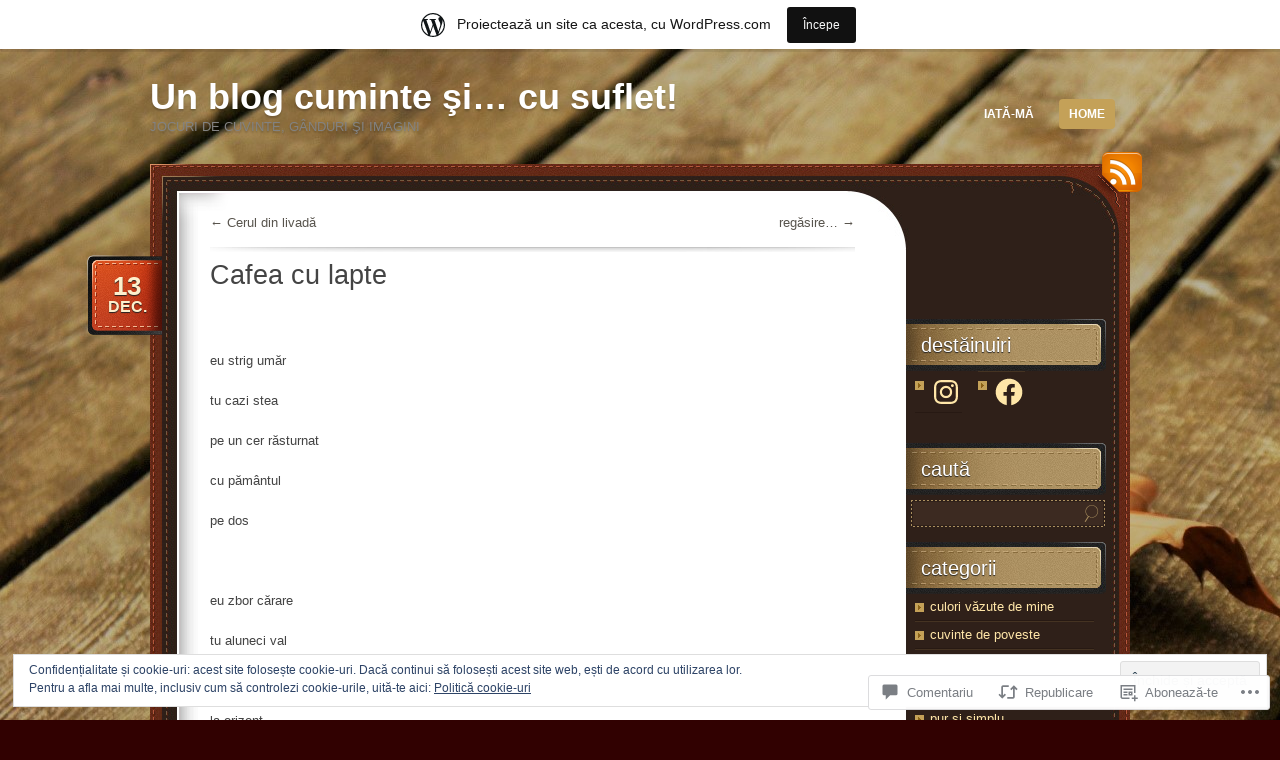

--- FILE ---
content_type: text/html; charset=UTF-8
request_url: https://adinacoltea.wordpress.com/2015/12/13/cafea-cu-lapte/
body_size: 83199
content:
<!DOCTYPE html>
<!--[if IE 7]>
<html id="ie7" lang="ro-RO">
<![endif]-->
<!--[if (!IE 7)]><!-->
<html lang="ro-RO">
<!--<![endif]-->
<head>
<meta charset="UTF-8" />
<title>Cafea cu lapte | Un blog cuminte şi... cu suflet!</title>
<link rel="profile" href="http://gmpg.org/xfn/11" />
<link rel="pingback" href="https://adinacoltea.wordpress.com/xmlrpc.php" />
<meta name='robots' content='max-image-preview:large' />
<link rel='dns-prefetch' href='//s0.wp.com' />
<link rel='dns-prefetch' href='//widgets.wp.com' />
<link rel='dns-prefetch' href='//wordpress.com' />
<link rel='dns-prefetch' href='//af.pubmine.com' />
<link rel="alternate" type="application/rss+xml" title="Flux Un blog cuminte şi... cu suflet! &raquo;" href="https://adinacoltea.wordpress.com/feed/" />
<link rel="alternate" type="application/rss+xml" title="Flux comentarii Un blog cuminte şi... cu suflet! &raquo;" href="https://adinacoltea.wordpress.com/comments/feed/" />
<link rel="alternate" type="application/rss+xml" title="Flux comentarii Un blog cuminte şi... cu suflet! &raquo; Cafea cu lapte" href="https://adinacoltea.wordpress.com/2015/12/13/cafea-cu-lapte/feed/" />
	<script type="text/javascript">
		/* <![CDATA[ */
		function addLoadEvent(func) {
			var oldonload = window.onload;
			if (typeof window.onload != 'function') {
				window.onload = func;
			} else {
				window.onload = function () {
					oldonload();
					func();
				}
			}
		}
		/* ]]> */
	</script>
	<link crossorigin='anonymous' rel='stylesheet' id='all-css-0-1' href='/_static/??-eJx9jFsKAjEMRTdkjYNS8UNcS2caSqfpg0lKcfdORRQf+BM4ufceaEVNOQkmgVhVoep8YmjeOhQGrGuag0dFpoFgLGQEGViuhNuJeQO/BTNKMVN4MMSc+7GV1vGCXWJVySwf9E9JPuBLfKev+kjZPQfRLAHFJ6dGs8Baff/08SWeh6Me9GF30vv5BiA5ZKI=&cssminify=yes' type='text/css' media='all' />
<style id='wp-emoji-styles-inline-css'>

	img.wp-smiley, img.emoji {
		display: inline !important;
		border: none !important;
		box-shadow: none !important;
		height: 1em !important;
		width: 1em !important;
		margin: 0 0.07em !important;
		vertical-align: -0.1em !important;
		background: none !important;
		padding: 0 !important;
	}
/*# sourceURL=wp-emoji-styles-inline-css */
</style>
<link crossorigin='anonymous' rel='stylesheet' id='all-css-2-1' href='/wp-content/plugins/gutenberg-core/v22.2.0/build/styles/block-library/style.css?m=1764855221i&cssminify=yes' type='text/css' media='all' />
<style id='wp-block-library-inline-css'>
.has-text-align-justify {
	text-align:justify;
}
.has-text-align-justify{text-align:justify;}

/*# sourceURL=wp-block-library-inline-css */
</style><style id='global-styles-inline-css'>
:root{--wp--preset--aspect-ratio--square: 1;--wp--preset--aspect-ratio--4-3: 4/3;--wp--preset--aspect-ratio--3-4: 3/4;--wp--preset--aspect-ratio--3-2: 3/2;--wp--preset--aspect-ratio--2-3: 2/3;--wp--preset--aspect-ratio--16-9: 16/9;--wp--preset--aspect-ratio--9-16: 9/16;--wp--preset--color--black: #000000;--wp--preset--color--cyan-bluish-gray: #abb8c3;--wp--preset--color--white: #ffffff;--wp--preset--color--pale-pink: #f78da7;--wp--preset--color--vivid-red: #cf2e2e;--wp--preset--color--luminous-vivid-orange: #ff6900;--wp--preset--color--luminous-vivid-amber: #fcb900;--wp--preset--color--light-green-cyan: #7bdcb5;--wp--preset--color--vivid-green-cyan: #00d084;--wp--preset--color--pale-cyan-blue: #8ed1fc;--wp--preset--color--vivid-cyan-blue: #0693e3;--wp--preset--color--vivid-purple: #9b51e0;--wp--preset--gradient--vivid-cyan-blue-to-vivid-purple: linear-gradient(135deg,rgb(6,147,227) 0%,rgb(155,81,224) 100%);--wp--preset--gradient--light-green-cyan-to-vivid-green-cyan: linear-gradient(135deg,rgb(122,220,180) 0%,rgb(0,208,130) 100%);--wp--preset--gradient--luminous-vivid-amber-to-luminous-vivid-orange: linear-gradient(135deg,rgb(252,185,0) 0%,rgb(255,105,0) 100%);--wp--preset--gradient--luminous-vivid-orange-to-vivid-red: linear-gradient(135deg,rgb(255,105,0) 0%,rgb(207,46,46) 100%);--wp--preset--gradient--very-light-gray-to-cyan-bluish-gray: linear-gradient(135deg,rgb(238,238,238) 0%,rgb(169,184,195) 100%);--wp--preset--gradient--cool-to-warm-spectrum: linear-gradient(135deg,rgb(74,234,220) 0%,rgb(151,120,209) 20%,rgb(207,42,186) 40%,rgb(238,44,130) 60%,rgb(251,105,98) 80%,rgb(254,248,76) 100%);--wp--preset--gradient--blush-light-purple: linear-gradient(135deg,rgb(255,206,236) 0%,rgb(152,150,240) 100%);--wp--preset--gradient--blush-bordeaux: linear-gradient(135deg,rgb(254,205,165) 0%,rgb(254,45,45) 50%,rgb(107,0,62) 100%);--wp--preset--gradient--luminous-dusk: linear-gradient(135deg,rgb(255,203,112) 0%,rgb(199,81,192) 50%,rgb(65,88,208) 100%);--wp--preset--gradient--pale-ocean: linear-gradient(135deg,rgb(255,245,203) 0%,rgb(182,227,212) 50%,rgb(51,167,181) 100%);--wp--preset--gradient--electric-grass: linear-gradient(135deg,rgb(202,248,128) 0%,rgb(113,206,126) 100%);--wp--preset--gradient--midnight: linear-gradient(135deg,rgb(2,3,129) 0%,rgb(40,116,252) 100%);--wp--preset--font-size--small: 13px;--wp--preset--font-size--medium: 20px;--wp--preset--font-size--large: 36px;--wp--preset--font-size--x-large: 42px;--wp--preset--font-family--albert-sans: 'Albert Sans', sans-serif;--wp--preset--font-family--alegreya: Alegreya, serif;--wp--preset--font-family--arvo: Arvo, serif;--wp--preset--font-family--bodoni-moda: 'Bodoni Moda', serif;--wp--preset--font-family--bricolage-grotesque: 'Bricolage Grotesque', sans-serif;--wp--preset--font-family--cabin: Cabin, sans-serif;--wp--preset--font-family--chivo: Chivo, sans-serif;--wp--preset--font-family--commissioner: Commissioner, sans-serif;--wp--preset--font-family--cormorant: Cormorant, serif;--wp--preset--font-family--courier-prime: 'Courier Prime', monospace;--wp--preset--font-family--crimson-pro: 'Crimson Pro', serif;--wp--preset--font-family--dm-mono: 'DM Mono', monospace;--wp--preset--font-family--dm-sans: 'DM Sans', sans-serif;--wp--preset--font-family--dm-serif-display: 'DM Serif Display', serif;--wp--preset--font-family--domine: Domine, serif;--wp--preset--font-family--eb-garamond: 'EB Garamond', serif;--wp--preset--font-family--epilogue: Epilogue, sans-serif;--wp--preset--font-family--fahkwang: Fahkwang, sans-serif;--wp--preset--font-family--figtree: Figtree, sans-serif;--wp--preset--font-family--fira-sans: 'Fira Sans', sans-serif;--wp--preset--font-family--fjalla-one: 'Fjalla One', sans-serif;--wp--preset--font-family--fraunces: Fraunces, serif;--wp--preset--font-family--gabarito: Gabarito, system-ui;--wp--preset--font-family--ibm-plex-mono: 'IBM Plex Mono', monospace;--wp--preset--font-family--ibm-plex-sans: 'IBM Plex Sans', sans-serif;--wp--preset--font-family--ibarra-real-nova: 'Ibarra Real Nova', serif;--wp--preset--font-family--instrument-serif: 'Instrument Serif', serif;--wp--preset--font-family--inter: Inter, sans-serif;--wp--preset--font-family--josefin-sans: 'Josefin Sans', sans-serif;--wp--preset--font-family--jost: Jost, sans-serif;--wp--preset--font-family--libre-baskerville: 'Libre Baskerville', serif;--wp--preset--font-family--libre-franklin: 'Libre Franklin', sans-serif;--wp--preset--font-family--literata: Literata, serif;--wp--preset--font-family--lora: Lora, serif;--wp--preset--font-family--merriweather: Merriweather, serif;--wp--preset--font-family--montserrat: Montserrat, sans-serif;--wp--preset--font-family--newsreader: Newsreader, serif;--wp--preset--font-family--noto-sans-mono: 'Noto Sans Mono', sans-serif;--wp--preset--font-family--nunito: Nunito, sans-serif;--wp--preset--font-family--open-sans: 'Open Sans', sans-serif;--wp--preset--font-family--overpass: Overpass, sans-serif;--wp--preset--font-family--pt-serif: 'PT Serif', serif;--wp--preset--font-family--petrona: Petrona, serif;--wp--preset--font-family--piazzolla: Piazzolla, serif;--wp--preset--font-family--playfair-display: 'Playfair Display', serif;--wp--preset--font-family--plus-jakarta-sans: 'Plus Jakarta Sans', sans-serif;--wp--preset--font-family--poppins: Poppins, sans-serif;--wp--preset--font-family--raleway: Raleway, sans-serif;--wp--preset--font-family--roboto: Roboto, sans-serif;--wp--preset--font-family--roboto-slab: 'Roboto Slab', serif;--wp--preset--font-family--rubik: Rubik, sans-serif;--wp--preset--font-family--rufina: Rufina, serif;--wp--preset--font-family--sora: Sora, sans-serif;--wp--preset--font-family--source-sans-3: 'Source Sans 3', sans-serif;--wp--preset--font-family--source-serif-4: 'Source Serif 4', serif;--wp--preset--font-family--space-mono: 'Space Mono', monospace;--wp--preset--font-family--syne: Syne, sans-serif;--wp--preset--font-family--texturina: Texturina, serif;--wp--preset--font-family--urbanist: Urbanist, sans-serif;--wp--preset--font-family--work-sans: 'Work Sans', sans-serif;--wp--preset--spacing--20: 0.44rem;--wp--preset--spacing--30: 0.67rem;--wp--preset--spacing--40: 1rem;--wp--preset--spacing--50: 1.5rem;--wp--preset--spacing--60: 2.25rem;--wp--preset--spacing--70: 3.38rem;--wp--preset--spacing--80: 5.06rem;--wp--preset--shadow--natural: 6px 6px 9px rgba(0, 0, 0, 0.2);--wp--preset--shadow--deep: 12px 12px 50px rgba(0, 0, 0, 0.4);--wp--preset--shadow--sharp: 6px 6px 0px rgba(0, 0, 0, 0.2);--wp--preset--shadow--outlined: 6px 6px 0px -3px rgb(255, 255, 255), 6px 6px rgb(0, 0, 0);--wp--preset--shadow--crisp: 6px 6px 0px rgb(0, 0, 0);}:where(.is-layout-flex){gap: 0.5em;}:where(.is-layout-grid){gap: 0.5em;}body .is-layout-flex{display: flex;}.is-layout-flex{flex-wrap: wrap;align-items: center;}.is-layout-flex > :is(*, div){margin: 0;}body .is-layout-grid{display: grid;}.is-layout-grid > :is(*, div){margin: 0;}:where(.wp-block-columns.is-layout-flex){gap: 2em;}:where(.wp-block-columns.is-layout-grid){gap: 2em;}:where(.wp-block-post-template.is-layout-flex){gap: 1.25em;}:where(.wp-block-post-template.is-layout-grid){gap: 1.25em;}.has-black-color{color: var(--wp--preset--color--black) !important;}.has-cyan-bluish-gray-color{color: var(--wp--preset--color--cyan-bluish-gray) !important;}.has-white-color{color: var(--wp--preset--color--white) !important;}.has-pale-pink-color{color: var(--wp--preset--color--pale-pink) !important;}.has-vivid-red-color{color: var(--wp--preset--color--vivid-red) !important;}.has-luminous-vivid-orange-color{color: var(--wp--preset--color--luminous-vivid-orange) !important;}.has-luminous-vivid-amber-color{color: var(--wp--preset--color--luminous-vivid-amber) !important;}.has-light-green-cyan-color{color: var(--wp--preset--color--light-green-cyan) !important;}.has-vivid-green-cyan-color{color: var(--wp--preset--color--vivid-green-cyan) !important;}.has-pale-cyan-blue-color{color: var(--wp--preset--color--pale-cyan-blue) !important;}.has-vivid-cyan-blue-color{color: var(--wp--preset--color--vivid-cyan-blue) !important;}.has-vivid-purple-color{color: var(--wp--preset--color--vivid-purple) !important;}.has-black-background-color{background-color: var(--wp--preset--color--black) !important;}.has-cyan-bluish-gray-background-color{background-color: var(--wp--preset--color--cyan-bluish-gray) !important;}.has-white-background-color{background-color: var(--wp--preset--color--white) !important;}.has-pale-pink-background-color{background-color: var(--wp--preset--color--pale-pink) !important;}.has-vivid-red-background-color{background-color: var(--wp--preset--color--vivid-red) !important;}.has-luminous-vivid-orange-background-color{background-color: var(--wp--preset--color--luminous-vivid-orange) !important;}.has-luminous-vivid-amber-background-color{background-color: var(--wp--preset--color--luminous-vivid-amber) !important;}.has-light-green-cyan-background-color{background-color: var(--wp--preset--color--light-green-cyan) !important;}.has-vivid-green-cyan-background-color{background-color: var(--wp--preset--color--vivid-green-cyan) !important;}.has-pale-cyan-blue-background-color{background-color: var(--wp--preset--color--pale-cyan-blue) !important;}.has-vivid-cyan-blue-background-color{background-color: var(--wp--preset--color--vivid-cyan-blue) !important;}.has-vivid-purple-background-color{background-color: var(--wp--preset--color--vivid-purple) !important;}.has-black-border-color{border-color: var(--wp--preset--color--black) !important;}.has-cyan-bluish-gray-border-color{border-color: var(--wp--preset--color--cyan-bluish-gray) !important;}.has-white-border-color{border-color: var(--wp--preset--color--white) !important;}.has-pale-pink-border-color{border-color: var(--wp--preset--color--pale-pink) !important;}.has-vivid-red-border-color{border-color: var(--wp--preset--color--vivid-red) !important;}.has-luminous-vivid-orange-border-color{border-color: var(--wp--preset--color--luminous-vivid-orange) !important;}.has-luminous-vivid-amber-border-color{border-color: var(--wp--preset--color--luminous-vivid-amber) !important;}.has-light-green-cyan-border-color{border-color: var(--wp--preset--color--light-green-cyan) !important;}.has-vivid-green-cyan-border-color{border-color: var(--wp--preset--color--vivid-green-cyan) !important;}.has-pale-cyan-blue-border-color{border-color: var(--wp--preset--color--pale-cyan-blue) !important;}.has-vivid-cyan-blue-border-color{border-color: var(--wp--preset--color--vivid-cyan-blue) !important;}.has-vivid-purple-border-color{border-color: var(--wp--preset--color--vivid-purple) !important;}.has-vivid-cyan-blue-to-vivid-purple-gradient-background{background: var(--wp--preset--gradient--vivid-cyan-blue-to-vivid-purple) !important;}.has-light-green-cyan-to-vivid-green-cyan-gradient-background{background: var(--wp--preset--gradient--light-green-cyan-to-vivid-green-cyan) !important;}.has-luminous-vivid-amber-to-luminous-vivid-orange-gradient-background{background: var(--wp--preset--gradient--luminous-vivid-amber-to-luminous-vivid-orange) !important;}.has-luminous-vivid-orange-to-vivid-red-gradient-background{background: var(--wp--preset--gradient--luminous-vivid-orange-to-vivid-red) !important;}.has-very-light-gray-to-cyan-bluish-gray-gradient-background{background: var(--wp--preset--gradient--very-light-gray-to-cyan-bluish-gray) !important;}.has-cool-to-warm-spectrum-gradient-background{background: var(--wp--preset--gradient--cool-to-warm-spectrum) !important;}.has-blush-light-purple-gradient-background{background: var(--wp--preset--gradient--blush-light-purple) !important;}.has-blush-bordeaux-gradient-background{background: var(--wp--preset--gradient--blush-bordeaux) !important;}.has-luminous-dusk-gradient-background{background: var(--wp--preset--gradient--luminous-dusk) !important;}.has-pale-ocean-gradient-background{background: var(--wp--preset--gradient--pale-ocean) !important;}.has-electric-grass-gradient-background{background: var(--wp--preset--gradient--electric-grass) !important;}.has-midnight-gradient-background{background: var(--wp--preset--gradient--midnight) !important;}.has-small-font-size{font-size: var(--wp--preset--font-size--small) !important;}.has-medium-font-size{font-size: var(--wp--preset--font-size--medium) !important;}.has-large-font-size{font-size: var(--wp--preset--font-size--large) !important;}.has-x-large-font-size{font-size: var(--wp--preset--font-size--x-large) !important;}.has-albert-sans-font-family{font-family: var(--wp--preset--font-family--albert-sans) !important;}.has-alegreya-font-family{font-family: var(--wp--preset--font-family--alegreya) !important;}.has-arvo-font-family{font-family: var(--wp--preset--font-family--arvo) !important;}.has-bodoni-moda-font-family{font-family: var(--wp--preset--font-family--bodoni-moda) !important;}.has-bricolage-grotesque-font-family{font-family: var(--wp--preset--font-family--bricolage-grotesque) !important;}.has-cabin-font-family{font-family: var(--wp--preset--font-family--cabin) !important;}.has-chivo-font-family{font-family: var(--wp--preset--font-family--chivo) !important;}.has-commissioner-font-family{font-family: var(--wp--preset--font-family--commissioner) !important;}.has-cormorant-font-family{font-family: var(--wp--preset--font-family--cormorant) !important;}.has-courier-prime-font-family{font-family: var(--wp--preset--font-family--courier-prime) !important;}.has-crimson-pro-font-family{font-family: var(--wp--preset--font-family--crimson-pro) !important;}.has-dm-mono-font-family{font-family: var(--wp--preset--font-family--dm-mono) !important;}.has-dm-sans-font-family{font-family: var(--wp--preset--font-family--dm-sans) !important;}.has-dm-serif-display-font-family{font-family: var(--wp--preset--font-family--dm-serif-display) !important;}.has-domine-font-family{font-family: var(--wp--preset--font-family--domine) !important;}.has-eb-garamond-font-family{font-family: var(--wp--preset--font-family--eb-garamond) !important;}.has-epilogue-font-family{font-family: var(--wp--preset--font-family--epilogue) !important;}.has-fahkwang-font-family{font-family: var(--wp--preset--font-family--fahkwang) !important;}.has-figtree-font-family{font-family: var(--wp--preset--font-family--figtree) !important;}.has-fira-sans-font-family{font-family: var(--wp--preset--font-family--fira-sans) !important;}.has-fjalla-one-font-family{font-family: var(--wp--preset--font-family--fjalla-one) !important;}.has-fraunces-font-family{font-family: var(--wp--preset--font-family--fraunces) !important;}.has-gabarito-font-family{font-family: var(--wp--preset--font-family--gabarito) !important;}.has-ibm-plex-mono-font-family{font-family: var(--wp--preset--font-family--ibm-plex-mono) !important;}.has-ibm-plex-sans-font-family{font-family: var(--wp--preset--font-family--ibm-plex-sans) !important;}.has-ibarra-real-nova-font-family{font-family: var(--wp--preset--font-family--ibarra-real-nova) !important;}.has-instrument-serif-font-family{font-family: var(--wp--preset--font-family--instrument-serif) !important;}.has-inter-font-family{font-family: var(--wp--preset--font-family--inter) !important;}.has-josefin-sans-font-family{font-family: var(--wp--preset--font-family--josefin-sans) !important;}.has-jost-font-family{font-family: var(--wp--preset--font-family--jost) !important;}.has-libre-baskerville-font-family{font-family: var(--wp--preset--font-family--libre-baskerville) !important;}.has-libre-franklin-font-family{font-family: var(--wp--preset--font-family--libre-franklin) !important;}.has-literata-font-family{font-family: var(--wp--preset--font-family--literata) !important;}.has-lora-font-family{font-family: var(--wp--preset--font-family--lora) !important;}.has-merriweather-font-family{font-family: var(--wp--preset--font-family--merriweather) !important;}.has-montserrat-font-family{font-family: var(--wp--preset--font-family--montserrat) !important;}.has-newsreader-font-family{font-family: var(--wp--preset--font-family--newsreader) !important;}.has-noto-sans-mono-font-family{font-family: var(--wp--preset--font-family--noto-sans-mono) !important;}.has-nunito-font-family{font-family: var(--wp--preset--font-family--nunito) !important;}.has-open-sans-font-family{font-family: var(--wp--preset--font-family--open-sans) !important;}.has-overpass-font-family{font-family: var(--wp--preset--font-family--overpass) !important;}.has-pt-serif-font-family{font-family: var(--wp--preset--font-family--pt-serif) !important;}.has-petrona-font-family{font-family: var(--wp--preset--font-family--petrona) !important;}.has-piazzolla-font-family{font-family: var(--wp--preset--font-family--piazzolla) !important;}.has-playfair-display-font-family{font-family: var(--wp--preset--font-family--playfair-display) !important;}.has-plus-jakarta-sans-font-family{font-family: var(--wp--preset--font-family--plus-jakarta-sans) !important;}.has-poppins-font-family{font-family: var(--wp--preset--font-family--poppins) !important;}.has-raleway-font-family{font-family: var(--wp--preset--font-family--raleway) !important;}.has-roboto-font-family{font-family: var(--wp--preset--font-family--roboto) !important;}.has-roboto-slab-font-family{font-family: var(--wp--preset--font-family--roboto-slab) !important;}.has-rubik-font-family{font-family: var(--wp--preset--font-family--rubik) !important;}.has-rufina-font-family{font-family: var(--wp--preset--font-family--rufina) !important;}.has-sora-font-family{font-family: var(--wp--preset--font-family--sora) !important;}.has-source-sans-3-font-family{font-family: var(--wp--preset--font-family--source-sans-3) !important;}.has-source-serif-4-font-family{font-family: var(--wp--preset--font-family--source-serif-4) !important;}.has-space-mono-font-family{font-family: var(--wp--preset--font-family--space-mono) !important;}.has-syne-font-family{font-family: var(--wp--preset--font-family--syne) !important;}.has-texturina-font-family{font-family: var(--wp--preset--font-family--texturina) !important;}.has-urbanist-font-family{font-family: var(--wp--preset--font-family--urbanist) !important;}.has-work-sans-font-family{font-family: var(--wp--preset--font-family--work-sans) !important;}
/*# sourceURL=global-styles-inline-css */
</style>

<style id='classic-theme-styles-inline-css'>
/*! This file is auto-generated */
.wp-block-button__link{color:#fff;background-color:#32373c;border-radius:9999px;box-shadow:none;text-decoration:none;padding:calc(.667em + 2px) calc(1.333em + 2px);font-size:1.125em}.wp-block-file__button{background:#32373c;color:#fff;text-decoration:none}
/*# sourceURL=/wp-includes/css/classic-themes.min.css */
</style>
<link crossorigin='anonymous' rel='stylesheet' id='all-css-4-1' href='/_static/??-eJx9j9sOwjAIhl/[base64]&cssminify=yes' type='text/css' media='all' />
<link rel='stylesheet' id='verbum-gutenberg-css-css' href='https://widgets.wp.com/verbum-block-editor/block-editor.css?ver=1738686361' media='all' />
<link crossorigin='anonymous' rel='stylesheet' id='all-css-6-1' href='/_static/??-eJyNj+EKwjAMhF/IGjbQ6Q/xWWbMumralLVl+PZGBzoV1H+5S74jB2M0KCFTyOCLiVysCwlQvFfLsDuTqvTmLNVZgIMg2SmdHsO0mGXmnrwmxHIA7AUFUr4w/T5DYRkSHKlrC+d/KRdwOjVj1Ic/gFnDgQ4sVkd7r/eU3yBLYliwzU7CizAdt264oXu/q5p1vaqbars5XQFLh4ML&cssminify=yes' type='text/css' media='all' />
<link crossorigin='anonymous' rel='stylesheet' id='print-css-7-1' href='/wp-content/mu-plugins/global-print/global-print.css?m=1465851035i&cssminify=yes' type='text/css' media='print' />
<style id='jetpack-global-styles-frontend-style-inline-css'>
:root { --font-headings: unset; --font-base: unset; --font-headings-default: -apple-system,BlinkMacSystemFont,"Segoe UI",Roboto,Oxygen-Sans,Ubuntu,Cantarell,"Helvetica Neue",sans-serif; --font-base-default: -apple-system,BlinkMacSystemFont,"Segoe UI",Roboto,Oxygen-Sans,Ubuntu,Cantarell,"Helvetica Neue",sans-serif;}
/*# sourceURL=jetpack-global-styles-frontend-style-inline-css */
</style>
<link crossorigin='anonymous' rel='stylesheet' id='all-css-10-1' href='/_static/??-eJyNjcEKwjAQRH/IuFRT6kX8FNkmS5K6yQY3Qfx7bfEiXrwM82B4A49qnJRGpUHupnIPqSgs1Cq624chi6zhO5OCRryTR++fW00l7J3qDv43XVNxoOISsmEJol/wY2uR8vs3WggsM/I6uOTzMI3Hw8lOg11eUT1JKA==&cssminify=yes' type='text/css' media='all' />
<script type="text/javascript" id="jetpack_related-posts-js-extra">
/* <![CDATA[ */
var related_posts_js_options = {"post_heading":"h4"};
//# sourceURL=jetpack_related-posts-js-extra
/* ]]> */
</script>
<script type="text/javascript" id="wpcom-actionbar-placeholder-js-extra">
/* <![CDATA[ */
var actionbardata = {"siteID":"25464259","postID":"1668","siteURL":"https://adinacoltea.wordpress.com","xhrURL":"https://adinacoltea.wordpress.com/wp-admin/admin-ajax.php","nonce":"ea2019d99d","isLoggedIn":"","statusMessage":"","subsEmailDefault":"instantly","proxyScriptUrl":"https://s0.wp.com/wp-content/js/wpcom-proxy-request.js?m=1513050504i&amp;ver=20211021","shortlink":"https://wp.me/p1IQpR-qU","i18n":{"followedText":"Acum, articolele noi de pe acest site vor ap\u0103rea acum \u00een \u003Ca href=\"https://wordpress.com/reader\"\u003ECititor\u003C/a\u003E","foldBar":"Restr\u00e2nge aceast\u0103 bar\u0103","unfoldBar":"Extinde aceast\u0103 bar\u0103","shortLinkCopied":"Am copiat leg\u0103tura scurt\u0103 \u00een clipboard."}};
//# sourceURL=wpcom-actionbar-placeholder-js-extra
/* ]]> */
</script>
<script type="text/javascript" id="jetpack-mu-wpcom-settings-js-before">
/* <![CDATA[ */
var JETPACK_MU_WPCOM_SETTINGS = {"assetsUrl":"https://s0.wp.com/wp-content/mu-plugins/jetpack-mu-wpcom-plugin/moon/jetpack_vendor/automattic/jetpack-mu-wpcom/src/build/"};
//# sourceURL=jetpack-mu-wpcom-settings-js-before
/* ]]> */
</script>
<script crossorigin='anonymous' type='text/javascript'  src='/_static/??-eJxdjd0KwjAMhV/ILHNQvRIfRbq2jNY2CU236du7gYh6dfg4f7gKOKYWqGGZQfI8RVJMoYl19zdjYSa8RXI4zjF7rCHbFjwIa9Nf6kqkLukBv4bTlskNpPLj+e+NmafP7crVW6/gslUNuhddEVyGXYCYYPJSt4lruRzPxvT9aRhMegHKMEgx'></script>
<script type="text/javascript" id="rlt-proxy-js-after">
/* <![CDATA[ */
	rltInitialize( {"token":null,"iframeOrigins":["https:\/\/widgets.wp.com"]} );
//# sourceURL=rlt-proxy-js-after
/* ]]> */
</script>
<link rel="EditURI" type="application/rsd+xml" title="RSD" href="https://adinacoltea.wordpress.com/xmlrpc.php?rsd" />
<meta name="generator" content="WordPress.com" />
<link rel="canonical" href="https://adinacoltea.wordpress.com/2015/12/13/cafea-cu-lapte/" />
<link rel='shortlink' href='https://wp.me/p1IQpR-qU' />
<link rel="alternate" type="application/json+oembed" href="https://public-api.wordpress.com/oembed/?format=json&amp;url=https%3A%2F%2Fadinacoltea.wordpress.com%2F2015%2F12%2F13%2Fcafea-cu-lapte%2F&amp;for=wpcom-auto-discovery" /><link rel="alternate" type="application/xml+oembed" href="https://public-api.wordpress.com/oembed/?format=xml&amp;url=https%3A%2F%2Fadinacoltea.wordpress.com%2F2015%2F12%2F13%2Fcafea-cu-lapte%2F&amp;for=wpcom-auto-discovery" />
<!-- Jetpack Open Graph Tags -->
<meta property="og:type" content="article" />
<meta property="og:title" content="Cafea cu lapte" />
<meta property="og:url" content="https://adinacoltea.wordpress.com/2015/12/13/cafea-cu-lapte/" />
<meta property="og:description" content="&nbsp; eu strig umăr tu cazi stea pe un cer răsturnat cu pământul pe dos &nbsp; eu zbor cărare tu aluneci val pe o mare îndoită la orizont pe celălalt mal &nbsp; tu alungi pasăre eu adun cântec pri…" />
<meta property="article:published_time" content="2015-12-12T21:48:27+00:00" />
<meta property="article:modified_time" content="2015-12-12T21:50:06+00:00" />
<meta property="og:site_name" content="Un blog cuminte şi... cu suflet!" />
<meta property="og:image" content="https://secure.gravatar.com/blavatar/93f36e8a83488b5533b6d824ba043bce472be08d8a968304d5d6709496f76f78?s=200&#038;ts=1769058625" />
<meta property="og:image:width" content="200" />
<meta property="og:image:height" content="200" />
<meta property="og:image:alt" content="" />
<meta property="og:locale" content="ro_RO" />
<meta property="fb:app_id" content="249643311490" />
<meta property="article:publisher" content="https://www.facebook.com/WordPresscom" />
<meta name="twitter:text:title" content="Cafea cu lapte" />
<meta name="twitter:image" content="https://secure.gravatar.com/blavatar/93f36e8a83488b5533b6d824ba043bce472be08d8a968304d5d6709496f76f78?s=240" />
<meta name="twitter:card" content="summary" />

<!-- End Jetpack Open Graph Tags -->
<link rel="shortcut icon" type="image/x-icon" href="https://secure.gravatar.com/blavatar/93f36e8a83488b5533b6d824ba043bce472be08d8a968304d5d6709496f76f78?s=32" sizes="16x16" />
<link rel="icon" type="image/x-icon" href="https://secure.gravatar.com/blavatar/93f36e8a83488b5533b6d824ba043bce472be08d8a968304d5d6709496f76f78?s=32" sizes="16x16" />
<link rel="apple-touch-icon" href="https://secure.gravatar.com/blavatar/93f36e8a83488b5533b6d824ba043bce472be08d8a968304d5d6709496f76f78?s=114" />
<link rel='openid.server' href='https://adinacoltea.wordpress.com/?openidserver=1' />
<link rel='openid.delegate' href='https://adinacoltea.wordpress.com/' />
<link rel="search" type="application/opensearchdescription+xml" href="https://adinacoltea.wordpress.com/osd.xml" title="Un blog cuminte şi... cu suflet!" />
<link rel="search" type="application/opensearchdescription+xml" href="https://s1.wp.com/opensearch.xml" title="WordPress.com" />
<meta name="description" content="&nbsp; eu strig umăr tu cazi stea pe un cer răsturnat cu pământul pe dos &nbsp; eu zbor cărare tu aluneci val pe o mare îndoită la orizont pe celălalt mal &nbsp; tu alungi pasăre eu adun cântec printre rânduri promise într-un viitor opţional &nbsp; două aripi mai sus doi îngeri zâmbesc două cafele amestecate&hellip;" />
<style type="text/css" id="custom-background-css">
body.custom-background { background-image: url("https://adinacoltea.files.wordpress.com/2018/01/blog-nou-5.jpg"); background-position: left top; background-size: auto; background-repeat: no-repeat; background-attachment: fixed; }
</style>
	<script type="text/javascript">
/* <![CDATA[ */
var wa_client = {}; wa_client.cmd = []; wa_client.config = { 'blog_id': 25464259, 'blog_language': 'ro', 'is_wordads': false, 'hosting_type': 0, 'afp_account_id': null, 'afp_host_id': 5038568878849053, 'theme': 'pub/choco', '_': { 'title': 'Publicitate', 'privacy_settings': 'Setări pentru confidențialitate' }, 'formats': [ 'inline', 'belowpost', 'bottom_sticky', 'sidebar_sticky_right', 'sidebar', 'gutenberg_rectangle', 'gutenberg_leaderboard', 'gutenberg_mobile_leaderboard', 'gutenberg_skyscraper' ] };
/* ]]> */
</script>
		<script type="text/javascript">

			window.doNotSellCallback = function() {

				var linkElements = [
					'a[href="https://wordpress.com/?ref=footer_blog"]',
					'a[href="https://wordpress.com/?ref=footer_website"]',
					'a[href="https://wordpress.com/?ref=vertical_footer"]',
					'a[href^="https://wordpress.com/?ref=footer_segment_"]',
				].join(',');

				var dnsLink = document.createElement( 'a' );
				dnsLink.href = 'https://wordpress.com/ro/advertising-program-optout/';
				dnsLink.classList.add( 'do-not-sell-link' );
				dnsLink.rel = 'nofollow';
				dnsLink.style.marginLeft = '0.5em';
				dnsLink.textContent = 'Nu vinde și nu partaja informațiile mele cu caracter personal';

				var creditLinks = document.querySelectorAll( linkElements );

				if ( 0 === creditLinks.length ) {
					return false;
				}

				Array.prototype.forEach.call( creditLinks, function( el ) {
					el.insertAdjacentElement( 'afterend', dnsLink );
				});

				return true;
			};

		</script>
		<style type="text/css" id="custom-colors-css">#site-title,
#header .description {
	text-shadow: 0 2px 2px rgba(0,0,0,0.2);
}
#nav > ul > li:hover a, #nav ul ul { background-color: #FFFFFF;}
#logo a, #nav ul li a { color: #FFFFFF;}
#logo a, #nav ul li a { color: #FFFFFF;}
#header .description { color: #828282;}
.menu > li.selected, .menu > li.current_page_parent, .menu > li.current_page_item, .menu > li.current_page_ancestor, .menu > li.current-menu-parent, .menu > li.current-menu-item, .menu > li.current-menu-ancestor { color: #C4A158;}
#footer, #footer p.rss a { color: #8A7456;}
#footer a { color: #BB7710;}
body { background-color: #310101;}
#nav > ul > li:hover a { : #310101;}
a { color: #59554E;}
.post-title a, .sticky h2 { color: #540202;}
</style>
<script type="text/javascript">
	window.google_analytics_uacct = "UA-52447-2";
</script>

<script type="text/javascript">
	var _gaq = _gaq || [];
	_gaq.push(['_setAccount', 'UA-52447-2']);
	_gaq.push(['_gat._anonymizeIp']);
	_gaq.push(['_setDomainName', 'wordpress.com']);
	_gaq.push(['_initData']);
	_gaq.push(['_trackPageview']);

	(function() {
		var ga = document.createElement('script'); ga.type = 'text/javascript'; ga.async = true;
		ga.src = ('https:' == document.location.protocol ? 'https://ssl' : 'http://www') + '.google-analytics.com/ga.js';
		(document.getElementsByTagName('head')[0] || document.getElementsByTagName('body')[0]).appendChild(ga);
	})();
</script>
<link crossorigin='anonymous' rel='stylesheet' id='all-css-0-3' href='/_static/??-eJydjtEKwjAMRX/IGqaT+SJ+inRpGNmytjQtxb93Ayf4IupL4FyScwM1Ggw+k88wFxOlDOwVRsrR4vRkmENYhytCCpXdQFlBA7IVw8v5O+xRdQffi2/sEXoJOC2eypHSr4btNbQpFCV5LW3Bv8LMQs4MVoTS/ROtBdf50nSn4+Hcdk07PgCpLYKP&cssminify=yes' type='text/css' media='all' />
</head>
<body class="wp-singular post-template-default single single-post postid-1668 single-format-standard custom-background wp-theme-pubchoco customizer-styles-applied color-default jetpack-reblog-enabled has-marketing-bar has-marketing-bar-theme-choco">

<div id="page">
	<div id="header" class="clear-fix">
		<div id="logo">
						<h3 id="site-title">
				<span>
					<a href="https://adinacoltea.wordpress.com/" title="Un blog cuminte şi&#8230; cu suflet!" rel="home">Un blog cuminte şi&#8230; cu suflet!</a>
				</span>
			</h3>
			<div class="description">jocuri de cuvinte, gânduri şi imagini</div>

		</div><!-- #logo -->

		<div id="nav">
			<ul id="menu-my-menu" class="menu"><li id="menu-item-45" class="menu-item menu-item-type-post_type menu-item-object-page menu-item-45"><a href="https://adinacoltea.wordpress.com/about-3/">Iată-mă</a></li>
<li id="menu-item-193" class="menu-item menu-item-type-post_type menu-item-object-page current_page_parent menu-item-193"><a href="https://adinacoltea.wordpress.com/about-2/">Home</a></li>
</ul>		</div><!-- #nav -->

	</div><!-- #header -->

	<div id="main">
		<a href="https://adinacoltea.wordpress.com/feed/rss/" id="rss-link">RSS</a>
		<div id="main-top">
			<div id="main-bot" class="clear-fix">
				<div id="content">
	<div class="post-navigation clear-fix">
		<div class="nav-previous">
			<a href="https://adinacoltea.wordpress.com/2015/12/08/cerul-din-livada/" rel="prev"><span class="meta-nav">&larr;</span> Cerul din livadă</a>		</div>
		<div class="nav-next">
			<a href="https://adinacoltea.wordpress.com/2015/12/18/regasire-2/" rel="next">regăsire&#8230; <span class="meta-nav">&rarr;</span></a>		</div>
	</div><!-- .post-navigation -->

	<div class="post post-1668 type-post status-publish format-standard hentry category-pur-si-simplu tag-cafea tag-carare tag-cantec tag-inger tag-pasare tag-stea tag-val">

		
				<h2 class="post-title">
							Cafea cu lapte					</h2>
	
				<div class="date">
			<div class="bg">
									<span class="day">13</span>
					<span>dec.</span>
							</div>
		</div><!-- .date -->
	
	<div class="entry">
		
		<p>&nbsp;</p>
<p>eu strig umăr</p>
<p>tu cazi stea</p>
<p>pe un cer răsturnat</p>
<p>cu pământul</p>
<p>pe dos</p>
<p>&nbsp;</p>
<p>eu zbor cărare</p>
<p>tu aluneci val</p>
<p>pe o mare îndoită</p>
<p>la orizont</p>
<p>pe celălalt mal</p>
<p>&nbsp;</p>
<p>tu alungi pasăre</p>
<p>eu adun cântec</p>
<p>printre rânduri promise</p>
<p>într-un viitor</p>
<p>opţional</p>
<p>&nbsp;</p>
<p>două aripi mai sus</p>
<p>doi îngeri zâmbesc</p>
<p>două cafele amestecate</p>
<p>cu lapte</p>
<p>&nbsp;</p>
<p>&nbsp;</p>
<div id="atatags-370373-6971b141759fe">
		<script type="text/javascript">
			__ATA = window.__ATA || {};
			__ATA.cmd = window.__ATA.cmd || [];
			__ATA.cmd.push(function() {
				__ATA.initVideoSlot('atatags-370373-6971b141759fe', {
					sectionId: '370373',
					format: 'inread'
				});
			});
		</script>
	</div><span id="wordads-inline-marker" style="display: none;"></span><div id="jp-post-flair" class="sharedaddy sd-rating-enabled sd-like-enabled sd-sharing-enabled"><div class="sd-block sd-rating"><h3 class="sd-title">Evaluează asta:</h3><div class="cs-rating pd-rating" id="pd_rating_holder_4973803_post_1668"></div></div><div class="sharedaddy sd-sharing-enabled"><div class="robots-nocontent sd-block sd-social sd-social-official sd-sharing"><h3 class="sd-title">citește și dă mai departe</h3><div class="sd-content"><ul><li class="share-facebook"><div class="fb-share-button" data-href="https://adinacoltea.wordpress.com/2015/12/13/cafea-cu-lapte/" data-layout="button_count"></div></li><li class="share-email"><a rel="nofollow noopener noreferrer"
				data-shared="sharing-email-1668"
				class="share-email sd-button"
				href="mailto:?subject=%5BArticol%20partajat%5D%20Cafea%20cu%20lapte&#038;body=https%3A%2F%2Fadinacoltea.wordpress.com%2F2015%2F12%2F13%2Fcafea-cu-lapte%2F&#038;share=email"
				target="_blank"
				aria-labelledby="sharing-email-1668"
				data-email-share-error-title="Ți-ai configurat emailul?" data-email-share-error-text="Dacă ai probleme la partajarea prin email, probabil nu ai configurat emailul pentru navigator. Poate trebuie să creezi singur un email nou." data-email-share-nonce="f14b68ba63" data-email-share-track-url="https://adinacoltea.wordpress.com/2015/12/13/cafea-cu-lapte/?share=email">
				<span id="sharing-email-1668" hidden>Trimite unui prieten un email cu o legătură(Se deschide într-o fereastră nouă)</span>
				<span>Email</span>
			</a></li><li class="share-end"></li></ul></div></div></div><div class='sharedaddy sd-block sd-like jetpack-likes-widget-wrapper jetpack-likes-widget-unloaded' id='like-post-wrapper-25464259-1668-6971b14175f6e' data-src='//widgets.wp.com/likes/index.html?ver=20260122#blog_id=25464259&amp;post_id=1668&amp;origin=adinacoltea.wordpress.com&amp;obj_id=25464259-1668-6971b14175f6e' data-name='like-post-frame-25464259-1668-6971b14175f6e' data-title='Apreciază sau republică'><div class='likes-widget-placeholder post-likes-widget-placeholder' style='height: 55px;'><span class='button'><span>Apreciază</span></span> <span class='loading'>Încarc...</span></div><span class='sd-text-color'></span><a class='sd-link-color'></a></div>
<div id='jp-relatedposts' class='jp-relatedposts' >
	<h3 class="jp-relatedposts-headline"><em>Similare</em></h3>
</div></div>
		<div class="cl">&nbsp;</div>

		
			</div><!-- .entry -->

				<div class="meta">
			<div class="bg">
				<span class="comments-num"><a href="https://adinacoltea.wordpress.com/2015/12/13/cafea-cu-lapte/#respond">Scrie un comentariu</a></span>
				<p>Scris de <a href="https://adinacoltea.wordpress.com/author/adinacoltea/" title="Articole de Adina" rel="author">Adina</a> pe decembrie 13, 2015 în <a href="https://adinacoltea.wordpress.com/category/pur-si-simplu/" rel="category tag">pur şi simplu</a></p>
			</div>
			<div class="bot">&nbsp;</div>
		</div><!-- .meta -->
		<p class="tags">Etichete: <a href="https://adinacoltea.wordpress.com/tag/cafea/" rel="tag">cafea</a>, <a href="https://adinacoltea.wordpress.com/tag/carare/" rel="tag">carare</a>, <a href="https://adinacoltea.wordpress.com/tag/cantec/" rel="tag">cântec</a>, <a href="https://adinacoltea.wordpress.com/tag/inger/" rel="tag">inger</a>, <a href="https://adinacoltea.wordpress.com/tag/pasare/" rel="tag">pasare</a>, <a href="https://adinacoltea.wordpress.com/tag/stea/" rel="tag">stea</a>, <a href="https://adinacoltea.wordpress.com/tag/val/" rel="tag">val</a></p>	</div>
	<div class="post-navigation clear-fix">
		<div class="nav-previous">
			<a href="https://adinacoltea.wordpress.com/2015/12/08/cerul-din-livada/" rel="prev"><span class="meta-nav">&larr;</span> Cerul din livadă</a>		</div>
		<div class="nav-next">
			<a href="https://adinacoltea.wordpress.com/2015/12/18/regasire-2/" rel="next">regăsire&#8230; <span class="meta-nav">&rarr;</span></a>		</div>
	</div><!-- .post-navigation -->

	
			<div id="comments">




	<div id="respond" class="comment-respond">
		<h3 id="reply-title" class="comment-reply-title">Lasă un comentariu <small><a rel="nofollow" id="cancel-comment-reply-link" href="/2015/12/13/cafea-cu-lapte/#respond" style="display:none;">Anulează răspunsul</a></small></h3><form action="https://adinacoltea.wordpress.com/wp-comments-post.php" method="post" id="commentform" class="comment-form">


<div class="comment-form__verbum transparent"></div><div class="verbum-form-meta"><input type='hidden' name='comment_post_ID' value='1668' id='comment_post_ID' />
<input type='hidden' name='comment_parent' id='comment_parent' value='0' />

			<input type="hidden" name="highlander_comment_nonce" id="highlander_comment_nonce" value="278e753780" />
			<input type="hidden" name="verbum_show_subscription_modal" value="" /></div><p style="display: none;"><input type="hidden" id="akismet_comment_nonce" name="akismet_comment_nonce" value="78972265a8" /></p><p style="display: none !important;" class="akismet-fields-container" data-prefix="ak_"><label>&#916;<textarea name="ak_hp_textarea" cols="45" rows="8" maxlength="100"></textarea></label><input type="hidden" id="ak_js_1" name="ak_js" value="70"/><script type="text/javascript">
/* <![CDATA[ */
document.getElementById( "ak_js_1" ).setAttribute( "value", ( new Date() ).getTime() );
/* ]]> */
</script>
</p></form>	</div><!-- #respond -->
	
</div><!-- #comments -->


				</div><!-- END Content -->
				<div id="sidebar">
										<ul class="xoxo">
						<li id="follow_button_widget-3" class="widget widget_follow_button_widget">
		<a class="wordpress-follow-button" href="https://adinacoltea.wordpress.com" data-blog="25464259" data-lang="ro" data-show-follower-count="true">Follow Un blog cuminte şi&#8230; cu suflet! on WordPress.com</a>
		<script type="text/javascript">(function(d){ window.wpcomPlatform = {"titles":{"timelines":"Cronologii \u00eenglobabile","followButton":"Buton de urm\u0103rire","wpEmbeds":"\u00cenglob\u0103ri WordPress"}}; var f = d.getElementsByTagName('SCRIPT')[0], p = d.createElement('SCRIPT');p.type = 'text/javascript';p.async = true;p.src = '//widgets.wp.com/platform.js';f.parentNode.insertBefore(p,f);}(document));</script>

		</li><li id="jetpack_widget_social_icons-2" class="widget jetpack_widget_social_icons"><h4 class="widgettitle">destăinuiri</h4>
			<ul class="jetpack-social-widget-list size-medium">

				
											<li class="jetpack-social-widget-item">
							<a href="https://www.instagram.com/adinacoltea/" target="_self"><span class="screen-reader-text">Instagram</span><svg class="icon icon-instagram" aria-hidden="true" role="presentation"> <use href="#icon-instagram" xlink:href="#icon-instagram"></use> </svg>							</a>
						</li>
					
				
											<li class="jetpack-social-widget-item">
							<a href="https://www.facebook.com/adina.coltea" target="_self"><span class="screen-reader-text">Facebook</span><svg class="icon icon-facebook" aria-hidden="true" role="presentation"> <use href="#icon-facebook" xlink:href="#icon-facebook"></use> </svg>							</a>
						</li>
					
				
			</ul>

			</li><li id="search-3" class="widget widget_search"><h4 class="widgettitle">caută</h4><form action="https://adinacoltea.wordpress.com/" id="searchform" method="get">
	<label for="s" class="screen-reader-text">Căutare</label>
	<div class="field-place">
		<input type="text" class="field" id="s" name="s" value=""/>
		<input type="submit" class="button" value="Search" id="searchsubmit"/>
	</div>
</form></li><li id="categories-7" class="widget widget_categories"><h4 class="widgettitle">categorii</h4>
			<ul>
					<li class="cat-item cat-item-246468692"><a href="https://adinacoltea.wordpress.com/category/culori-vazute-de-mine/">culori văzute de mine</a>
</li>
	<li class="cat-item cat-item-203257736"><a href="https://adinacoltea.wordpress.com/category/cuvinte-de-poveste/">cuvinte de poveste</a>
</li>
	<li class="cat-item cat-item-203257758"><a href="https://adinacoltea.wordpress.com/category/ganduri-de-sase/">gânduri de şase</a>
</li>
	<li class="cat-item cat-item-13682494"><a href="https://adinacoltea.wordpress.com/category/miercurea-fara-cuvinte/">miercurea fără cuvinte</a>
</li>
	<li class="cat-item cat-item-763426"><a href="https://adinacoltea.wordpress.com/category/pur-si-simplu/">pur şi simplu</a>
</li>
	<li class="cat-item cat-item-205374551"><a href="https://adinacoltea.wordpress.com/category/simtiri-in-rime/">simţiri în rime</a>
</li>
	<li class="cat-item cat-item-246468749"><a href="https://adinacoltea.wordpress.com/category/zboruri-in-sine/">zboruri în sine</a>
</li>
			</ul>

			</li><li id="archives-3" class="widget widget_archive"><h4 class="widgettitle">arhiva</h4>		<label class="screen-reader-text" for="archives-dropdown-3">arhiva</label>
		<select id="archives-dropdown-3" name="archive-dropdown">
			
			<option value="">Selectează lună</option>
				<option value='https://adinacoltea.wordpress.com/2025/06/'> iunie 2025 &nbsp;(1)</option>
	<option value='https://adinacoltea.wordpress.com/2024/07/'> iulie 2024 &nbsp;(1)</option>
	<option value='https://adinacoltea.wordpress.com/2024/02/'> februarie 2024 &nbsp;(3)</option>
	<option value='https://adinacoltea.wordpress.com/2024/01/'> ianuarie 2024 &nbsp;(1)</option>
	<option value='https://adinacoltea.wordpress.com/2021/10/'> octombrie 2021 &nbsp;(1)</option>
	<option value='https://adinacoltea.wordpress.com/2021/02/'> februarie 2021 &nbsp;(1)</option>
	<option value='https://adinacoltea.wordpress.com/2021/01/'> ianuarie 2021 &nbsp;(1)</option>
	<option value='https://adinacoltea.wordpress.com/2020/12/'> decembrie 2020 &nbsp;(2)</option>
	<option value='https://adinacoltea.wordpress.com/2020/09/'> septembrie 2020 &nbsp;(1)</option>
	<option value='https://adinacoltea.wordpress.com/2020/08/'> august 2020 &nbsp;(1)</option>
	<option value='https://adinacoltea.wordpress.com/2020/06/'> iunie 2020 &nbsp;(2)</option>
	<option value='https://adinacoltea.wordpress.com/2020/05/'> mai 2020 &nbsp;(6)</option>
	<option value='https://adinacoltea.wordpress.com/2020/04/'> aprilie 2020 &nbsp;(4)</option>
	<option value='https://adinacoltea.wordpress.com/2020/03/'> martie 2020 &nbsp;(2)</option>
	<option value='https://adinacoltea.wordpress.com/2020/02/'> februarie 2020 &nbsp;(1)</option>
	<option value='https://adinacoltea.wordpress.com/2020/01/'> ianuarie 2020 &nbsp;(1)</option>
	<option value='https://adinacoltea.wordpress.com/2019/10/'> octombrie 2019 &nbsp;(1)</option>
	<option value='https://adinacoltea.wordpress.com/2019/09/'> septembrie 2019 &nbsp;(1)</option>
	<option value='https://adinacoltea.wordpress.com/2019/08/'> august 2019 &nbsp;(3)</option>
	<option value='https://adinacoltea.wordpress.com/2019/07/'> iulie 2019 &nbsp;(1)</option>
	<option value='https://adinacoltea.wordpress.com/2019/05/'> mai 2019 &nbsp;(3)</option>
	<option value='https://adinacoltea.wordpress.com/2019/03/'> martie 2019 &nbsp;(1)</option>
	<option value='https://adinacoltea.wordpress.com/2018/11/'> noiembrie 2018 &nbsp;(3)</option>
	<option value='https://adinacoltea.wordpress.com/2018/10/'> octombrie 2018 &nbsp;(3)</option>
	<option value='https://adinacoltea.wordpress.com/2018/09/'> septembrie 2018 &nbsp;(2)</option>
	<option value='https://adinacoltea.wordpress.com/2018/08/'> august 2018 &nbsp;(3)</option>
	<option value='https://adinacoltea.wordpress.com/2018/07/'> iulie 2018 &nbsp;(3)</option>
	<option value='https://adinacoltea.wordpress.com/2018/06/'> iunie 2018 &nbsp;(4)</option>
	<option value='https://adinacoltea.wordpress.com/2018/05/'> mai 2018 &nbsp;(2)</option>
	<option value='https://adinacoltea.wordpress.com/2018/04/'> aprilie 2018 &nbsp;(3)</option>
	<option value='https://adinacoltea.wordpress.com/2018/03/'> martie 2018 &nbsp;(1)</option>
	<option value='https://adinacoltea.wordpress.com/2018/02/'> februarie 2018 &nbsp;(3)</option>
	<option value='https://adinacoltea.wordpress.com/2018/01/'> ianuarie 2018 &nbsp;(5)</option>
	<option value='https://adinacoltea.wordpress.com/2017/12/'> decembrie 2017 &nbsp;(3)</option>
	<option value='https://adinacoltea.wordpress.com/2017/11/'> noiembrie 2017 &nbsp;(4)</option>
	<option value='https://adinacoltea.wordpress.com/2017/10/'> octombrie 2017 &nbsp;(2)</option>
	<option value='https://adinacoltea.wordpress.com/2017/09/'> septembrie 2017 &nbsp;(3)</option>
	<option value='https://adinacoltea.wordpress.com/2017/08/'> august 2017 &nbsp;(2)</option>
	<option value='https://adinacoltea.wordpress.com/2017/07/'> iulie 2017 &nbsp;(3)</option>
	<option value='https://adinacoltea.wordpress.com/2017/06/'> iunie 2017 &nbsp;(6)</option>
	<option value='https://adinacoltea.wordpress.com/2017/05/'> mai 2017 &nbsp;(3)</option>
	<option value='https://adinacoltea.wordpress.com/2017/04/'> aprilie 2017 &nbsp;(4)</option>
	<option value='https://adinacoltea.wordpress.com/2017/03/'> martie 2017 &nbsp;(3)</option>
	<option value='https://adinacoltea.wordpress.com/2017/02/'> februarie 2017 &nbsp;(2)</option>
	<option value='https://adinacoltea.wordpress.com/2017/01/'> ianuarie 2017 &nbsp;(4)</option>
	<option value='https://adinacoltea.wordpress.com/2016/12/'> decembrie 2016 &nbsp;(4)</option>
	<option value='https://adinacoltea.wordpress.com/2016/11/'> noiembrie 2016 &nbsp;(3)</option>
	<option value='https://adinacoltea.wordpress.com/2016/10/'> octombrie 2016 &nbsp;(3)</option>
	<option value='https://adinacoltea.wordpress.com/2016/09/'> septembrie 2016 &nbsp;(4)</option>
	<option value='https://adinacoltea.wordpress.com/2016/08/'> august 2016 &nbsp;(3)</option>
	<option value='https://adinacoltea.wordpress.com/2016/07/'> iulie 2016 &nbsp;(3)</option>
	<option value='https://adinacoltea.wordpress.com/2016/06/'> iunie 2016 &nbsp;(6)</option>
	<option value='https://adinacoltea.wordpress.com/2016/05/'> mai 2016 &nbsp;(6)</option>
	<option value='https://adinacoltea.wordpress.com/2016/04/'> aprilie 2016 &nbsp;(4)</option>
	<option value='https://adinacoltea.wordpress.com/2016/03/'> martie 2016 &nbsp;(9)</option>
	<option value='https://adinacoltea.wordpress.com/2016/02/'> februarie 2016 &nbsp;(9)</option>
	<option value='https://adinacoltea.wordpress.com/2016/01/'> ianuarie 2016 &nbsp;(10)</option>
	<option value='https://adinacoltea.wordpress.com/2015/12/'> decembrie 2015 &nbsp;(7)</option>
	<option value='https://adinacoltea.wordpress.com/2015/11/'> noiembrie 2015 &nbsp;(7)</option>
	<option value='https://adinacoltea.wordpress.com/2015/10/'> octombrie 2015 &nbsp;(4)</option>
	<option value='https://adinacoltea.wordpress.com/2015/09/'> septembrie 2015 &nbsp;(6)</option>
	<option value='https://adinacoltea.wordpress.com/2015/08/'> august 2015 &nbsp;(5)</option>
	<option value='https://adinacoltea.wordpress.com/2015/07/'> iulie 2015 &nbsp;(8)</option>
	<option value='https://adinacoltea.wordpress.com/2015/06/'> iunie 2015 &nbsp;(6)</option>
	<option value='https://adinacoltea.wordpress.com/2015/05/'> mai 2015 &nbsp;(9)</option>
	<option value='https://adinacoltea.wordpress.com/2015/04/'> aprilie 2015 &nbsp;(8)</option>
	<option value='https://adinacoltea.wordpress.com/2015/03/'> martie 2015 &nbsp;(10)</option>
	<option value='https://adinacoltea.wordpress.com/2015/02/'> februarie 2015 &nbsp;(9)</option>
	<option value='https://adinacoltea.wordpress.com/2015/01/'> ianuarie 2015 &nbsp;(13)</option>
	<option value='https://adinacoltea.wordpress.com/2014/12/'> decembrie 2014 &nbsp;(17)</option>
	<option value='https://adinacoltea.wordpress.com/2014/11/'> noiembrie 2014 &nbsp;(16)</option>
	<option value='https://adinacoltea.wordpress.com/2014/10/'> octombrie 2014 &nbsp;(10)</option>
	<option value='https://adinacoltea.wordpress.com/2014/09/'> septembrie 2014 &nbsp;(10)</option>
	<option value='https://adinacoltea.wordpress.com/2014/08/'> august 2014 &nbsp;(9)</option>
	<option value='https://adinacoltea.wordpress.com/2014/07/'> iulie 2014 &nbsp;(12)</option>
	<option value='https://adinacoltea.wordpress.com/2014/06/'> iunie 2014 &nbsp;(11)</option>
	<option value='https://adinacoltea.wordpress.com/2014/05/'> mai 2014 &nbsp;(3)</option>
	<option value='https://adinacoltea.wordpress.com/2014/04/'> aprilie 2014 &nbsp;(3)</option>
	<option value='https://adinacoltea.wordpress.com/2014/03/'> martie 2014 &nbsp;(2)</option>
	<option value='https://adinacoltea.wordpress.com/2014/02/'> februarie 2014 &nbsp;(2)</option>
	<option value='https://adinacoltea.wordpress.com/2014/01/'> ianuarie 2014 &nbsp;(3)</option>
	<option value='https://adinacoltea.wordpress.com/2013/12/'> decembrie 2013 &nbsp;(7)</option>
	<option value='https://adinacoltea.wordpress.com/2013/11/'> noiembrie 2013 &nbsp;(2)</option>
	<option value='https://adinacoltea.wordpress.com/2013/10/'> octombrie 2013 &nbsp;(4)</option>
	<option value='https://adinacoltea.wordpress.com/2013/09/'> septembrie 2013 &nbsp;(2)</option>
	<option value='https://adinacoltea.wordpress.com/2013/08/'> august 2013 &nbsp;(4)</option>
	<option value='https://adinacoltea.wordpress.com/2013/07/'> iulie 2013 &nbsp;(1)</option>
	<option value='https://adinacoltea.wordpress.com/2013/06/'> iunie 2013 &nbsp;(2)</option>
	<option value='https://adinacoltea.wordpress.com/2013/05/'> mai 2013 &nbsp;(1)</option>
	<option value='https://adinacoltea.wordpress.com/2013/04/'> aprilie 2013 &nbsp;(3)</option>
	<option value='https://adinacoltea.wordpress.com/2013/03/'> martie 2013 &nbsp;(1)</option>
	<option value='https://adinacoltea.wordpress.com/2013/02/'> februarie 2013 &nbsp;(1)</option>
	<option value='https://adinacoltea.wordpress.com/2013/01/'> ianuarie 2013 &nbsp;(3)</option>
	<option value='https://adinacoltea.wordpress.com/2012/12/'> decembrie 2012 &nbsp;(3)</option>
	<option value='https://adinacoltea.wordpress.com/2012/11/'> noiembrie 2012 &nbsp;(3)</option>
	<option value='https://adinacoltea.wordpress.com/2012/09/'> septembrie 2012 &nbsp;(3)</option>
	<option value='https://adinacoltea.wordpress.com/2012/08/'> august 2012 &nbsp;(2)</option>
	<option value='https://adinacoltea.wordpress.com/2012/07/'> iulie 2012 &nbsp;(3)</option>
	<option value='https://adinacoltea.wordpress.com/2012/06/'> iunie 2012 &nbsp;(2)</option>
	<option value='https://adinacoltea.wordpress.com/2012/05/'> mai 2012 &nbsp;(1)</option>
	<option value='https://adinacoltea.wordpress.com/2012/04/'> aprilie 2012 &nbsp;(5)</option>
	<option value='https://adinacoltea.wordpress.com/2012/03/'> martie 2012 &nbsp;(5)</option>
	<option value='https://adinacoltea.wordpress.com/2012/02/'> februarie 2012 &nbsp;(5)</option>
	<option value='https://adinacoltea.wordpress.com/2012/01/'> ianuarie 2012 &nbsp;(7)</option>
	<option value='https://adinacoltea.wordpress.com/2011/12/'> decembrie 2011 &nbsp;(10)</option>
	<option value='https://adinacoltea.wordpress.com/2011/11/'> noiembrie 2011 &nbsp;(11)</option>
	<option value='https://adinacoltea.wordpress.com/2011/10/'> octombrie 2011 &nbsp;(11)</option>
	<option value='https://adinacoltea.wordpress.com/2011/09/'> septembrie 2011 &nbsp;(18)</option>
	<option value='https://adinacoltea.wordpress.com/2011/08/'> august 2011 &nbsp;(6)</option>
	<option value='https://adinacoltea.wordpress.com/2011/07/'> iulie 2011 &nbsp;(17)</option>

		</select>

			<script type="text/javascript">
/* <![CDATA[ */

( ( dropdownId ) => {
	const dropdown = document.getElementById( dropdownId );
	function onSelectChange() {
		setTimeout( () => {
			if ( 'escape' === dropdown.dataset.lastkey ) {
				return;
			}
			if ( dropdown.value ) {
				document.location.href = dropdown.value;
			}
		}, 250 );
	}
	function onKeyUp( event ) {
		if ( 'Escape' === event.key ) {
			dropdown.dataset.lastkey = 'escape';
		} else {
			delete dropdown.dataset.lastkey;
		}
	}
	function onClick() {
		delete dropdown.dataset.lastkey;
	}
	dropdown.addEventListener( 'keyup', onKeyUp );
	dropdown.addEventListener( 'click', onClick );
	dropdown.addEventListener( 'change', onSelectChange );
})( "archives-dropdown-3" );

//# sourceURL=WP_Widget_Archives%3A%3Awidget
/* ]]> */
</script>
</li><li id="wp_tag_cloud-2" class="widget wp_widget_tag_cloud"><h4 class="widgettitle">Etichete</h4><a href="https://adinacoltea.wordpress.com/tag/aer/" class="tag-cloud-link tag-link-30916 tag-link-position-1" style="font-size: 8pt;" aria-label="aer (4 elemente)">aer</a>
<a href="https://adinacoltea.wordpress.com/tag/albastru/" class="tag-cloud-link tag-link-162703 tag-link-position-2" style="font-size: 10.957746478873pt;" aria-label="albastru (6 elemente)">albastru</a>
<a href="https://adinacoltea.wordpress.com/tag/aripa/" class="tag-cloud-link tag-link-2855128 tag-link-position-3" style="font-size: 15.492957746479pt;" aria-label="aripa (11 elemente)">aripa</a>
<a href="https://adinacoltea.wordpress.com/tag/aripi/" class="tag-cloud-link tag-link-2607430 tag-link-position-4" style="font-size: 20.225352112676pt;" aria-label="aripi (20 de elemente)">aripi</a>
<a href="https://adinacoltea.wordpress.com/tag/bucurie/" class="tag-cloud-link tag-link-1434996 tag-link-position-5" style="font-size: 12.929577464789pt;" aria-label="bucurie (8 elemente)">bucurie</a>
<a href="https://adinacoltea.wordpress.com/tag/cafea/" class="tag-cloud-link tag-link-505132 tag-link-position-6" style="font-size: 12.929577464789pt;" aria-label="cafea (8 elemente)">cafea</a>
<a href="https://adinacoltea.wordpress.com/tag/carare/" class="tag-cloud-link tag-link-2405009 tag-link-position-7" style="font-size: 12.929577464789pt;" aria-label="carare (8 elemente)">carare</a>
<a href="https://adinacoltea.wordpress.com/tag/ceas/" class="tag-cloud-link tag-link-1434382 tag-link-position-8" style="font-size: 8pt;" aria-label="ceas (4 elemente)">ceas</a>
<a href="https://adinacoltea.wordpress.com/tag/cer/" class="tag-cloud-link tag-link-992465 tag-link-position-9" style="font-size: 15.492957746479pt;" aria-label="cer (11 elemente)">cer</a>
<a href="https://adinacoltea.wordpress.com/tag/cerc/" class="tag-cloud-link tag-link-583285 tag-link-position-10" style="font-size: 8pt;" aria-label="cerc (4 elemente)">cerc</a>
<a href="https://adinacoltea.wordpress.com/tag/clepsidra/" class="tag-cloud-link tag-link-1764352 tag-link-position-11" style="font-size: 8pt;" aria-label="clepsidra (4 elemente)">clepsidra</a>
<a href="https://adinacoltea.wordpress.com/tag/culoare/" class="tag-cloud-link tag-link-71839 tag-link-position-12" style="font-size: 16.87323943662pt;" aria-label="culoare (13 elemente)">culoare</a>
<a href="https://adinacoltea.wordpress.com/tag/culori/" class="tag-cloud-link tag-link-413696 tag-link-position-13" style="font-size: 13.915492957746pt;" aria-label="culori (9 elemente)">culori</a>
<a href="https://adinacoltea.wordpress.com/tag/cuvant/" class="tag-cloud-link tag-link-1419739 tag-link-position-14" style="font-size: 13.915492957746pt;" aria-label="cuvant (9 elemente)">cuvant</a>
<a href="https://adinacoltea.wordpress.com/tag/cuvinte/" class="tag-cloud-link tag-link-215470 tag-link-position-15" style="font-size: 21.408450704225pt;" aria-label="cuvinte (23 de elemente)">cuvinte</a>
<a href="https://adinacoltea.wordpress.com/tag/degete/" class="tag-cloud-link tag-link-2244068 tag-link-position-16" style="font-size: 8pt;" aria-label="degete (4 elemente)">degete</a>
<a href="https://adinacoltea.wordpress.com/tag/dimineti/" class="tag-cloud-link tag-link-814077 tag-link-position-17" style="font-size: 11.943661971831pt;" aria-label="dimineti (7 elemente)">dimineti</a>
<a href="https://adinacoltea.wordpress.com/tag/dor/" class="tag-cloud-link tag-link-315129 tag-link-position-18" style="font-size: 12.929577464789pt;" aria-label="dor (8 elemente)">dor</a>
<a href="https://adinacoltea.wordpress.com/tag/emotie/" class="tag-cloud-link tag-link-416867 tag-link-position-19" style="font-size: 9.5774647887324pt;" aria-label="emotie (5 elemente)">emotie</a>
<a href="https://adinacoltea.wordpress.com/tag/emotii/" class="tag-cloud-link tag-link-1294113 tag-link-position-20" style="font-size: 12.929577464789pt;" aria-label="emotii (8 elemente)">emotii</a>
<a href="https://adinacoltea.wordpress.com/tag/fericire/" class="tag-cloud-link tag-link-503150 tag-link-position-21" style="font-size: 8pt;" aria-label="fericire (4 elemente)">fericire</a>
<a href="https://adinacoltea.wordpress.com/tag/fluturi/" class="tag-cloud-link tag-link-2008230 tag-link-position-22" style="font-size: 11.943661971831pt;" aria-label="fluturi (7 elemente)">fluturi</a>
<a href="https://adinacoltea.wordpress.com/tag/gand/" class="tag-cloud-link tag-link-742198 tag-link-position-23" style="font-size: 17.464788732394pt;" aria-label="gand (14 elemente)">gand</a>
<a href="https://adinacoltea.wordpress.com/tag/ganduri/" class="tag-cloud-link tag-link-47479 tag-link-position-24" style="font-size: 9.5774647887324pt;" aria-label="ganduri (5 elemente)">ganduri</a>
<a href="https://adinacoltea.wordpress.com/tag/iarba/" class="tag-cloud-link tag-link-1583983 tag-link-position-25" style="font-size: 11.943661971831pt;" aria-label="iarbă (7 elemente)">iarbă</a>
<a href="https://adinacoltea.wordpress.com/tag/iarna/" class="tag-cloud-link tag-link-421532 tag-link-position-26" style="font-size: 8pt;" aria-label="iarna (4 elemente)">iarna</a>
<a href="https://adinacoltea.wordpress.com/tag/idee/" class="tag-cloud-link tag-link-14093 tag-link-position-27" style="font-size: 10.957746478873pt;" aria-label="idee (6 elemente)">idee</a>
<a href="https://adinacoltea.wordpress.com/tag/infinit/" class="tag-cloud-link tag-link-483335 tag-link-position-28" style="font-size: 8pt;" aria-label="infinit (4 elemente)">infinit</a>
<a href="https://adinacoltea.wordpress.com/tag/inger/" class="tag-cloud-link tag-link-961225 tag-link-position-29" style="font-size: 13.915492957746pt;" aria-label="inger (9 elemente)">inger</a>
<a href="https://adinacoltea.wordpress.com/tag/inima/" class="tag-cloud-link tag-link-1598552 tag-link-position-30" style="font-size: 13.915492957746pt;" aria-label="inima (9 elemente)">inima</a>
<a href="https://adinacoltea.wordpress.com/tag/intuneric/" class="tag-cloud-link tag-link-1452375 tag-link-position-31" style="font-size: 8pt;" aria-label="intuneric (4 elemente)">intuneric</a>
<a href="https://adinacoltea.wordpress.com/tag/iubire/" class="tag-cloud-link tag-link-484468 tag-link-position-32" style="font-size: 12.929577464789pt;" aria-label="iubire (8 elemente)">iubire</a>
<a href="https://adinacoltea.wordpress.com/tag/lumina/" class="tag-cloud-link tag-link-747512 tag-link-position-33" style="font-size: 22pt;" aria-label="lumina (25 de elemente)">lumina</a>
<a href="https://adinacoltea.wordpress.com/tag/luna/" class="tag-cloud-link tag-link-130910 tag-link-position-34" style="font-size: 15.492957746479pt;" aria-label="luna (11 elemente)">luna</a>
<a href="https://adinacoltea.wordpress.com/tag/mare/" class="tag-cloud-link tag-link-59127 tag-link-position-35" style="font-size: 8pt;" aria-label="mare (4 elemente)">mare</a>
<a href="https://adinacoltea.wordpress.com/tag/miez/" class="tag-cloud-link tag-link-1486706 tag-link-position-36" style="font-size: 8pt;" aria-label="miez (4 elemente)">miez</a>
<a href="https://adinacoltea.wordpress.com/tag/mirare/" class="tag-cloud-link tag-link-1707810 tag-link-position-37" style="font-size: 8pt;" aria-label="mirare (4 elemente)">mirare</a>
<a href="https://adinacoltea.wordpress.com/tag/nisip/" class="tag-cloud-link tag-link-712908 tag-link-position-38" style="font-size: 10.957746478873pt;" aria-label="nisip (6 elemente)">nisip</a>
<a href="https://adinacoltea.wordpress.com/tag/noapte/" class="tag-cloud-link tag-link-462545 tag-link-position-39" style="font-size: 11.943661971831pt;" aria-label="noapte (7 elemente)">noapte</a>
<a href="https://adinacoltea.wordpress.com/tag/ochi/" class="tag-cloud-link tag-link-1833144 tag-link-position-40" style="font-size: 22pt;" aria-label="ochi (25 de elemente)">ochi</a>
<a href="https://adinacoltea.wordpress.com/tag/orizont/" class="tag-cloud-link tag-link-870542 tag-link-position-41" style="font-size: 8pt;" aria-label="orizont (4 elemente)">orizont</a>
<a href="https://adinacoltea.wordpress.com/tag/pamant/" class="tag-cloud-link tag-link-461090 tag-link-position-42" style="font-size: 10.957746478873pt;" aria-label="pamant (6 elemente)">pamant</a>
<a href="https://adinacoltea.wordpress.com/tag/pas/" class="tag-cloud-link tag-link-31167 tag-link-position-43" style="font-size: 9.5774647887324pt;" aria-label="pas (5 elemente)">pas</a>
<a href="https://adinacoltea.wordpress.com/tag/pasare/" class="tag-cloud-link tag-link-2782449 tag-link-position-44" style="font-size: 9.5774647887324pt;" aria-label="pasare (5 elemente)">pasare</a>
<a href="https://adinacoltea.wordpress.com/tag/pasi/" class="tag-cloud-link tag-link-380134 tag-link-position-45" style="font-size: 14.704225352113pt;" aria-label="pasi (10 elemente)">pasi</a>
<a href="https://adinacoltea.wordpress.com/tag/piatra/" class="tag-cloud-link tag-link-1925558 tag-link-position-46" style="font-size: 14.704225352113pt;" aria-label="piatra (10 elemente)">piatra</a>
<a href="https://adinacoltea.wordpress.com/tag/ploaie/" class="tag-cloud-link tag-link-460866 tag-link-position-47" style="font-size: 11.943661971831pt;" aria-label="ploaie (7 elemente)">ploaie</a>
<a href="https://adinacoltea.wordpress.com/tag/poezie/" class="tag-cloud-link tag-link-84036 tag-link-position-48" style="font-size: 10.957746478873pt;" aria-label="poezie (6 elemente)">poezie</a>
<a href="https://adinacoltea.wordpress.com/tag/poveste/" class="tag-cloud-link tag-link-800249 tag-link-position-49" style="font-size: 10.957746478873pt;" aria-label="poveste (6 elemente)">poveste</a>
<a href="https://adinacoltea.wordpress.com/tag/primavara/" class="tag-cloud-link tag-link-290895 tag-link-position-50" style="font-size: 12.929577464789pt;" aria-label="primavara (8 elemente)">primavara</a>
<a href="https://adinacoltea.wordpress.com/tag/pasari/" class="tag-cloud-link tag-link-906084 tag-link-position-51" style="font-size: 10.957746478873pt;" aria-label="păsări (6 elemente)">păsări</a>
<a href="https://adinacoltea.wordpress.com/tag/rosu/" class="tag-cloud-link tag-link-162700 tag-link-position-52" style="font-size: 8pt;" aria-label="rosu (4 elemente)">rosu</a>
<a href="https://adinacoltea.wordpress.com/tag/secunda/" class="tag-cloud-link tag-link-1237233 tag-link-position-53" style="font-size: 8pt;" aria-label="secunda (4 elemente)">secunda</a>
<a href="https://adinacoltea.wordpress.com/tag/secunde/" class="tag-cloud-link tag-link-3139839 tag-link-position-54" style="font-size: 10.957746478873pt;" aria-label="secunde (6 elemente)">secunde</a>
<a href="https://adinacoltea.wordpress.com/tag/soapte/" class="tag-cloud-link tag-link-1660199 tag-link-position-55" style="font-size: 9.5774647887324pt;" aria-label="soapte (5 elemente)">soapte</a>
<a href="https://adinacoltea.wordpress.com/tag/soare/" class="tag-cloud-link tag-link-1262812 tag-link-position-56" style="font-size: 14.704225352113pt;" aria-label="soare (10 elemente)">soare</a>
<a href="https://adinacoltea.wordpress.com/tag/stea/" class="tag-cloud-link tag-link-647166 tag-link-position-57" style="font-size: 9.5774647887324pt;" aria-label="stea (5 elemente)">stea</a>
<a href="https://adinacoltea.wordpress.com/tag/stele/" class="tag-cloud-link tag-link-133829 tag-link-position-58" style="font-size: 16.084507042254pt;" aria-label="stele (12 elemente)">stele</a>
<a href="https://adinacoltea.wordpress.com/tag/suflet/" class="tag-cloud-link tag-link-659344 tag-link-position-59" style="font-size: 8pt;" aria-label="suflet (4 elemente)">suflet</a>
<a href="https://adinacoltea.wordpress.com/tag/sange/" class="tag-cloud-link tag-link-584070 tag-link-position-60" style="font-size: 11.943661971831pt;" aria-label="sânge (7 elemente)">sânge</a>
<a href="https://adinacoltea.wordpress.com/tag/tacere/" class="tag-cloud-link tag-link-1327913 tag-link-position-61" style="font-size: 14.704225352113pt;" aria-label="tacere (10 elemente)">tacere</a>
<a href="https://adinacoltea.wordpress.com/tag/talpi/" class="tag-cloud-link tag-link-3423553 tag-link-position-62" style="font-size: 9.5774647887324pt;" aria-label="talpi (5 elemente)">talpi</a>
<a href="https://adinacoltea.wordpress.com/tag/timp/" class="tag-cloud-link tag-link-719060 tag-link-position-63" style="font-size: 19.43661971831pt;" aria-label="timp (18 elemente)">timp</a>
<a href="https://adinacoltea.wordpress.com/tag/toamna/" class="tag-cloud-link tag-link-450430 tag-link-position-64" style="font-size: 10.957746478873pt;" aria-label="toamna (6 elemente)">toamna</a>
<a href="https://adinacoltea.wordpress.com/tag/taceri/" class="tag-cloud-link tag-link-2348149 tag-link-position-65" style="font-size: 10.957746478873pt;" aria-label="tăceri (6 elemente)">tăceri</a>
<a href="https://adinacoltea.wordpress.com/tag/uitare/" class="tag-cloud-link tag-link-993773 tag-link-position-66" style="font-size: 9.5774647887324pt;" aria-label="uitare (5 elemente)">uitare</a>
<a href="https://adinacoltea.wordpress.com/tag/umbra/" class="tag-cloud-link tag-link-1419778 tag-link-position-67" style="font-size: 15.492957746479pt;" aria-label="umbra (11 elemente)">umbra</a>
<a href="https://adinacoltea.wordpress.com/tag/urma/" class="tag-cloud-link tag-link-2090648 tag-link-position-68" style="font-size: 8pt;" aria-label="urma (4 elemente)">urma</a>
<a href="https://adinacoltea.wordpress.com/tag/vant/" class="tag-cloud-link tag-link-941233 tag-link-position-69" style="font-size: 9.5774647887324pt;" aria-label="vant (5 elemente)">vant</a>
<a href="https://adinacoltea.wordpress.com/tag/verde/" class="tag-cloud-link tag-link-162701 tag-link-position-70" style="font-size: 17.859154929577pt;" aria-label="verde (15 elemente)">verde</a>
<a href="https://adinacoltea.wordpress.com/tag/vis/" class="tag-cloud-link tag-link-302774 tag-link-position-71" style="font-size: 14.704225352113pt;" aria-label="vis (10 elemente)">vis</a>
<a href="https://adinacoltea.wordpress.com/tag/vise/" class="tag-cloud-link tag-link-41278 tag-link-position-72" style="font-size: 13.915492957746pt;" aria-label="vise (9 elemente)">vise</a>
<a href="https://adinacoltea.wordpress.com/tag/zambet/" class="tag-cloud-link tag-link-1007698 tag-link-position-73" style="font-size: 18.450704225352pt;" aria-label="zambet (16 elemente)">zambet</a>
<a href="https://adinacoltea.wordpress.com/tag/zapada/" class="tag-cloud-link tag-link-1821697 tag-link-position-74" style="font-size: 8pt;" aria-label="zapada (4 elemente)">zapada</a>
<a href="https://adinacoltea.wordpress.com/tag/zbor/" class="tag-cloud-link tag-link-2732 tag-link-position-75" style="font-size: 15.492957746479pt;" aria-label="zbor (11 elemente)">zbor</a></li><li id="media_gallery-2" class="widget widget_media_gallery"><h4 class="widgettitle">vederi colorate</h4><div class="tiled-gallery type-rectangular tiled-gallery-unresized" data-original-width="645" data-carousel-extra='{&quot;blog_id&quot;:25464259,&quot;permalink&quot;:&quot;https:\/\/adinacoltea.wordpress.com\/2015\/12\/13\/cafea-cu-lapte\/&quot;,&quot;likes_blog_id&quot;:25464259}' itemscope itemtype="http://schema.org/ImageGallery" > <div class="gallery-row" style="width: 645px; height: 618px;" data-original-width="645" data-original-height="618" > <div class="gallery-group images-3" style="width: 231px; height: 618px;" data-original-width="231" data-original-height="618" > <div class="tiled-gallery-item tiled-gallery-item-small" itemprop="associatedMedia" itemscope itemtype="http://schema.org/ImageObject"> <a href="https://i0.wp.com/adinacoltea.wordpress.com/wp-content/uploads/2014/06/bule.jpg?ssl=1" border="0" itemprop="url"> <meta itemprop="width" content="227"> <meta itemprop="height" content="228"> <img class="" data-attachment-id="761" data-orig-file="https://adinacoltea.wordpress.com/wp-content/uploads/2014/06/bule.jpg" data-orig-size="430,430" data-comments-opened="1" data-image-meta="{&quot;aperture&quot;:&quot;0&quot;,&quot;credit&quot;:&quot;&quot;,&quot;camera&quot;:&quot;&quot;,&quot;caption&quot;:&quot;&quot;,&quot;created_timestamp&quot;:&quot;0&quot;,&quot;copyright&quot;:&quot;&quot;,&quot;focal_length&quot;:&quot;0&quot;,&quot;iso&quot;:&quot;0&quot;,&quot;shutter_speed&quot;:&quot;0&quot;,&quot;title&quot;:&quot;&quot;}" data-image-title="bule" data-image-description="" data-medium-file="https://adinacoltea.wordpress.com/wp-content/uploads/2014/06/bule.jpg?w=300" data-large-file="https://adinacoltea.wordpress.com/wp-content/uploads/2014/06/bule.jpg?w=430" src="https://i0.wp.com/adinacoltea.wordpress.com/wp-content/uploads/2014/06/bule.jpg?w=227&#038;h=228&#038;ssl=1" srcset="https://i0.wp.com/adinacoltea.wordpress.com/wp-content/uploads/2014/06/bule.jpg?w=227&amp;h=227&amp;ssl=1 227w, https://i0.wp.com/adinacoltea.wordpress.com/wp-content/uploads/2014/06/bule.jpg?w=150&amp;h=150&amp;ssl=1 150w, https://i0.wp.com/adinacoltea.wordpress.com/wp-content/uploads/2014/06/bule.jpg?w=300&amp;h=300&amp;ssl=1 300w, https://i0.wp.com/adinacoltea.wordpress.com/wp-content/uploads/2014/06/bule.jpg 430w" width="227" height="228" loading="lazy" data-original-width="227" data-original-height="228" itemprop="http://schema.org/image" title="bule" alt="bule" style="width: 227px; height: 228px;" /> </a> </div> <div class="tiled-gallery-item tiled-gallery-item-small" itemprop="associatedMedia" itemscope itemtype="http://schema.org/ImageObject"> <a href="https://i0.wp.com/adinacoltea.wordpress.com/wp-content/uploads/2014/10/efect.jpg?ssl=1" border="0" itemprop="url"> <meta itemprop="width" content="227"> <meta itemprop="height" content="227"> <img class="" data-attachment-id="993" data-orig-file="https://adinacoltea.wordpress.com/wp-content/uploads/2014/10/efect.jpg" data-orig-size="500,500" data-comments-opened="1" data-image-meta="{&quot;aperture&quot;:&quot;0&quot;,&quot;credit&quot;:&quot;&quot;,&quot;camera&quot;:&quot;&quot;,&quot;caption&quot;:&quot;&quot;,&quot;created_timestamp&quot;:&quot;0&quot;,&quot;copyright&quot;:&quot;&quot;,&quot;focal_length&quot;:&quot;0&quot;,&quot;iso&quot;:&quot;0&quot;,&quot;shutter_speed&quot;:&quot;0&quot;,&quot;title&quot;:&quot;&quot;,&quot;orientation&quot;:&quot;0&quot;}" data-image-title="efect" data-image-description="" data-medium-file="https://adinacoltea.wordpress.com/wp-content/uploads/2014/10/efect.jpg?w=300" data-large-file="https://adinacoltea.wordpress.com/wp-content/uploads/2014/10/efect.jpg?w=500" src="https://i0.wp.com/adinacoltea.wordpress.com/wp-content/uploads/2014/10/efect.jpg?w=227&#038;h=227&#038;crop=1&#038;ssl=1" srcset="https://i0.wp.com/adinacoltea.wordpress.com/wp-content/uploads/2014/10/efect.jpg?w=227&amp;h=227&amp;crop=1&amp;ssl=1 227w, https://i0.wp.com/adinacoltea.wordpress.com/wp-content/uploads/2014/10/efect.jpg?w=454&amp;h=454&amp;crop=1&amp;ssl=1 454w, https://i0.wp.com/adinacoltea.wordpress.com/wp-content/uploads/2014/10/efect.jpg?w=150&amp;h=150&amp;crop=1&amp;ssl=1 150w, https://i0.wp.com/adinacoltea.wordpress.com/wp-content/uploads/2014/10/efect.jpg?w=300&amp;h=300&amp;crop=1&amp;ssl=1 300w" width="227" height="227" loading="lazy" data-original-width="227" data-original-height="227" itemprop="http://schema.org/image" title="efect" alt="efect" style="width: 227px; height: 227px;" /> </a> </div> <div class="tiled-gallery-item tiled-gallery-item-small" itemprop="associatedMedia" itemscope itemtype="http://schema.org/ImageObject"> <a href="https://i0.wp.com/adinacoltea.wordpress.com/wp-content/uploads/2011/11/roua-3.jpg?ssl=1" border="0" itemprop="url"> <meta itemprop="width" content="227"> <meta itemprop="height" content="151"> <img class="" data-attachment-id="338" data-orig-file="https://adinacoltea.wordpress.com/wp-content/uploads/2011/11/roua-3.jpg" data-orig-size="645,429" data-comments-opened="1" data-image-meta="{&quot;aperture&quot;:&quot;5.6&quot;,&quot;credit&quot;:&quot;&quot;,&quot;camera&quot;:&quot;DSLR-A350&quot;,&quot;caption&quot;:&quot;&quot;,&quot;created_timestamp&quot;:&quot;1321699090&quot;,&quot;copyright&quot;:&quot;&quot;,&quot;focal_length&quot;:&quot;40&quot;,&quot;iso&quot;:&quot;100&quot;,&quot;shutter_speed&quot;:&quot;0.016666666666667&quot;,&quot;title&quot;:&quot;SONY DSC&quot;}" data-image-title="roua" data-image-description="" data-medium-file="https://adinacoltea.wordpress.com/wp-content/uploads/2011/11/roua-3.jpg?w=300" data-large-file="https://adinacoltea.wordpress.com/wp-content/uploads/2011/11/roua-3.jpg?w=645" src="https://i0.wp.com/adinacoltea.wordpress.com/wp-content/uploads/2011/11/roua-3.jpg?w=227&#038;h=151&#038;ssl=1" srcset="https://i0.wp.com/adinacoltea.wordpress.com/wp-content/uploads/2011/11/roua-3.jpg?w=227&amp;h=151&amp;ssl=1 227w, https://i0.wp.com/adinacoltea.wordpress.com/wp-content/uploads/2011/11/roua-3.jpg?w=454&amp;h=302&amp;ssl=1 454w, https://i0.wp.com/adinacoltea.wordpress.com/wp-content/uploads/2011/11/roua-3.jpg?w=150&amp;h=100&amp;ssl=1 150w, https://i0.wp.com/adinacoltea.wordpress.com/wp-content/uploads/2011/11/roua-3.jpg?w=300&amp;h=200&amp;ssl=1 300w" width="227" height="151" loading="lazy" data-original-width="227" data-original-height="151" itemprop="http://schema.org/image" title="roua" alt="roua" style="width: 227px; height: 151px;" /> </a> </div> </div> <!-- close group --> <div class="gallery-group images-1" style="width: 414px; height: 618px;" data-original-width="414" data-original-height="618" > <div class="tiled-gallery-item tiled-gallery-item-large" itemprop="associatedMedia" itemscope itemtype="http://schema.org/ImageObject"> <a href="https://i0.wp.com/adinacoltea.wordpress.com/wp-content/uploads/2014/10/photo-new-3.jpg?ssl=1" border="0" itemprop="url"> <meta itemprop="width" content="410"> <meta itemprop="height" content="614"> <img class="" data-attachment-id="1022" data-orig-file="https://adinacoltea.wordpress.com/wp-content/uploads/2014/10/photo-new-3.jpg" data-orig-size="683,1024" data-comments-opened="1" data-image-meta="{&quot;aperture&quot;:&quot;5.6&quot;,&quot;credit&quot;:&quot;&quot;,&quot;camera&quot;:&quot;DSLR-A350&quot;,&quot;caption&quot;:&quot;&quot;,&quot;created_timestamp&quot;:&quot;1398712818&quot;,&quot;copyright&quot;:&quot;&quot;,&quot;focal_length&quot;:&quot;50&quot;,&quot;iso&quot;:&quot;400&quot;,&quot;shutter_speed&quot;:&quot;0.016666666666667&quot;,&quot;title&quot;:&quot;SONY DSC&quot;,&quot;orientation&quot;:&quot;0&quot;}" data-image-title="SONY DSC" data-image-description="" data-medium-file="https://adinacoltea.wordpress.com/wp-content/uploads/2014/10/photo-new-3.jpg?w=200" data-large-file="https://adinacoltea.wordpress.com/wp-content/uploads/2014/10/photo-new-3.jpg?w=645" src="https://i0.wp.com/adinacoltea.wordpress.com/wp-content/uploads/2014/10/photo-new-3.jpg?w=410&#038;h=614&#038;ssl=1" srcset="https://i0.wp.com/adinacoltea.wordpress.com/wp-content/uploads/2014/10/photo-new-3.jpg?w=410&amp;h=615&amp;ssl=1 410w, https://i0.wp.com/adinacoltea.wordpress.com/wp-content/uploads/2014/10/photo-new-3.jpg?w=100&amp;h=150&amp;ssl=1 100w, https://i0.wp.com/adinacoltea.wordpress.com/wp-content/uploads/2014/10/photo-new-3.jpg?w=200&amp;h=300&amp;ssl=1 200w, https://i0.wp.com/adinacoltea.wordpress.com/wp-content/uploads/2014/10/photo-new-3.jpg 683w" width="410" height="614" loading="lazy" data-original-width="410" data-original-height="614" itemprop="http://schema.org/image" title="SONY DSC" alt="SONY DSC" style="width: 410px; height: 614px;" /> </a> </div> </div> <!-- close group --> </div> <!-- close row --> <div class="gallery-row" style="width: 645px; height: 308px;" data-original-width="645" data-original-height="308" > <div class="gallery-group images-1" style="width: 227px; height: 308px;" data-original-width="227" data-original-height="308" > <div class="tiled-gallery-item tiled-gallery-item-small" itemprop="associatedMedia" itemscope itemtype="http://schema.org/ImageObject"> <a href="https://i0.wp.com/adinacoltea.wordpress.com/wp-content/uploads/2015/06/mac.jpg?ssl=1" border="0" itemprop="url"> <meta itemprop="width" content="223"> <meta itemprop="height" content="304"> <img class="" data-attachment-id="1510" data-orig-file="https://adinacoltea.wordpress.com/wp-content/uploads/2015/06/mac.jpg" data-orig-size="751,1024" data-comments-opened="1" data-image-meta="{&quot;aperture&quot;:&quot;0&quot;,&quot;credit&quot;:&quot;&quot;,&quot;camera&quot;:&quot;&quot;,&quot;caption&quot;:&quot;&quot;,&quot;created_timestamp&quot;:&quot;0&quot;,&quot;copyright&quot;:&quot;&quot;,&quot;focal_length&quot;:&quot;0&quot;,&quot;iso&quot;:&quot;0&quot;,&quot;shutter_speed&quot;:&quot;0&quot;,&quot;title&quot;:&quot;&quot;,&quot;orientation&quot;:&quot;0&quot;}" data-image-title="mac" data-image-description="" data-medium-file="https://adinacoltea.wordpress.com/wp-content/uploads/2015/06/mac.jpg?w=220" data-large-file="https://adinacoltea.wordpress.com/wp-content/uploads/2015/06/mac.jpg?w=645" src="https://i0.wp.com/adinacoltea.wordpress.com/wp-content/uploads/2015/06/mac.jpg?w=223&#038;h=304&#038;ssl=1" srcset="https://i0.wp.com/adinacoltea.wordpress.com/wp-content/uploads/2015/06/mac.jpg?w=223&amp;h=304&amp;ssl=1 223w, https://i0.wp.com/adinacoltea.wordpress.com/wp-content/uploads/2015/06/mac.jpg?w=446&amp;h=608&amp;ssl=1 446w, https://i0.wp.com/adinacoltea.wordpress.com/wp-content/uploads/2015/06/mac.jpg?w=110&amp;h=150&amp;ssl=1 110w, https://i0.wp.com/adinacoltea.wordpress.com/wp-content/uploads/2015/06/mac.jpg?w=220&amp;h=300&amp;ssl=1 220w" width="223" height="304" loading="lazy" data-original-width="223" data-original-height="304" itemprop="http://schema.org/image" title="mac" alt="mac" style="width: 223px; height: 304px;" /> </a> </div> </div> <!-- close group --> <div class="gallery-group images-1" style="width: 418px; height: 308px;" data-original-width="418" data-original-height="308" > <div class="tiled-gallery-item tiled-gallery-item-large" itemprop="associatedMedia" itemscope itemtype="http://schema.org/ImageObject"> <a href="https://i0.wp.com/adinacoltea.wordpress.com/wp-content/uploads/2013/12/alese-03.jpg?ssl=1" border="0" itemprop="url"> <meta itemprop="width" content="414"> <meta itemprop="height" content="304"> <img class="" data-attachment-id="660" data-orig-file="https://adinacoltea.wordpress.com/wp-content/uploads/2013/12/alese-03.jpg" data-orig-size="587,430" data-comments-opened="1" data-image-meta="{&quot;aperture&quot;:&quot;4&quot;,&quot;credit&quot;:&quot;Picasa&quot;,&quot;camera&quot;:&quot;DSC-V1&quot;,&quot;caption&quot;:&quot;&quot;,&quot;created_timestamp&quot;:&quot;1144500657&quot;,&quot;copyright&quot;:&quot;&quot;,&quot;focal_length&quot;:&quot;7&quot;,&quot;iso&quot;:&quot;100&quot;,&quot;shutter_speed&quot;:&quot;0.005&quot;,&quot;title&quot;:&quot;&quot;}" data-image-title="alese 03" data-image-description="" data-medium-file="https://adinacoltea.wordpress.com/wp-content/uploads/2013/12/alese-03.jpg?w=300" data-large-file="https://adinacoltea.wordpress.com/wp-content/uploads/2013/12/alese-03.jpg?w=587" src="https://i0.wp.com/adinacoltea.wordpress.com/wp-content/uploads/2013/12/alese-03.jpg?w=414&#038;h=304&#038;ssl=1" srcset="https://i0.wp.com/adinacoltea.wordpress.com/wp-content/uploads/2013/12/alese-03.jpg?w=414&amp;h=303&amp;ssl=1 414w, https://i0.wp.com/adinacoltea.wordpress.com/wp-content/uploads/2013/12/alese-03.jpg?w=150&amp;h=110&amp;ssl=1 150w, https://i0.wp.com/adinacoltea.wordpress.com/wp-content/uploads/2013/12/alese-03.jpg?w=300&amp;h=220&amp;ssl=1 300w, https://i0.wp.com/adinacoltea.wordpress.com/wp-content/uploads/2013/12/alese-03.jpg 587w" width="414" height="304" loading="lazy" data-original-width="414" data-original-height="304" itemprop="http://schema.org/image" title="alese 03" alt="alese 03" style="width: 414px; height: 304px;" /> </a> </div> </div> <!-- close group --> </div> <!-- close row --> <div class="gallery-row" style="width: 645px; height: 572px;" data-original-width="645" data-original-height="572" > <div class="gallery-group images-1" style="width: 382px; height: 572px;" data-original-width="382" data-original-height="572" > <div class="tiled-gallery-item tiled-gallery-item-large" itemprop="associatedMedia" itemscope itemtype="http://schema.org/ImageObject"> <a href="https://i0.wp.com/adinacoltea.wordpress.com/wp-content/uploads/2014/11/tour-eiffel.jpg?ssl=1" border="0" itemprop="url"> <meta itemprop="width" content="378"> <meta itemprop="height" content="568"> <img class="" data-attachment-id="1075" data-orig-file="https://adinacoltea.wordpress.com/wp-content/uploads/2014/11/tour-eiffel.jpg" data-orig-size="466,700" data-comments-opened="1" data-image-meta="{&quot;aperture&quot;:&quot;10&quot;,&quot;credit&quot;:&quot;&quot;,&quot;camera&quot;:&quot;DSLR-A350&quot;,&quot;caption&quot;:&quot;&quot;,&quot;created_timestamp&quot;:&quot;1408805457&quot;,&quot;copyright&quot;:&quot;&quot;,&quot;focal_length&quot;:&quot;18&quot;,&quot;iso&quot;:&quot;100&quot;,&quot;shutter_speed&quot;:&quot;0.008&quot;,&quot;title&quot;:&quot;SONY DSC&quot;,&quot;orientation&quot;:&quot;0&quot;}" data-image-title="paris" data-image-description="" data-medium-file="https://adinacoltea.wordpress.com/wp-content/uploads/2014/11/tour-eiffel.jpg?w=200" data-large-file="https://adinacoltea.wordpress.com/wp-content/uploads/2014/11/tour-eiffel.jpg?w=466" src="https://i0.wp.com/adinacoltea.wordpress.com/wp-content/uploads/2014/11/tour-eiffel.jpg?w=378&#038;h=568&#038;ssl=1" srcset="https://i0.wp.com/adinacoltea.wordpress.com/wp-content/uploads/2014/11/tour-eiffel.jpg?w=378&amp;h=568&amp;ssl=1 378w, https://i0.wp.com/adinacoltea.wordpress.com/wp-content/uploads/2014/11/tour-eiffel.jpg?w=100&amp;h=150&amp;ssl=1 100w, https://i0.wp.com/adinacoltea.wordpress.com/wp-content/uploads/2014/11/tour-eiffel.jpg?w=200&amp;h=300&amp;ssl=1 200w, https://i0.wp.com/adinacoltea.wordpress.com/wp-content/uploads/2014/11/tour-eiffel.jpg 466w" width="378" height="568" loading="lazy" data-original-width="378" data-original-height="568" itemprop="http://schema.org/image" title="paris" alt="paris" style="width: 378px; height: 568px;" /> </a> </div> </div> <!-- close group --> <div class="gallery-group images-3" style="width: 263px; height: 572px;" data-original-width="263" data-original-height="572" > <div class="tiled-gallery-item tiled-gallery-item-large" itemprop="associatedMedia" itemscope itemtype="http://schema.org/ImageObject"> <a href="https://i0.wp.com/adinacoltea.wordpress.com/wp-content/uploads/2014/07/bici-by-night.jpg?ssl=1" border="0" itemprop="url"> <meta itemprop="width" content="259"> <meta itemprop="height" content="224"> <img class="" data-attachment-id="834" data-orig-file="https://adinacoltea.wordpress.com/wp-content/uploads/2014/07/bici-by-night.jpg" data-orig-size="500,433" data-comments-opened="1" data-image-meta="{&quot;aperture&quot;:&quot;0&quot;,&quot;credit&quot;:&quot;&quot;,&quot;camera&quot;:&quot;&quot;,&quot;caption&quot;:&quot;&quot;,&quot;created_timestamp&quot;:&quot;0&quot;,&quot;copyright&quot;:&quot;&quot;,&quot;focal_length&quot;:&quot;0&quot;,&quot;iso&quot;:&quot;0&quot;,&quot;shutter_speed&quot;:&quot;0&quot;,&quot;title&quot;:&quot;&quot;}" data-image-title="bici by night" data-image-description="" data-medium-file="https://adinacoltea.wordpress.com/wp-content/uploads/2014/07/bici-by-night.jpg?w=300" data-large-file="https://adinacoltea.wordpress.com/wp-content/uploads/2014/07/bici-by-night.jpg?w=500" src="https://i0.wp.com/adinacoltea.wordpress.com/wp-content/uploads/2014/07/bici-by-night.jpg?w=259&#038;h=224&#038;ssl=1" srcset="https://i0.wp.com/adinacoltea.wordpress.com/wp-content/uploads/2014/07/bici-by-night.jpg?w=259&amp;h=224&amp;ssl=1 259w, https://i0.wp.com/adinacoltea.wordpress.com/wp-content/uploads/2014/07/bici-by-night.jpg?w=150&amp;h=130&amp;ssl=1 150w, https://i0.wp.com/adinacoltea.wordpress.com/wp-content/uploads/2014/07/bici-by-night.jpg?w=300&amp;h=260&amp;ssl=1 300w, https://i0.wp.com/adinacoltea.wordpress.com/wp-content/uploads/2014/07/bici-by-night.jpg 500w" width="259" height="224" loading="lazy" data-original-width="259" data-original-height="224" itemprop="http://schema.org/image" title="bici by night" alt="bici by night" style="width: 259px; height: 224px;" /> </a> </div> <div class="tiled-gallery-item tiled-gallery-item-large" itemprop="associatedMedia" itemscope itemtype="http://schema.org/ImageObject"> <a href="https://i0.wp.com/adinacoltea.wordpress.com/wp-content/uploads/2012/02/foto-10_resize.jpg?ssl=1" border="0" itemprop="url"> <meta itemprop="width" content="259"> <meta itemprop="height" content="173"> <img class="" data-attachment-id="436" data-orig-file="https://adinacoltea.wordpress.com/wp-content/uploads/2012/02/foto-10_resize.jpg" data-orig-size="645,430" data-comments-opened="1" data-image-meta="{&quot;aperture&quot;:&quot;4&quot;,&quot;credit&quot;:&quot;&quot;,&quot;camera&quot;:&quot;DSC-V1&quot;,&quot;caption&quot;:&quot;&quot;,&quot;created_timestamp&quot;:&quot;1144502655&quot;,&quot;copyright&quot;:&quot;&quot;,&quot;focal_length&quot;:&quot;28&quot;,&quot;iso&quot;:&quot;100&quot;,&quot;shutter_speed&quot;:&quot;0.00625&quot;,&quot;title&quot;:&quot;&quot;}" data-image-title="aşteptare" data-image-description="" data-medium-file="https://adinacoltea.wordpress.com/wp-content/uploads/2012/02/foto-10_resize.jpg?w=300" data-large-file="https://adinacoltea.wordpress.com/wp-content/uploads/2012/02/foto-10_resize.jpg?w=645" src="https://i0.wp.com/adinacoltea.wordpress.com/wp-content/uploads/2012/02/foto-10_resize.jpg?w=259&#038;h=173&#038;ssl=1" srcset="https://i0.wp.com/adinacoltea.wordpress.com/wp-content/uploads/2012/02/foto-10_resize.jpg?w=259&amp;h=173&amp;ssl=1 259w, https://i0.wp.com/adinacoltea.wordpress.com/wp-content/uploads/2012/02/foto-10_resize.jpg?w=518&amp;h=345&amp;ssl=1 518w, https://i0.wp.com/adinacoltea.wordpress.com/wp-content/uploads/2012/02/foto-10_resize.jpg?w=150&amp;h=100&amp;ssl=1 150w, https://i0.wp.com/adinacoltea.wordpress.com/wp-content/uploads/2012/02/foto-10_resize.jpg?w=300&amp;h=200&amp;ssl=1 300w" width="259" height="173" loading="lazy" data-original-width="259" data-original-height="173" itemprop="http://schema.org/image" title="aşteptare" alt="aşteptare" style="width: 259px; height: 173px;" /> </a> </div> <div class="tiled-gallery-item tiled-gallery-item-large" itemprop="associatedMedia" itemscope itemtype="http://schema.org/ImageObject"> <a href="https://i0.wp.com/adinacoltea.wordpress.com/wp-content/uploads/2015/03/candele-cu-chenar.jpg?ssl=1" border="0" itemprop="url"> <meta itemprop="width" content="259"> <meta itemprop="height" content="163"> <img class="" data-attachment-id="1386" data-orig-file="https://adinacoltea.wordpress.com/wp-content/uploads/2015/03/candele-cu-chenar.jpg" data-orig-size="1024,644" data-comments-opened="1" data-image-meta="{&quot;aperture&quot;:&quot;0&quot;,&quot;credit&quot;:&quot;&quot;,&quot;camera&quot;:&quot;&quot;,&quot;caption&quot;:&quot;&quot;,&quot;created_timestamp&quot;:&quot;0&quot;,&quot;copyright&quot;:&quot;&quot;,&quot;focal_length&quot;:&quot;0&quot;,&quot;iso&quot;:&quot;0&quot;,&quot;shutter_speed&quot;:&quot;0&quot;,&quot;title&quot;:&quot;&quot;,&quot;orientation&quot;:&quot;0&quot;}" data-image-title="candele" data-image-description="" data-medium-file="https://adinacoltea.wordpress.com/wp-content/uploads/2015/03/candele-cu-chenar.jpg?w=300" data-large-file="https://adinacoltea.wordpress.com/wp-content/uploads/2015/03/candele-cu-chenar.jpg?w=645" src="https://i0.wp.com/adinacoltea.wordpress.com/wp-content/uploads/2015/03/candele-cu-chenar.jpg?w=259&#038;h=163&#038;ssl=1" srcset="https://i0.wp.com/adinacoltea.wordpress.com/wp-content/uploads/2015/03/candele-cu-chenar.jpg?w=259&amp;h=163&amp;ssl=1 259w, https://i0.wp.com/adinacoltea.wordpress.com/wp-content/uploads/2015/03/candele-cu-chenar.jpg?w=518&amp;h=326&amp;ssl=1 518w, https://i0.wp.com/adinacoltea.wordpress.com/wp-content/uploads/2015/03/candele-cu-chenar.jpg?w=150&amp;h=94&amp;ssl=1 150w, https://i0.wp.com/adinacoltea.wordpress.com/wp-content/uploads/2015/03/candele-cu-chenar.jpg?w=300&amp;h=189&amp;ssl=1 300w" width="259" height="163" loading="lazy" data-original-width="259" data-original-height="163" itemprop="http://schema.org/image" title="candele" alt="candele" style="width: 259px; height: 163px;" /> </a> </div> </div> <!-- close group --> </div> <!-- close row --> <div class="gallery-row" style="width: 645px; height: 288px;" data-original-width="645" data-original-height="288" > <div class="gallery-group images-1" style="width: 431px; height: 288px;" data-original-width="431" data-original-height="288" > <div class="tiled-gallery-item tiled-gallery-item-large" itemprop="associatedMedia" itemscope itemtype="http://schema.org/ImageObject"> <a href="https://i0.wp.com/adinacoltea.wordpress.com/wp-content/uploads/2012/12/biciclete-ninse.jpg?ssl=1" border="0" itemprop="url"> <meta itemprop="width" content="427"> <meta itemprop="height" content="284"> <img class="" data-attachment-id="552" data-orig-file="https://adinacoltea.wordpress.com/wp-content/uploads/2012/12/biciclete-ninse.jpg" data-orig-size="645,429" data-comments-opened="1" data-image-meta="{&quot;aperture&quot;:&quot;2.8&quot;,&quot;credit&quot;:&quot;&quot;,&quot;camera&quot;:&quot;E72-1&quot;,&quot;caption&quot;:&quot;&quot;,&quot;created_timestamp&quot;:&quot;1327526828&quot;,&quot;copyright&quot;:&quot;&quot;,&quot;focal_length&quot;:&quot;5.4&quot;,&quot;iso&quot;:&quot;800&quot;,&quot;shutter_speed&quot;:&quot;0.072815&quot;,&quot;title&quot;:&quot;&quot;}" data-image-title="biciclete ninse" data-image-description="" data-medium-file="https://adinacoltea.wordpress.com/wp-content/uploads/2012/12/biciclete-ninse.jpg?w=300" data-large-file="https://adinacoltea.wordpress.com/wp-content/uploads/2012/12/biciclete-ninse.jpg?w=645" src="https://i0.wp.com/adinacoltea.wordpress.com/wp-content/uploads/2012/12/biciclete-ninse.jpg?w=427&#038;h=284&#038;ssl=1" srcset="https://i0.wp.com/adinacoltea.wordpress.com/wp-content/uploads/2012/12/biciclete-ninse.jpg?w=427&amp;h=284&amp;ssl=1 427w, https://i0.wp.com/adinacoltea.wordpress.com/wp-content/uploads/2012/12/biciclete-ninse.jpg?w=150&amp;h=100&amp;ssl=1 150w, https://i0.wp.com/adinacoltea.wordpress.com/wp-content/uploads/2012/12/biciclete-ninse.jpg?w=300&amp;h=200&amp;ssl=1 300w, https://i0.wp.com/adinacoltea.wordpress.com/wp-content/uploads/2012/12/biciclete-ninse.jpg 645w" width="427" height="284" loading="lazy" data-original-width="427" data-original-height="284" itemprop="http://schema.org/image" title="biciclete ninse" alt="biciclete ninse" style="width: 427px; height: 284px;" /> </a> </div> </div> <!-- close group --> <div class="gallery-group images-2" style="width: 214px; height: 288px;" data-original-width="214" data-original-height="288" > <div class="tiled-gallery-item tiled-gallery-item-small" itemprop="associatedMedia" itemscope itemtype="http://schema.org/ImageObject"> <a href="https://i0.wp.com/adinacoltea.wordpress.com/wp-content/uploads/2011/07/photo-251.jpg?ssl=1" border="0" itemprop="url"> <meta itemprop="width" content="210"> <meta itemprop="height" content="140"> <img class="" data-attachment-id="71" data-orig-file="https://adinacoltea.wordpress.com/wp-content/uploads/2011/07/photo-251.jpg" data-orig-size="1650,1100" data-comments-opened="1" data-image-meta="{&quot;aperture&quot;:&quot;4&quot;,&quot;credit&quot;:&quot;&quot;,&quot;camera&quot;:&quot;DSC-V1&quot;,&quot;caption&quot;:&quot;&quot;,&quot;created_timestamp&quot;:&quot;1144502627&quot;,&quot;copyright&quot;:&quot;&quot;,&quot;focal_length&quot;:&quot;11.8&quot;,&quot;iso&quot;:&quot;100&quot;,&quot;shutter_speed&quot;:&quot;0.004&quot;,&quot;title&quot;:&quot;&quot;}" data-image-title="pustiu" data-image-description="" data-medium-file="https://adinacoltea.wordpress.com/wp-content/uploads/2011/07/photo-251.jpg?w=300" data-large-file="https://adinacoltea.wordpress.com/wp-content/uploads/2011/07/photo-251.jpg?w=645" src="https://i0.wp.com/adinacoltea.wordpress.com/wp-content/uploads/2011/07/photo-251.jpg?w=210&#038;h=140&#038;ssl=1" srcset="https://i0.wp.com/adinacoltea.wordpress.com/wp-content/uploads/2011/07/photo-251.jpg?w=210&amp;h=140&amp;ssl=1 210w, https://i0.wp.com/adinacoltea.wordpress.com/wp-content/uploads/2011/07/photo-251.jpg?w=420&amp;h=280&amp;ssl=1 420w, https://i0.wp.com/adinacoltea.wordpress.com/wp-content/uploads/2011/07/photo-251.jpg?w=150&amp;h=100&amp;ssl=1 150w, https://i0.wp.com/adinacoltea.wordpress.com/wp-content/uploads/2011/07/photo-251.jpg?w=300&amp;h=200&amp;ssl=1 300w" width="210" height="140" loading="lazy" data-original-width="210" data-original-height="140" itemprop="http://schema.org/image" title="pustiu" alt="pustiu" style="width: 210px; height: 140px;" /> </a> </div> <div class="tiled-gallery-item tiled-gallery-item-small" itemprop="associatedMedia" itemscope itemtype="http://schema.org/ImageObject"> <a href="https://i0.wp.com/adinacoltea.wordpress.com/wp-content/uploads/2013/01/efect.jpg?ssl=1" border="0" itemprop="url"> <meta itemprop="width" content="210"> <meta itemprop="height" content="140"> <img class="" data-attachment-id="567" data-orig-file="https://adinacoltea.wordpress.com/wp-content/uploads/2013/01/efect.jpg" data-orig-size="645,427" data-comments-opened="1" data-image-meta="{&quot;aperture&quot;:&quot;5.6&quot;,&quot;credit&quot;:&quot;&quot;,&quot;camera&quot;:&quot;DSLR-A350&quot;,&quot;caption&quot;:&quot;&quot;,&quot;created_timestamp&quot;:&quot;1352061669&quot;,&quot;copyright&quot;:&quot;&quot;,&quot;focal_length&quot;:&quot;70&quot;,&quot;iso&quot;:&quot;400&quot;,&quot;shutter_speed&quot;:&quot;0.008&quot;,&quot;title&quot;:&quot;SONY DSC&quot;}" data-image-title="SONY DSC" data-image-description="" data-medium-file="https://adinacoltea.wordpress.com/wp-content/uploads/2013/01/efect.jpg?w=300" data-large-file="https://adinacoltea.wordpress.com/wp-content/uploads/2013/01/efect.jpg?w=645" src="https://i0.wp.com/adinacoltea.wordpress.com/wp-content/uploads/2013/01/efect.jpg?w=210&#038;h=140&#038;ssl=1" srcset="https://i0.wp.com/adinacoltea.wordpress.com/wp-content/uploads/2013/01/efect.jpg?w=210&amp;h=139&amp;ssl=1 210w, https://i0.wp.com/adinacoltea.wordpress.com/wp-content/uploads/2013/01/efect.jpg?w=420&amp;h=278&amp;ssl=1 420w, https://i0.wp.com/adinacoltea.wordpress.com/wp-content/uploads/2013/01/efect.jpg?w=150&amp;h=99&amp;ssl=1 150w, https://i0.wp.com/adinacoltea.wordpress.com/wp-content/uploads/2013/01/efect.jpg?w=300&amp;h=199&amp;ssl=1 300w" width="210" height="140" loading="lazy" data-original-width="210" data-original-height="140" itemprop="http://schema.org/image" title="SONY DSC" alt="SONY DSC" style="width: 210px; height: 140px;" /> </a> </div> </div> <!-- close group --> </div> <!-- close row --> <div class="gallery-row" style="width: 645px; height: 187px;" data-original-width="645" data-original-height="187" > <div class="gallery-group images-1" style="width: 279px; height: 187px;" data-original-width="279" data-original-height="187" > <div class="tiled-gallery-item tiled-gallery-item-large" itemprop="associatedMedia" itemscope itemtype="http://schema.org/ImageObject"> <a href="https://i0.wp.com/adinacoltea.wordpress.com/wp-content/uploads/2015/10/dsc07197.jpg?ssl=1" border="0" itemprop="url"> <meta itemprop="width" content="275"> <meta itemprop="height" content="183"> <img class="" data-attachment-id="1624" data-orig-file="https://adinacoltea.wordpress.com/wp-content/uploads/2015/10/dsc07197.jpg" data-orig-size="1024,683" data-comments-opened="1" data-image-meta="{&quot;aperture&quot;:&quot;5.6&quot;,&quot;credit&quot;:&quot;&quot;,&quot;camera&quot;:&quot;DSLR-A350&quot;,&quot;caption&quot;:&quot;SONY DSC&quot;,&quot;created_timestamp&quot;:&quot;1440797255&quot;,&quot;copyright&quot;:&quot;&quot;,&quot;focal_length&quot;:&quot;70&quot;,&quot;iso&quot;:&quot;500&quot;,&quot;shutter_speed&quot;:&quot;0.008&quot;,&quot;title&quot;:&quot;SONY DSC&quot;,&quot;orientation&quot;:&quot;0&quot;}" data-image-title="SONY DSC" data-image-description="" data-medium-file="https://adinacoltea.wordpress.com/wp-content/uploads/2015/10/dsc07197.jpg?w=300" data-large-file="https://adinacoltea.wordpress.com/wp-content/uploads/2015/10/dsc07197.jpg?w=645" src="https://i0.wp.com/adinacoltea.wordpress.com/wp-content/uploads/2015/10/dsc07197.jpg?w=275&#038;h=183&#038;ssl=1" srcset="https://i0.wp.com/adinacoltea.wordpress.com/wp-content/uploads/2015/10/dsc07197.jpg?w=275&amp;h=183&amp;ssl=1 275w, https://i0.wp.com/adinacoltea.wordpress.com/wp-content/uploads/2015/10/dsc07197.jpg?w=550&amp;h=367&amp;ssl=1 550w, https://i0.wp.com/adinacoltea.wordpress.com/wp-content/uploads/2015/10/dsc07197.jpg?w=150&amp;h=100&amp;ssl=1 150w, https://i0.wp.com/adinacoltea.wordpress.com/wp-content/uploads/2015/10/dsc07197.jpg?w=300&amp;h=200&amp;ssl=1 300w" width="275" height="183" loading="lazy" data-original-width="275" data-original-height="183" itemprop="http://schema.org/image" title="SONY DSC" alt="SONY DSC" style="width: 275px; height: 183px;" /> </a> <div class="tiled-gallery-caption" itemprop="caption description"> SONY DSC </div> </div> </div> <!-- close group --> <div class="gallery-group images-1" style="width: 366px; height: 187px;" data-original-width="366" data-original-height="187" > <div class="tiled-gallery-item tiled-gallery-item-large" itemprop="associatedMedia" itemscope itemtype="http://schema.org/ImageObject"> <a href="https://i0.wp.com/adinacoltea.wordpress.com/wp-content/uploads/2014/08/10506762_791937434159344_6436994578973548394_o.jpg?ssl=1" border="0" itemprop="url"> <meta itemprop="width" content="362"> <meta itemprop="height" content="183"> <img class="" data-attachment-id="901" data-orig-file="https://adinacoltea.wordpress.com/wp-content/uploads/2014/08/10506762_791937434159344_6436994578973548394_o.jpg" data-orig-size="1359,688" data-comments-opened="1" data-image-meta="{&quot;aperture&quot;:&quot;0&quot;,&quot;credit&quot;:&quot;&quot;,&quot;camera&quot;:&quot;&quot;,&quot;caption&quot;:&quot;&quot;,&quot;created_timestamp&quot;:&quot;0&quot;,&quot;copyright&quot;:&quot;&quot;,&quot;focal_length&quot;:&quot;0&quot;,&quot;iso&quot;:&quot;0&quot;,&quot;shutter_speed&quot;:&quot;0&quot;,&quot;title&quot;:&quot;&quot;,&quot;orientation&quot;:&quot;0&quot;}" data-image-title="10506762_791937434159344_6436994578973548394_o" data-image-description="" data-medium-file="https://adinacoltea.wordpress.com/wp-content/uploads/2014/08/10506762_791937434159344_6436994578973548394_o.jpg?w=300" data-large-file="https://adinacoltea.wordpress.com/wp-content/uploads/2014/08/10506762_791937434159344_6436994578973548394_o.jpg?w=645" src="https://i0.wp.com/adinacoltea.wordpress.com/wp-content/uploads/2014/08/10506762_791937434159344_6436994578973548394_o.jpg?w=362&#038;h=183&#038;ssl=1" srcset="https://i0.wp.com/adinacoltea.wordpress.com/wp-content/uploads/2014/08/10506762_791937434159344_6436994578973548394_o.jpg?w=362&amp;h=183&amp;ssl=1 362w, https://i0.wp.com/adinacoltea.wordpress.com/wp-content/uploads/2014/08/10506762_791937434159344_6436994578973548394_o.jpg?w=724&amp;h=367&amp;ssl=1 724w, https://i0.wp.com/adinacoltea.wordpress.com/wp-content/uploads/2014/08/10506762_791937434159344_6436994578973548394_o.jpg?w=150&amp;h=76&amp;ssl=1 150w, https://i0.wp.com/adinacoltea.wordpress.com/wp-content/uploads/2014/08/10506762_791937434159344_6436994578973548394_o.jpg?w=300&amp;h=152&amp;ssl=1 300w" width="362" height="183" loading="lazy" data-original-width="362" data-original-height="183" itemprop="http://schema.org/image" title="10506762_791937434159344_6436994578973548394_o" alt="10506762_791937434159344_6436994578973548394_o" style="width: 362px; height: 183px;" /> </a> </div> </div> <!-- close group --> </div> <!-- close row --> </div></li><li id="linkcat-1782209" class="widget widget_links"><h4 class="widgettitle">citesc cu plăcere:</h4>
	<ul class='xoxo blogroll'>
<li><a href="http://abisurile.com/">Abisuri</a></li>
<li><a href="http://blogolumea.blogspot.ro/">al doilea genunchi al lumii</a></li>
<li><a href="https://alphagora.wordpress.com/">Al Phagora</a></li>
<li><a href="http://albinnegru.wordpress.com/">Alb în Negru</a></li>
<li><a href="http://alexlazar.ro/">Alex Lazar Blog</a></li>
<li><a href="http://www.alexandru-dan.com/">alexandru dan</a></li>
<li><a href="http://almanahe.wordpress.com">alma nahe</a></li>
<li><a href="http://andreicraciun.eu/">Andrei Crăciun</a></li>
<li><a href="http://someframes.wordpress.com/">Andreotti</a></li>
<li><a href="http://blogulluimosu.blogspot.ro/">blogul lui mosu</a></li>
<li><a href="https://capriciipseudoliterare.wordpress.com/">capricii (pseudo) literare</a></li>
<li><a href="https://corinavictoriasein.wordpress.com">casa care adăposteşte gânduri</a></li>
<li><a href="https://casaevv.wordpress.com/">casaEVV</a></li>
<li><a href="http://cavernahestugmitilor.wordpress.com/">Caverna Hestugmiţilor</a></li>
<li><a href="http://cinciminutedepauza.com/">cinci minute de pauză</a></li>
<li><a href="http://colivia.ro/">colivia &#8211; cultură tinerească, în casă boierească</a></li>
<li><a href="https://corabogdan.wordpress.com/">corabogdan</a></li>
<li><a href="https://ioanmserban.wordpress.com/">cuvintele din mintea mea</a></li>
<li><a href="http://calatorru.wordpress.com/">călătorru&#039;</a></li>
<li><a href="http://unbtc.ro/">daily acting</a></li>
<li><a href="https://uhitto.wordpress.com/">Dan Iancu</a></li>
<li><a href="https://www.estebine.ro/">Dan Pavel</a></li>
<li><a href="http://dancoltea.wordpress.com/">DanCo &#8211; comics &amp; cartoons</a></li>
<li><a href="https://domnulp.wordpress.com/">Domnul P.</a></li>
<li><a href="http://dragoscalinescu.wordpress.com/">Dragoş G. Călinescu</a></li>
<li><a href="https://arhitectul.wordpress.com/">emerologheion</a></li>
<li><a href="http://falezedepiatra.net/">faleze de piatră</a></li>
<li><a href="http://florinlazarescu.com/">Florin Lăzărescu</a></li>
<li><a href="http://florinpiersicjr.wordpress.com/">Florin Piersic Jr.</a></li>
<li><a href="http://gabrielbota.blogspot.ro/">gabi bota</a></li>
<li><a href="http://flaviusobeada.wordpress.com/">genunchiul lumii</a></li>
<li><a href="http://ghurhu.com/">ghurhu.com</a></li>
<li><a href="http://homermaldoror.blogspot.ro/">grădina cu ghimpi</a></li>
<li><a href="http://impulsurifoto12.wordpress.com/">impulsuri foto</a></li>
<li><a href="http://ivanuska.wordpress.com/">Ioan Usca</a></li>
<li><a href="http://jurnaldelighioana.blogspot.ro/">ioana negoescu</a></li>
<li><a href="https://hroderic.wordpress.com/">istoriile lui Roderick</a></li>
<li><a href="http://ivcelnaiv.ro/">Iv cel naiv</a></li>
<li><a href="http://fatadefragi.wordpress.com/">la umbra cuvintelor</a></li>
<li><a href="https://popesculuminia.wordpress.com/">Luminița Popescu</a></li>
<li><a href="http://mihaigavrilescu.ro/">Mihai Gavrilescu</a></li>
<li><a href="http://mihoktamas.blogspot.ro/">Mihok Tamas</a></li>
<li><a href="http://norpur.blogspot.ro/">nor</a></li>
<li><a href="https://noradinca.wordpress.com/">Nora Dinca</a></li>
<li><a href="https://writerilc.wordpress.com/">ora de citit</a></li>
<li><a href="https://cristianpascalnour.wordpress.com/">pascalnour</a></li>
<li><a href="https://paulgabor.com/">Paul Gabor</a></li>
<li><a href="http://www.iuliantanase.ro/">poemix</a></li>
<li><a href="http://pravaliaculturala.ro/">prăvălia culturală</a></li>
<li><a href="http://www.pushthebutton.ro/">push the button</a></li>
<li><a href="http://exarhu.ro/">Răzvan Exarhu</a></li>
<li><a href="http://www.semnebune.ro" title="însemnări culturale">SemneBune</a></li>
<li><a href="http://simonaivan.revistatango.ro/">Simona Ivan</a></li>
<li><a href="https://soaresiluna.wordpress.com/">soare şi lună</a></li>
<li><a href="http://bogdanbaciu.ro/">souvenir</a></li>
<li><a href="http://there4ndbackagain.com/">there and back again</a></li>
<li><a href="https://trubadurprinavalon.wordpress.com/">Trubadur prin Avalon</a></li>
<li><a href="http://www.taciune.ro/">tăciune</a></li>
<li><a href="http://ubiquus.wordpress.com/">Ubiquus&#039; Hubris</a></li>
<li><a href="http://www.wordwasfirst.com/">wordwasfirst</a></li>
<li><a href="http://alexandervsalexander.blogspot.ro/">ştefan ciobanu</a></li>

	</ul>
</li>
<li id="text-4" class="widget widget_text">			<div class="textwidget"><a href="http://www.zelist.ro/bloguriw/adinacoltea.wordpress.com" target="_blank" rel="noopener"><img border="0" src="https://i0.wp.com/widget.zelist.ro/widgetmareaunire-big/adinacoltea.wordpress.com.jpg"></a></div>
		</li><li id="blog-stats-3" class="widget widget_blog-stats"><h4 class="widgettitle">Statistici blog</h4>		<ul>
			<li>55.901 hits</li>
		</ul>
		</li>					</ul>
				</div><!-- END Sidebar -->
				<div class="cl">&nbsp;</div>					</div><!-- #main-bot -->
				</div><!-- #main-top -->
			</div><!-- #main -->
			<div id="footer">
				<p><a href="https://wordpress.com/?ref=footer_website" rel="nofollow">Creează gratuit un site web sau un blog la WordPress.com.</a>
Tema: Choco de <a href="http://cssmayo.com" rel="designer">.css{mayo}</a>.</p>

				<p class="rss"><a href="https://adinacoltea.wordpress.com/feed/rss/">Intrări (RSS)</a> şi <a href="https://adinacoltea.wordpress.com/comments/feed/">Comentarii (RSS)</a></p>
			</div><!-- #footer -->
		</div><!-- #page -->
		<!--  -->
<script type="speculationrules">
{"prefetch":[{"source":"document","where":{"and":[{"href_matches":"/*"},{"not":{"href_matches":["/wp-*.php","/wp-admin/*","/files/*","/wp-content/*","/wp-content/plugins/*","/wp-content/themes/pub/choco/*","/*\\?(.+)"]}},{"not":{"selector_matches":"a[rel~=\"nofollow\"]"}},{"not":{"selector_matches":".no-prefetch, .no-prefetch a"}}]},"eagerness":"conservative"}]}
</script>
<script type="text/javascript" src="//0.gravatar.com/js/hovercards/hovercards.min.js?ver=202604924dcd77a86c6f1d3698ec27fc5da92b28585ddad3ee636c0397cf312193b2a1" id="grofiles-cards-js"></script>
<script type="text/javascript" id="wpgroho-js-extra">
/* <![CDATA[ */
var WPGroHo = {"my_hash":""};
//# sourceURL=wpgroho-js-extra
/* ]]> */
</script>
<script crossorigin='anonymous' type='text/javascript'  src='/wp-content/mu-plugins/gravatar-hovercards/wpgroho.js?m=1610363240i'></script>

	<script>
		// Initialize and attach hovercards to all gravatars
		( function() {
			function init() {
				if ( typeof Gravatar === 'undefined' ) {
					return;
				}

				if ( typeof Gravatar.init !== 'function' ) {
					return;
				}

				Gravatar.profile_cb = function ( hash, id ) {
					WPGroHo.syncProfileData( hash, id );
				};

				Gravatar.my_hash = WPGroHo.my_hash;
				Gravatar.init(
					'body',
					'#wp-admin-bar-my-account',
					{
						i18n: {
							'Edit your profile →': 'Editează-ți profilul →',
							'View profile →': 'Vezi profilul →',
							'Contact': 'Contact',
							'Send money': 'Trimite bani',
							'Sorry, we are unable to load this Gravatar profile.': 'Nu putem să încărcăm acest profil Gravatar.',
							'Gravatar not found.': 'Nu am găsit Gravatarul.',
							'Too Many Requests.': 'Prea multe cereri.',
							'Internal Server Error.': 'Eroare internă server',
							'Is this you?': 'Tu ești?',
							'Claim your free profile.': 'Revendică-ți profilul gratuit.',
							'Email': 'Email',
							'Home Phone': 'Telefon acasă',
							'Work Phone': 'Telefon de serviciu',
							'Cell Phone': 'Telefon mobil',
							'Contact Form': 'Formular de contact',
							'Calendar': 'Calendar',
						},
					}
				);
			}

			if ( document.readyState !== 'loading' ) {
				init();
			} else {
				document.addEventListener( 'DOMContentLoaded', init );
			}
		} )();
	</script>

		<div style="display:none">
	</div>
		<!-- CCPA [start] -->
		<script type="text/javascript">
			( function () {

				var setupPrivacy = function() {

					// Minimal Mozilla Cookie library
					// https://developer.mozilla.org/en-US/docs/Web/API/Document/cookie/Simple_document.cookie_framework
					var cookieLib = window.cookieLib = {getItem:function(e){return e&&decodeURIComponent(document.cookie.replace(new RegExp("(?:(?:^|.*;)\\s*"+encodeURIComponent(e).replace(/[\-\.\+\*]/g,"\\$&")+"\\s*\\=\\s*([^;]*).*$)|^.*$"),"$1"))||null},setItem:function(e,o,n,t,r,i){if(!e||/^(?:expires|max\-age|path|domain|secure)$/i.test(e))return!1;var c="";if(n)switch(n.constructor){case Number:c=n===1/0?"; expires=Fri, 31 Dec 9999 23:59:59 GMT":"; max-age="+n;break;case String:c="; expires="+n;break;case Date:c="; expires="+n.toUTCString()}return"rootDomain"!==r&&".rootDomain"!==r||(r=(".rootDomain"===r?".":"")+document.location.hostname.split(".").slice(-2).join(".")),document.cookie=encodeURIComponent(e)+"="+encodeURIComponent(o)+c+(r?"; domain="+r:"")+(t?"; path="+t:"")+(i?"; secure":""),!0}};

					// Implement IAB USP API.
					window.__uspapi = function( command, version, callback ) {

						// Validate callback.
						if ( typeof callback !== 'function' ) {
							return;
						}

						// Validate the given command.
						if ( command !== 'getUSPData' || version !== 1 ) {
							callback( null, false );
							return;
						}

						// Check for GPC. If set, override any stored cookie.
						if ( navigator.globalPrivacyControl ) {
							callback( { version: 1, uspString: '1YYN' }, true );
							return;
						}

						// Check for cookie.
						var consent = cookieLib.getItem( 'usprivacy' );

						// Invalid cookie.
						if ( null === consent ) {
							callback( null, false );
							return;
						}

						// Everything checks out. Fire the provided callback with the consent data.
						callback( { version: 1, uspString: consent }, true );
					};

					// Initialization.
					document.addEventListener( 'DOMContentLoaded', function() {

						// Internal functions.
						var setDefaultOptInCookie = function() {
							var value = '1YNN';
							var domain = '.wordpress.com' === location.hostname.slice( -14 ) ? '.rootDomain' : location.hostname;
							cookieLib.setItem( 'usprivacy', value, 365 * 24 * 60 * 60, '/', domain );
						};

						var setDefaultOptOutCookie = function() {
							var value = '1YYN';
							var domain = '.wordpress.com' === location.hostname.slice( -14 ) ? '.rootDomain' : location.hostname;
							cookieLib.setItem( 'usprivacy', value, 24 * 60 * 60, '/', domain );
						};

						var setDefaultNotApplicableCookie = function() {
							var value = '1---';
							var domain = '.wordpress.com' === location.hostname.slice( -14 ) ? '.rootDomain' : location.hostname;
							cookieLib.setItem( 'usprivacy', value, 24 * 60 * 60, '/', domain );
						};

						var setCcpaAppliesCookie = function( applies ) {
							var domain = '.wordpress.com' === location.hostname.slice( -14 ) ? '.rootDomain' : location.hostname;
							cookieLib.setItem( 'ccpa_applies', applies, 24 * 60 * 60, '/', domain );
						}

						var maybeCallDoNotSellCallback = function() {
							if ( 'function' === typeof window.doNotSellCallback ) {
								return window.doNotSellCallback();
							}

							return false;
						}

						// Look for usprivacy cookie first.
						var usprivacyCookie = cookieLib.getItem( 'usprivacy' );

						// Found a usprivacy cookie.
						if ( null !== usprivacyCookie ) {

							// If the cookie indicates that CCPA does not apply, then bail.
							if ( '1---' === usprivacyCookie ) {
								return;
							}

							// CCPA applies, so call our callback to add Do Not Sell link to the page.
							maybeCallDoNotSellCallback();

							// We're all done, no more processing needed.
							return;
						}

						// We don't have a usprivacy cookie, so check to see if we have a CCPA applies cookie.
						var ccpaCookie = cookieLib.getItem( 'ccpa_applies' );

						// No CCPA applies cookie found, so we'll need to geolocate if this visitor is from California.
						// This needs to happen client side because we do not have region geo data in our $SERVER headers,
						// only country data -- therefore we can't vary cache on the region.
						if ( null === ccpaCookie ) {

							var request = new XMLHttpRequest();
							request.open( 'GET', 'https://public-api.wordpress.com/geo/', true );

							request.onreadystatechange = function () {
								if ( 4 === this.readyState ) {
									if ( 200 === this.status ) {

										// Got a geo response. Parse out the region data.
										var data = JSON.parse( this.response );
										var region      = data.region ? data.region.toLowerCase() : '';
										var ccpa_applies = ['california', 'colorado', 'connecticut', 'delaware', 'indiana', 'iowa', 'montana', 'new jersey', 'oregon', 'tennessee', 'texas', 'utah', 'virginia'].indexOf( region ) > -1;
										// Set CCPA applies cookie. This keeps us from having to make a geo request too frequently.
										setCcpaAppliesCookie( ccpa_applies );

										// Check if CCPA applies to set the proper usprivacy cookie.
										if ( ccpa_applies ) {
											if ( maybeCallDoNotSellCallback() ) {
												// Do Not Sell link added, so set default opt-in.
												setDefaultOptInCookie();
											} else {
												// Failed showing Do Not Sell link as required, so default to opt-OUT just to be safe.
												setDefaultOptOutCookie();
											}
										} else {
											// CCPA does not apply.
											setDefaultNotApplicableCookie();
										}
									} else {
										// Could not geo, so let's assume for now that CCPA applies to be safe.
										setCcpaAppliesCookie( true );
										if ( maybeCallDoNotSellCallback() ) {
											// Do Not Sell link added, so set default opt-in.
											setDefaultOptInCookie();
										} else {
											// Failed showing Do Not Sell link as required, so default to opt-OUT just to be safe.
											setDefaultOptOutCookie();
										}
									}
								}
							};

							// Send the geo request.
							request.send();
						} else {
							// We found a CCPA applies cookie.
							if ( ccpaCookie === 'true' ) {
								if ( maybeCallDoNotSellCallback() ) {
									// Do Not Sell link added, so set default opt-in.
									setDefaultOptInCookie();
								} else {
									// Failed showing Do Not Sell link as required, so default to opt-OUT just to be safe.
									setDefaultOptOutCookie();
								}
							} else {
								// CCPA does not apply.
								setDefaultNotApplicableCookie();
							}
						}
					} );
				};

				// Kickoff initialization.
				if ( window.defQueue && defQueue.isLOHP && defQueue.isLOHP === 2020 ) {
					defQueue.items.push( setupPrivacy );
				} else {
					setupPrivacy();
				}

			} )();
		</script>

		<!-- CCPA [end] -->
		<div class="widget widget_eu_cookie_law_widget">
<div
	class="hide-on-button ads-active"
	data-hide-timeout="30"
	data-consent-expiration="180"
	id="eu-cookie-law"
	style="display: none"
>
	<form method="post">
		<input type="submit" value="Închide și acceptă" class="accept" />

		Confidențialitate și cookie-uri: acest site folosește cookie-uri. Dacă continui să folosești acest site web, ești de acord cu utilizarea lor.<br />
Pentru a afla mai multe, inclusiv cum să controlezi cookie-urile, uită-te aici:
				<a href="https://automattic.com/cookies/" rel="nofollow">
			Politică cookie-uri		</a>
 </form>
</div>
</div>		<div id="actionbar" dir="ltr" style="display: none;"
			class="actnbr-pub-choco actnbr-has-follow actnbr-has-actions">
		<ul>
								<li class="actnbr-btn actnbr-hidden">
						<a class="actnbr-action actnbr-actn-comment" href="https://adinacoltea.wordpress.com/2015/12/13/cafea-cu-lapte/#respond">
							<svg class="gridicon gridicons-comment" height="20" width="20" xmlns="http://www.w3.org/2000/svg" viewBox="0 0 24 24"><g><path d="M12 16l-5 5v-5H5c-1.1 0-2-.9-2-2V5c0-1.1.9-2 2-2h14c1.1 0 2 .9 2 2v9c0 1.1-.9 2-2 2h-7z"/></g></svg>							<span>Comentariu						</span>
						</a>
					</li>
									<li class="actnbr-btn actnbr-hidden">
						<a class="actnbr-action actnbr-actn-reblog" href="">
							<svg class="gridicon gridicons-reblog" height="20" width="20" xmlns="http://www.w3.org/2000/svg" viewBox="0 0 24 24"><g><path d="M22.086 9.914L20 7.828V18c0 1.105-.895 2-2 2h-7v-2h7V7.828l-2.086 2.086L14.5 8.5 19 4l4.5 4.5-1.414 1.414zM6 16.172V6h7V4H6c-1.105 0-2 .895-2 2v10.172l-2.086-2.086L.5 15.5 5 20l4.5-4.5-1.414-1.414L6 16.172z"/></g></svg><span>Republicare</span>
						</a>
					</li>
									<li class="actnbr-btn actnbr-hidden">
								<a class="actnbr-action actnbr-actn-follow " href="">
			<svg class="gridicon" height="20" width="20" xmlns="http://www.w3.org/2000/svg" viewBox="0 0 20 20"><path clip-rule="evenodd" d="m4 4.5h12v6.5h1.5v-6.5-1.5h-1.5-12-1.5v1.5 10.5c0 1.1046.89543 2 2 2h7v-1.5h-7c-.27614 0-.5-.2239-.5-.5zm10.5 2h-9v1.5h9zm-5 3h-4v1.5h4zm3.5 1.5h-1v1h1zm-1-1.5h-1.5v1.5 1 1.5h1.5 1 1.5v-1.5-1-1.5h-1.5zm-2.5 2.5h-4v1.5h4zm6.5 1.25h1.5v2.25h2.25v1.5h-2.25v2.25h-1.5v-2.25h-2.25v-1.5h2.25z"  fill-rule="evenodd"></path></svg>
			<span>Abonează-te</span>
		</a>
		<a class="actnbr-action actnbr-actn-following  no-display" href="">
			<svg class="gridicon" height="20" width="20" xmlns="http://www.w3.org/2000/svg" viewBox="0 0 20 20"><path fill-rule="evenodd" clip-rule="evenodd" d="M16 4.5H4V15C4 15.2761 4.22386 15.5 4.5 15.5H11.5V17H4.5C3.39543 17 2.5 16.1046 2.5 15V4.5V3H4H16H17.5V4.5V12.5H16V4.5ZM5.5 6.5H14.5V8H5.5V6.5ZM5.5 9.5H9.5V11H5.5V9.5ZM12 11H13V12H12V11ZM10.5 9.5H12H13H14.5V11V12V13.5H13H12H10.5V12V11V9.5ZM5.5 12H9.5V13.5H5.5V12Z" fill="#008A20"></path><path class="following-icon-tick" d="M13.5 16L15.5 18L19 14.5" stroke="#008A20" stroke-width="1.5"></path></svg>
			<span>Abonat</span>
		</a>
							<div class="actnbr-popover tip tip-top-left actnbr-notice" id="follow-bubble">
							<div class="tip-arrow"></div>
							<div class="tip-inner actnbr-follow-bubble">
															<ul>
											<li class="actnbr-sitename">
			<a href="https://adinacoltea.wordpress.com">
				<img loading='lazy' alt='' src='https://secure.gravatar.com/blavatar/93f36e8a83488b5533b6d824ba043bce472be08d8a968304d5d6709496f76f78?s=50&#038;d=https%3A%2F%2Fs0.wp.com%2Fi%2Flogo%2Fwpcom-gray-white.png' srcset='https://secure.gravatar.com/blavatar/93f36e8a83488b5533b6d824ba043bce472be08d8a968304d5d6709496f76f78?s=50&#038;d=https%3A%2F%2Fs0.wp.com%2Fi%2Flogo%2Fwpcom-gray-white.png 1x, https://secure.gravatar.com/blavatar/93f36e8a83488b5533b6d824ba043bce472be08d8a968304d5d6709496f76f78?s=75&#038;d=https%3A%2F%2Fs0.wp.com%2Fi%2Flogo%2Fwpcom-gray-white.png 1.5x, https://secure.gravatar.com/blavatar/93f36e8a83488b5533b6d824ba043bce472be08d8a968304d5d6709496f76f78?s=100&#038;d=https%3A%2F%2Fs0.wp.com%2Fi%2Flogo%2Fwpcom-gray-white.png 2x, https://secure.gravatar.com/blavatar/93f36e8a83488b5533b6d824ba043bce472be08d8a968304d5d6709496f76f78?s=150&#038;d=https%3A%2F%2Fs0.wp.com%2Fi%2Flogo%2Fwpcom-gray-white.png 3x, https://secure.gravatar.com/blavatar/93f36e8a83488b5533b6d824ba043bce472be08d8a968304d5d6709496f76f78?s=200&#038;d=https%3A%2F%2Fs0.wp.com%2Fi%2Flogo%2Fwpcom-gray-white.png 4x' class='avatar avatar-50' height='50' width='50' />				Un blog cuminte şi... cu suflet!			</a>
		</li>
										<div class="actnbr-message no-display"></div>
									<form method="post" action="https://subscribe.wordpress.com" accept-charset="utf-8" style="display: none;">
																						<div class="actnbr-follow-count">Alătură-te celorlalți 396 de abonați</div>
																					<div>
										<input type="email" name="email" placeholder="Introdu adresa ta de email" class="actnbr-email-field" aria-label="Introdu adresa ta de email" />
										</div>
										<input type="hidden" name="action" value="subscribe" />
										<input type="hidden" name="blog_id" value="25464259" />
										<input type="hidden" name="source" value="https://adinacoltea.wordpress.com/2015/12/13/cafea-cu-lapte/" />
										<input type="hidden" name="sub-type" value="actionbar-follow" />
										<input type="hidden" id="_wpnonce" name="_wpnonce" value="579affde89" />										<div class="actnbr-button-wrap">
											<button type="submit" value="Înregistrează-mă ">
												Înregistrează-mă 											</button>
										</div>
									</form>
									<li class="actnbr-login-nudge">
										<div>
											Ai deja un cont WordPress.com? <a href="https://wordpress.com/log-in?redirect_to=https%3A%2F%2Fadinacoltea.wordpress.com%2F2015%2F12%2F13%2Fcafea-cu-lapte%2F&#038;signup_flow=account">Autentifică-te acum.</a>										</div>
									</li>
								</ul>
															</div>
						</div>
					</li>
							<li class="actnbr-ellipsis actnbr-hidden">
				<svg class="gridicon gridicons-ellipsis" height="24" width="24" xmlns="http://www.w3.org/2000/svg" viewBox="0 0 24 24"><g><path d="M7 12c0 1.104-.896 2-2 2s-2-.896-2-2 .896-2 2-2 2 .896 2 2zm12-2c-1.104 0-2 .896-2 2s.896 2 2 2 2-.896 2-2-.896-2-2-2zm-7 0c-1.104 0-2 .896-2 2s.896 2 2 2 2-.896 2-2-.896-2-2-2z"/></g></svg>				<div class="actnbr-popover tip tip-top-left actnbr-more">
					<div class="tip-arrow"></div>
					<div class="tip-inner">
						<ul>
								<li class="actnbr-sitename">
			<a href="https://adinacoltea.wordpress.com">
				<img loading='lazy' alt='' src='https://secure.gravatar.com/blavatar/93f36e8a83488b5533b6d824ba043bce472be08d8a968304d5d6709496f76f78?s=50&#038;d=https%3A%2F%2Fs0.wp.com%2Fi%2Flogo%2Fwpcom-gray-white.png' srcset='https://secure.gravatar.com/blavatar/93f36e8a83488b5533b6d824ba043bce472be08d8a968304d5d6709496f76f78?s=50&#038;d=https%3A%2F%2Fs0.wp.com%2Fi%2Flogo%2Fwpcom-gray-white.png 1x, https://secure.gravatar.com/blavatar/93f36e8a83488b5533b6d824ba043bce472be08d8a968304d5d6709496f76f78?s=75&#038;d=https%3A%2F%2Fs0.wp.com%2Fi%2Flogo%2Fwpcom-gray-white.png 1.5x, https://secure.gravatar.com/blavatar/93f36e8a83488b5533b6d824ba043bce472be08d8a968304d5d6709496f76f78?s=100&#038;d=https%3A%2F%2Fs0.wp.com%2Fi%2Flogo%2Fwpcom-gray-white.png 2x, https://secure.gravatar.com/blavatar/93f36e8a83488b5533b6d824ba043bce472be08d8a968304d5d6709496f76f78?s=150&#038;d=https%3A%2F%2Fs0.wp.com%2Fi%2Flogo%2Fwpcom-gray-white.png 3x, https://secure.gravatar.com/blavatar/93f36e8a83488b5533b6d824ba043bce472be08d8a968304d5d6709496f76f78?s=200&#038;d=https%3A%2F%2Fs0.wp.com%2Fi%2Flogo%2Fwpcom-gray-white.png 4x' class='avatar avatar-50' height='50' width='50' />				Un blog cuminte şi... cu suflet!			</a>
		</li>
								<li class="actnbr-folded-follow">
										<a class="actnbr-action actnbr-actn-follow " href="">
			<svg class="gridicon" height="20" width="20" xmlns="http://www.w3.org/2000/svg" viewBox="0 0 20 20"><path clip-rule="evenodd" d="m4 4.5h12v6.5h1.5v-6.5-1.5h-1.5-12-1.5v1.5 10.5c0 1.1046.89543 2 2 2h7v-1.5h-7c-.27614 0-.5-.2239-.5-.5zm10.5 2h-9v1.5h9zm-5 3h-4v1.5h4zm3.5 1.5h-1v1h1zm-1-1.5h-1.5v1.5 1 1.5h1.5 1 1.5v-1.5-1-1.5h-1.5zm-2.5 2.5h-4v1.5h4zm6.5 1.25h1.5v2.25h2.25v1.5h-2.25v2.25h-1.5v-2.25h-2.25v-1.5h2.25z"  fill-rule="evenodd"></path></svg>
			<span>Abonează-te</span>
		</a>
		<a class="actnbr-action actnbr-actn-following  no-display" href="">
			<svg class="gridicon" height="20" width="20" xmlns="http://www.w3.org/2000/svg" viewBox="0 0 20 20"><path fill-rule="evenodd" clip-rule="evenodd" d="M16 4.5H4V15C4 15.2761 4.22386 15.5 4.5 15.5H11.5V17H4.5C3.39543 17 2.5 16.1046 2.5 15V4.5V3H4H16H17.5V4.5V12.5H16V4.5ZM5.5 6.5H14.5V8H5.5V6.5ZM5.5 9.5H9.5V11H5.5V9.5ZM12 11H13V12H12V11ZM10.5 9.5H12H13H14.5V11V12V13.5H13H12H10.5V12V11V9.5ZM5.5 12H9.5V13.5H5.5V12Z" fill="#008A20"></path><path class="following-icon-tick" d="M13.5 16L15.5 18L19 14.5" stroke="#008A20" stroke-width="1.5"></path></svg>
			<span>Abonat</span>
		</a>
								</li>
														<li class="actnbr-signup"><a href="https://wordpress.com/start/">Înregistrare</a></li>
							<li class="actnbr-login"><a href="https://wordpress.com/log-in?redirect_to=https%3A%2F%2Fadinacoltea.wordpress.com%2F2015%2F12%2F13%2Fcafea-cu-lapte%2F&#038;signup_flow=account">Autentificare</a></li>
																<li class="actnbr-shortlink">
										<a href="https://wp.me/p1IQpR-qU">
											<span class="actnbr-shortlink__text">Copiază legătura scurtă</span>
											<span class="actnbr-shortlink__icon"><svg class="gridicon gridicons-checkmark" height="16" width="16" xmlns="http://www.w3.org/2000/svg" viewBox="0 0 24 24"><g><path d="M9 19.414l-6.707-6.707 1.414-1.414L9 16.586 20.293 5.293l1.414 1.414"/></g></svg></span>
										</a>
									</li>
																<li class="flb-report">
									<a href="https://wordpress.com/abuse/?report_url=https://adinacoltea.wordpress.com/2015/12/13/cafea-cu-lapte/" target="_blank" rel="noopener noreferrer">
										Raportează acest conținut									</a>
								</li>
															<li class="actnbr-reader">
									<a href="https://wordpress.com/reader/blogs/25464259/posts/1668">
										Vezi articolul în Cititor									</a>
								</li>
															<li class="actnbr-subs">
									<a href="https://subscribe.wordpress.com/">Administrează abonamente</a>
								</li>
																<li class="actnbr-fold"><a href="">Restrânge această bară</a></li>
														</ul>
					</div>
				</div>
			</li>
		</ul>
	</div>
	
<script>
window.addEventListener( "DOMContentLoaded", function( event ) {
	var link = document.createElement( "link" );
	link.href = "/wp-content/mu-plugins/actionbar/actionbar.css?v=20250116";
	link.type = "text/css";
	link.rel = "stylesheet";
	document.head.appendChild( link );

	var script = document.createElement( "script" );
	script.src = "/wp-content/mu-plugins/actionbar/actionbar.js?v=20250204";
	document.body.appendChild( script );
} );
</script>

				<div id="fb-root"></div>
			<script>(function(d, s, id) { var js, fjs = d.getElementsByTagName(s)[0]; if (d.getElementById(id)) return; js = d.createElement(s); js.id = id; js.src = 'https://connect.facebook.net/ro_RO/sdk.js#xfbml=1&amp;appId=249643311490&version=v2.3'; fjs.parentNode.insertBefore(js, fjs); }(document, 'script', 'facebook-jssdk'));</script>
			<script>
			document.body.addEventListener( 'is.post-load', function() {
				if ( 'undefined' !== typeof FB ) {
					FB.XFBML.parse();
				}
			} );
			</script>
					<div id="jp-carousel-loading-overlay">
			<div id="jp-carousel-loading-wrapper">
				<span id="jp-carousel-library-loading">&nbsp;</span>
			</div>
		</div>
		<div class="jp-carousel-overlay" style="display: none;">

		<div class="jp-carousel-container">
			<!-- The Carousel Swiper -->
			<div
				class="jp-carousel-wrap swiper jp-carousel-swiper-container jp-carousel-transitions"
				itemscope
				itemtype="https://schema.org/ImageGallery">
				<div class="jp-carousel swiper-wrapper"></div>
				<div class="jp-swiper-button-prev swiper-button-prev">
					<svg width="25" height="24" viewBox="0 0 25 24" fill="none" xmlns="http://www.w3.org/2000/svg">
						<mask id="maskPrev" mask-type="alpha" maskUnits="userSpaceOnUse" x="8" y="6" width="9" height="12">
							<path d="M16.2072 16.59L11.6496 12L16.2072 7.41L14.8041 6L8.8335 12L14.8041 18L16.2072 16.59Z" fill="white"/>
						</mask>
						<g mask="url(#maskPrev)">
							<rect x="0.579102" width="23.8823" height="24" fill="#FFFFFF"/>
						</g>
					</svg>
				</div>
				<div class="jp-swiper-button-next swiper-button-next">
					<svg width="25" height="24" viewBox="0 0 25 24" fill="none" xmlns="http://www.w3.org/2000/svg">
						<mask id="maskNext" mask-type="alpha" maskUnits="userSpaceOnUse" x="8" y="6" width="8" height="12">
							<path d="M8.59814 16.59L13.1557 12L8.59814 7.41L10.0012 6L15.9718 12L10.0012 18L8.59814 16.59Z" fill="white"/>
						</mask>
						<g mask="url(#maskNext)">
							<rect x="0.34375" width="23.8822" height="24" fill="#FFFFFF"/>
						</g>
					</svg>
				</div>
			</div>
			<!-- The main close buton -->
			<div class="jp-carousel-close-hint">
				<svg width="25" height="24" viewBox="0 0 25 24" fill="none" xmlns="http://www.w3.org/2000/svg">
					<mask id="maskClose" mask-type="alpha" maskUnits="userSpaceOnUse" x="5" y="5" width="15" height="14">
						<path d="M19.3166 6.41L17.9135 5L12.3509 10.59L6.78834 5L5.38525 6.41L10.9478 12L5.38525 17.59L6.78834 19L12.3509 13.41L17.9135 19L19.3166 17.59L13.754 12L19.3166 6.41Z" fill="white"/>
					</mask>
					<g mask="url(#maskClose)">
						<rect x="0.409668" width="23.8823" height="24" fill="#FFFFFF"/>
					</g>
				</svg>
			</div>
			<!-- Image info, comments and meta -->
			<div class="jp-carousel-info">
				<div class="jp-carousel-info-footer">
					<div class="jp-carousel-pagination-container">
						<div class="jp-swiper-pagination swiper-pagination"></div>
						<div class="jp-carousel-pagination"></div>
					</div>
					<div class="jp-carousel-photo-title-container">
						<h2 class="jp-carousel-photo-caption"></h2>
					</div>
					<div class="jp-carousel-photo-icons-container">
						<a href="#" class="jp-carousel-icon-btn jp-carousel-icon-info" aria-label="Comută vizibilitatea metadatelor fotografiei">
							<span class="jp-carousel-icon">
								<svg width="25" height="24" viewBox="0 0 25 24" fill="none" xmlns="http://www.w3.org/2000/svg">
									<mask id="maskInfo" mask-type="alpha" maskUnits="userSpaceOnUse" x="2" y="2" width="21" height="20">
										<path fill-rule="evenodd" clip-rule="evenodd" d="M12.7537 2C7.26076 2 2.80273 6.48 2.80273 12C2.80273 17.52 7.26076 22 12.7537 22C18.2466 22 22.7046 17.52 22.7046 12C22.7046 6.48 18.2466 2 12.7537 2ZM11.7586 7V9H13.7488V7H11.7586ZM11.7586 11V17H13.7488V11H11.7586ZM4.79292 12C4.79292 16.41 8.36531 20 12.7537 20C17.142 20 20.7144 16.41 20.7144 12C20.7144 7.59 17.142 4 12.7537 4C8.36531 4 4.79292 7.59 4.79292 12Z" fill="white"/>
									</mask>
									<g mask="url(#maskInfo)">
										<rect x="0.8125" width="23.8823" height="24" fill="#FFFFFF"/>
									</g>
								</svg>
							</span>
						</a>
												<a href="#" class="jp-carousel-icon-btn jp-carousel-icon-comments" aria-label="Comută vizibilitatea comentariilor la fotografie">
							<span class="jp-carousel-icon">
								<svg width="25" height="24" viewBox="0 0 25 24" fill="none" xmlns="http://www.w3.org/2000/svg">
									<mask id="maskComments" mask-type="alpha" maskUnits="userSpaceOnUse" x="2" y="2" width="21" height="20">
										<path fill-rule="evenodd" clip-rule="evenodd" d="M4.3271 2H20.2486C21.3432 2 22.2388 2.9 22.2388 4V16C22.2388 17.1 21.3432 18 20.2486 18H6.31729L2.33691 22V4C2.33691 2.9 3.2325 2 4.3271 2ZM6.31729 16H20.2486V4H4.3271V18L6.31729 16Z" fill="white"/>
									</mask>
									<g mask="url(#maskComments)">
										<rect x="0.34668" width="23.8823" height="24" fill="#FFFFFF"/>
									</g>
								</svg>

								<span class="jp-carousel-has-comments-indicator" aria-label="Această imagine are comentarii."></span>
							</span>
						</a>
											</div>
				</div>
				<div class="jp-carousel-info-extra">
					<div class="jp-carousel-info-content-wrapper">
						<div class="jp-carousel-photo-title-container">
							<h2 class="jp-carousel-photo-title"></h2>
						</div>
						<div class="jp-carousel-comments-wrapper">
															<div id="jp-carousel-comments-loading">
									<span>Încarc comentariile...</span>
								</div>
								<div class="jp-carousel-comments"></div>
								<div id="jp-carousel-comment-form-container">
									<span id="jp-carousel-comment-form-spinner">&nbsp;</span>
									<div id="jp-carousel-comment-post-results"></div>
																														<form id="jp-carousel-comment-form">
												<label for="jp-carousel-comment-form-comment-field" class="screen-reader-text">Scrie un comentariu...</label>
												<textarea
													name="comment"
													class="jp-carousel-comment-form-field jp-carousel-comment-form-textarea"
													id="jp-carousel-comment-form-comment-field"
													placeholder="Scrie un comentariu..."
												></textarea>
												<div id="jp-carousel-comment-form-submit-and-info-wrapper">
													<div id="jp-carousel-comment-form-commenting-as">
																													<fieldset>
																<label for="jp-carousel-comment-form-email-field">Email (obligatoriu)</label>
																<input type="text" name="email" class="jp-carousel-comment-form-field jp-carousel-comment-form-text-field" id="jp-carousel-comment-form-email-field" />
															</fieldset>
															<fieldset>
																<label for="jp-carousel-comment-form-author-field">Nume (obligatoriu)</label>
																<input type="text" name="author" class="jp-carousel-comment-form-field jp-carousel-comment-form-text-field" id="jp-carousel-comment-form-author-field" />
															</fieldset>
															<fieldset>
																<label for="jp-carousel-comment-form-url-field">Site web</label>
																<input type="text" name="url" class="jp-carousel-comment-form-field jp-carousel-comment-form-text-field" id="jp-carousel-comment-form-url-field" />
															</fieldset>
																											</div>
													<input
														type="submit"
														name="submit"
														class="jp-carousel-comment-form-button"
														id="jp-carousel-comment-form-button-submit"
														value="Publică comentariul" />
												</div>
											</form>
																											</div>
													</div>
						<div class="jp-carousel-image-meta">
							<div class="jp-carousel-title-and-caption">
								<div class="jp-carousel-photo-info">
									<h3 class="jp-carousel-caption" itemprop="caption description"></h3>
								</div>

								<div class="jp-carousel-photo-description"></div>
							</div>
							<ul class="jp-carousel-image-exif" style="display: none;"></ul>
							<a class="jp-carousel-image-download" href="#" target="_blank" style="display: none;">
								<svg width="25" height="24" viewBox="0 0 25 24" fill="none" xmlns="http://www.w3.org/2000/svg">
									<mask id="mask0" mask-type="alpha" maskUnits="userSpaceOnUse" x="3" y="3" width="19" height="18">
										<path fill-rule="evenodd" clip-rule="evenodd" d="M5.84615 5V19H19.7775V12H21.7677V19C21.7677 20.1 20.8721 21 19.7775 21H5.84615C4.74159 21 3.85596 20.1 3.85596 19V5C3.85596 3.9 4.74159 3 5.84615 3H12.8118V5H5.84615ZM14.802 5V3H21.7677V10H19.7775V6.41L9.99569 16.24L8.59261 14.83L18.3744 5H14.802Z" fill="white"/>
									</mask>
									<g mask="url(#mask0)">
										<rect x="0.870605" width="23.8823" height="24" fill="#FFFFFF"/>
									</g>
								</svg>
								<span class="jp-carousel-download-text"></span>
							</a>
							<div class="jp-carousel-image-map" style="display: none;"></div>
						</div>
					</div>
				</div>
			</div>
		</div>

		</div>
		
	<script type="text/javascript">
		(function () {
			var wpcom_reblog = {
				source: 'toolbar',

				toggle_reblog_box_flair: function (obj_id, post_id) {

					// Go to site selector. This will redirect to their blog if they only have one.
					const postEndpoint = `https://wordpress.com/post`;

					// Ideally we would use the permalink here, but fortunately this will be replaced with the 
					// post permalink in the editor.
					const originalURL = `${ document.location.href }?page_id=${ post_id }`; 
					
					const url =
						postEndpoint +
						'?url=' +
						encodeURIComponent( originalURL ) +
						'&is_post_share=true' +
						'&v=5';

					const redirect = function () {
						if (
							! window.open( url, '_blank' )
						) {
							location.href = url;
						}
					};

					if ( /Firefox/.test( navigator.userAgent ) ) {
						setTimeout( redirect, 0 );
					} else {
						redirect();
					}
				},
			};

			window.wpcom_reblog = wpcom_reblog;
		})();
	</script>
<script crossorigin='anonymous' type='text/javascript'  src='/_static/??-eJx9jEsOwjAMBS9EcIuqdoU4i2msNKnzoXbI9ckO1AXbeTMPWjFrTkpJ4cnZmcLV+STQ8mHRilkZRUggdITK5n27BrnATxbrN/LWkQpQ7WvePRnGBkqxMCqd+J8f9nu3X5UqbZgs09HlR7yPyzxM0zyMS/gAPatD8g=='></script>
<script type="text/javascript" src="/wp-content/plugins/gutenberg-core/v22.2.0/build/scripts/hooks/index.min.js?m=1764855221i&amp;ver=1764773745495" id="wp-hooks-js"></script>
<script type="text/javascript" src="/wp-content/plugins/gutenberg-core/v22.2.0/build/scripts/i18n/index.min.js?m=1764855221i&amp;ver=1764773747362" id="wp-i18n-js"></script>
<script type="text/javascript" id="wp-i18n-js-after">
/* <![CDATA[ */
wp.i18n.setLocaleData( { 'text direction\u0004ltr': [ 'ltr' ] } );
//# sourceURL=wp-i18n-js-after
/* ]]> */
</script>
<script type="text/javascript" id="verbum-settings-js-before">
/* <![CDATA[ */
window.VerbumComments = {"Log in or provide your name and email to leave a reply.":"Pentru a l\u0103sa un r\u0103spuns, autentific\u0103-te sau furnizeaz\u0103 numele \u0219i adresa de email.","Log in or provide your name and email to leave a comment.":"Pentru a l\u0103sa un comentariu, autentific\u0103-te sau furnizeaz\u0103 numele \u0219i adresa de email.","Receive web and mobile notifications for posts on this site.":"Prime\u0219ti notific\u0103ri pe web \u0219i pe mobil c\u00e2nd apar articole noi pe acest site.","Name":"Nume","Email (address never made public)":"Email (adresa nu va fi publicat\u0103 niciodat\u0103)","Website (optional)":"Site web (op\u021bional)","Leave a reply. (log in optional)":"Las\u0103 un r\u0103spuns (autentificarea este op\u021bional\u0103).","Leave a comment. (log in optional)":"Las\u0103 un comentariu (autentificarea este op\u021bional\u0103)","Log in to leave a reply.":"Autentific\u0103-te ca s\u0103 scrii un r\u0103spuns.","Log in to leave a comment.":"Autentific\u0103-te pentru a l\u0103sa un comentariu.","Logged in via %s":"Autentificat prin %s","Log out":"Dezautentificare","Email":"Email","(Address never made public)":"(Adresa de email nu va fi publicat\u0103.)","Instantly":"Imediat","Daily":"Zilnic","Reply":"R\u0103spunde","Comment":"Comentariu","WordPress":"WordPress","Weekly":"S\u0103pt\u0103m\u00e2nal","Notify me of new posts":"Notific\u0103-m\u0103 c\u00e2nd sunt publicate articole noi","Email me new posts":"Trimite-mi emailuri la articole noi","Email me new comments":"Trimite-mi emailuri la comentarii noi","Cancel":"Anuleaz\u0103","Write a comment...":"Scrie un comentariu...","Write a reply...":"Scrie un r\u0103spuns...","Website":"Site web","Optional":"Op\u021bional","We'll keep you in the loop!":"Te vom \u021bine la curent!","Loading your comment...":"\u00cencarc comentariul t\u0103u...","Discover more from":"Descoper\u0103 mai multe la Un blog cuminte \u015fi... cu suflet!","Subscribe now to keep reading and get access to the full archive.":"Aboneaz\u0103-te acum ca s\u0103 cite\u0219ti \u00een continuare \u0219i s\u0103 ai acces la \u00eentreaga arhiv\u0103.","Continue reading":"Cite\u0219te \u00een continuare","Never miss a beat!":"E\u0219ti mereu la curent!","Interested in getting blog post updates? Simply click the button below to stay in the loop!":"Vrei s\u0103 prime\u0219ti actualiz\u0103ri pentru articolele de pe blog? Simplu, d\u0103 clic pe butonul de mai jos ca s\u0103 fii la curent!","Enter your email address":"Introdu adresa ta de email","Subscribe":"Aboneaz\u0103-te","Comment sent successfully":"Am trimis cu succes comentariul","Save my name, email, and website in this browser for the next time I comment.":"Salveaz\u0103-mi numele, emailul \u0219i site-ul web \u00een acest navigator pentru data viitoare c\u00e2nd o s\u0103 comentez.","hovercardi18n":{"Edit your profile \u2192":"Editeaz\u0103-\u021bi profilul \u2192","View profile \u2192":"Vezi profilul \u2192","Contact":"Contact","Send money":"Trimite bani","Profile not found.":"Nu am g\u0103sit profilul.","Too Many Requests.":"Prea multe cereri.","Internal Server Error.":"Eroare intern\u0103 server","Sorry, we are unable to load this Gravatar profile.":"Nu putem s\u0103 \u00eenc\u0103rc\u0103m acest profil Gravatar."},"siteId":25464259,"postId":1668,"mustLogIn":false,"requireNameEmail":true,"commentRegistration":false,"connectURL":"https://adinacoltea.wordpress.com/public.api/connect/?action=request\u0026from_comments=yes","logoutURL":"https://adinacoltea.wordpress.com/wp-login.php?action=logout\u0026_wpnonce=3cc479aa93","homeURL":"https://adinacoltea.wordpress.com/","subscribeToBlog":true,"subscribeToComment":true,"isJetpackCommentsLoggedIn":false,"jetpackUsername":"","jetpackUserId":0,"jetpackSignature":"","jetpackAvatar":"https://0.gravatar.com/avatar/?s=96\u0026amp;d=identicon\u0026amp;r=G","enableBlocks":true,"enableSubscriptionModal":true,"currentLocale":"ro","isJetpackComments":false,"allowedBlocks":["core/paragraph","core/list","core/code","core/list-item","core/quote","core/image","core/embed","core/quote","core/code"],"embedNonce":"3bb0751713","verbumBundleUrl":"/wp-content/mu-plugins/jetpack-mu-wpcom-plugin/moon/jetpack_vendor/automattic/jetpack-mu-wpcom/src/features/verbum-comments/dist/index.js","isRTL":false,"vbeCacheBuster":1738686361,"iframeUniqueId":0,"colorScheme":false}
//# sourceURL=verbum-settings-js-before
/* ]]> */
</script>
<script type="text/javascript" src="/wp-content/mu-plugins/jetpack-mu-wpcom-plugin/moon/jetpack_vendor/automattic/jetpack-mu-wpcom/src/build/verbum-comments/assets/dynamic-loader.js?m=1755005491i&amp;minify=false&amp;ver=adc3e7b923a66edb437b" id="verbum-dynamic-loader-js" defer="defer" data-wp-strategy="defer"></script>
<script type="text/javascript" id="comment-like-js-extra">
/* <![CDATA[ */
var comment_like_text = {"loading":"\u00cencarc...","swipeUrl":"https://s0.wp.com/wp-content/mu-plugins/comment-likes/js/lib/swipe.js?m=1382645497i&amp;ver=20131008"};
//# sourceURL=comment-like-js-extra
/* ]]> */
</script>
<script type="text/javascript" id="jetpack-carousel-js-extra">
/* <![CDATA[ */
var jetpackSwiperLibraryPath = {"url":"/wp-content/mu-plugins/jetpack-plugin/moon/_inc/blocks/swiper.js"};
var jetpackCarouselStrings = {"widths":[370,700,1000,1200,1400,2000],"is_logged_in":"","lang":"ro","ajaxurl":"https://adinacoltea.wordpress.com/wp-admin/admin-ajax.php","nonce":"110b134f78","display_exif":"1","display_comments":"1","single_image_gallery":"1","single_image_gallery_media_file":"","background_color":"black","comment":"Comentariu","post_comment":"Public\u0103 comentariul","write_comment":"Scrie un comentariu...","loading_comments":"\u00cencarc comentariile...","image_label":"Deschide imaginea \u00een ecran \u00eentreg.","download_original":"Vezi m\u0103rimea \u00eentreag\u0103\u003Cspan class=\"photo-size\"\u003E{0}\u003Cspan class=\"photo-size-times\"\u003E\u00d7\u003C/span\u003E{1}\u003C/span\u003E","no_comment_text":"Te rog asigur\u0103-te c\u0103 ai scris un text \u00een comentariu.","no_comment_email":"Pentru a comenta, trebuie s\u0103 introduci o adres\u0103 de email.","no_comment_author":"Pentru a comenta, trebuie s\u0103 introduci numele t\u0103u.","comment_post_error":"Regret, a fost o eroare la publicarea comentariului. Te rog \u00eencearc\u0103 din nou.","comment_approved":"Comentariul a fost aprobat.","comment_unapproved":"Comentariul a\u0219teapt\u0103 moderare.","camera":"Aparat foto","aperture":"Deschidere","shutter_speed":"Vitez\u0103 de declan\u0219are","focal_length":"Distan\u021b\u0103 focal\u0103","copyright":"Drepturi de autor","comment_registration":"0","require_name_email":"1","login_url":"https://adinacoltea.wordpress.com/wp-login.php?redirect_to=https%3A%2F%2Fadinacoltea.wordpress.com%2F2015%2F12%2F13%2Fcafea-cu-lapte%2F","blog_id":"25464259","meta_data":["camera","aperture","shutter_speed","focal_length","copyright"],"stats_query_args":"blog=25464259&v=wpcom&tz=2&user_id=0&subd=adinacoltea","is_public":"1"};
//# sourceURL=jetpack-carousel-js-extra
/* ]]> */
</script>
<script type="text/javascript" id="jetpack-script-data-js-before">
/* <![CDATA[ */
window.JetpackScriptData = {"site":{"host":"wpcom","is_wpcom_platform":true}};
//# sourceURL=jetpack-script-data-js-before
/* ]]> */
</script>
<script crossorigin='anonymous' type='text/javascript'  src='/_static/??-eJyNkFsKwjAQRTdkOi1C7Y+4lBKTKEnzIjOxuHtDbYOKiL/nPuYyMEcmgiflCVxm0ear9ggiOFcQs3pSCOYDNAZ3UILaC5vluyGpaO+N034zfWk3iiIXEytojiW4CuBC8Js43pSXIQHPFBwn0qLGOKIihHPWVlaIIulITHLiPy7zSaNTxPZNC2OZX8ElLWb5x+rXsUvHc4jgKWRUtvo2sD7j5I7doe+Goe36wTwA236Mew=='></script>
<script type="text/javascript" src="/wp-content/mu-plugins/jetpack-plugin/moon/_inc/build/tiled-gallery/tiled-gallery/tiled-gallery.min.js?m=1755006225i&amp;ver=15.5-a.4" id="tiled-gallery-js" defer="defer" data-wp-strategy="defer"></script>
<script type="text/javascript" id="crowdsignal-rating-js-before">
/* <![CDATA[ */
<!--//--><![CDATA[//><!--
PDRTJS_settings_4973803_post_1668={"id":4973803,"unique_id":"wp-post-1668","title":"Cafea%20cu%20lapte","permalink":"https://adinacoltea.wordpress.com/2015/12/13/cafea-cu-lapte/","item_id":"_post_1668"}; if ( typeof PDRTJS_RATING !== 'undefined' ){if ( typeof PDRTJS_4973803_post_1668 == 'undefined' ){PDRTJS_4973803_post_1668 = new PDRTJS_RATING( PDRTJS_settings_4973803_post_1668 );}}
//--><!]]]]><![CDATA[>
//# sourceURL=crowdsignal-rating-js-before
/* ]]> */
</script>
<script type="text/javascript" src="https://polldaddy.com/js/rating/rating.js?ver=15.5-a.4" id="crowdsignal-rating-js"></script>
<script type="text/javascript" id="sharing-js-js-extra">
/* <![CDATA[ */
var sharing_js_options = {"lang":"en","counts":"1","is_stats_active":"1"};
//# sourceURL=sharing-js-js-extra
/* ]]> */
</script>
<script crossorigin='anonymous' type='text/javascript'  src='/_static/??/wp-content/mu-plugins/jetpack-plugin/moon/_inc/build/sharedaddy/sharing.min.js,/wp-content/mu-plugins/carousel-wpcom/carousel-wpcom.js?m=1761899756j'></script>
<script type="text/javascript" id="sharing-js-js-after">
/* <![CDATA[ */
var windowOpen;
			( function () {
				function matches( el, sel ) {
					return !! (
						el.matches && el.matches( sel ) ||
						el.msMatchesSelector && el.msMatchesSelector( sel )
					);
				}

				document.body.addEventListener( 'click', function ( event ) {
					if ( ! event.target ) {
						return;
					}

					var el;
					if ( matches( event.target, 'a.share-facebook' ) ) {
						el = event.target;
					} else if ( event.target.parentNode && matches( event.target.parentNode, 'a.share-facebook' ) ) {
						el = event.target.parentNode;
					}

					if ( el ) {
						event.preventDefault();

						// If there's another sharing window open, close it.
						if ( typeof windowOpen !== 'undefined' ) {
							windowOpen.close();
						}
						windowOpen = window.open( el.getAttribute( 'href' ), 'wpcomfacebook', 'menubar=1,resizable=1,width=600,height=400' );
						return false;
					}
				} );
			} )();
//# sourceURL=sharing-js-js-after
/* ]]> */
</script>
<script id="wp-emoji-settings" type="application/json">
{"baseUrl":"https://s0.wp.com/wp-content/mu-plugins/wpcom-smileys/twemoji/2/72x72/","ext":".png","svgUrl":"https://s0.wp.com/wp-content/mu-plugins/wpcom-smileys/twemoji/2/svg/","svgExt":".svg","source":{"concatemoji":"/wp-includes/js/wp-emoji-release.min.js?m=1764078722i&ver=6.9-RC2-61304"}}
</script>
<script type="module">
/* <![CDATA[ */
/*! This file is auto-generated */
const a=JSON.parse(document.getElementById("wp-emoji-settings").textContent),o=(window._wpemojiSettings=a,"wpEmojiSettingsSupports"),s=["flag","emoji"];function i(e){try{var t={supportTests:e,timestamp:(new Date).valueOf()};sessionStorage.setItem(o,JSON.stringify(t))}catch(e){}}function c(e,t,n){e.clearRect(0,0,e.canvas.width,e.canvas.height),e.fillText(t,0,0);t=new Uint32Array(e.getImageData(0,0,e.canvas.width,e.canvas.height).data);e.clearRect(0,0,e.canvas.width,e.canvas.height),e.fillText(n,0,0);const a=new Uint32Array(e.getImageData(0,0,e.canvas.width,e.canvas.height).data);return t.every((e,t)=>e===a[t])}function p(e,t){e.clearRect(0,0,e.canvas.width,e.canvas.height),e.fillText(t,0,0);var n=e.getImageData(16,16,1,1);for(let e=0;e<n.data.length;e++)if(0!==n.data[e])return!1;return!0}function u(e,t,n,a){switch(t){case"flag":return n(e,"\ud83c\udff3\ufe0f\u200d\u26a7\ufe0f","\ud83c\udff3\ufe0f\u200b\u26a7\ufe0f")?!1:!n(e,"\ud83c\udde8\ud83c\uddf6","\ud83c\udde8\u200b\ud83c\uddf6")&&!n(e,"\ud83c\udff4\udb40\udc67\udb40\udc62\udb40\udc65\udb40\udc6e\udb40\udc67\udb40\udc7f","\ud83c\udff4\u200b\udb40\udc67\u200b\udb40\udc62\u200b\udb40\udc65\u200b\udb40\udc6e\u200b\udb40\udc67\u200b\udb40\udc7f");case"emoji":return!a(e,"\ud83e\u1fac8")}return!1}function f(e,t,n,a){let r;const o=(r="undefined"!=typeof WorkerGlobalScope&&self instanceof WorkerGlobalScope?new OffscreenCanvas(300,150):document.createElement("canvas")).getContext("2d",{willReadFrequently:!0}),s=(o.textBaseline="top",o.font="600 32px Arial",{});return e.forEach(e=>{s[e]=t(o,e,n,a)}),s}function r(e){var t=document.createElement("script");t.src=e,t.defer=!0,document.head.appendChild(t)}a.supports={everything:!0,everythingExceptFlag:!0},new Promise(t=>{let n=function(){try{var e=JSON.parse(sessionStorage.getItem(o));if("object"==typeof e&&"number"==typeof e.timestamp&&(new Date).valueOf()<e.timestamp+604800&&"object"==typeof e.supportTests)return e.supportTests}catch(e){}return null}();if(!n){if("undefined"!=typeof Worker&&"undefined"!=typeof OffscreenCanvas&&"undefined"!=typeof URL&&URL.createObjectURL&&"undefined"!=typeof Blob)try{var e="postMessage("+f.toString()+"("+[JSON.stringify(s),u.toString(),c.toString(),p.toString()].join(",")+"));",a=new Blob([e],{type:"text/javascript"});const r=new Worker(URL.createObjectURL(a),{name:"wpTestEmojiSupports"});return void(r.onmessage=e=>{i(n=e.data),r.terminate(),t(n)})}catch(e){}i(n=f(s,u,c,p))}t(n)}).then(e=>{for(const n in e)a.supports[n]=e[n],a.supports.everything=a.supports.everything&&a.supports[n],"flag"!==n&&(a.supports.everythingExceptFlag=a.supports.everythingExceptFlag&&a.supports[n]);var t;a.supports.everythingExceptFlag=a.supports.everythingExceptFlag&&!a.supports.flag,a.supports.everything||((t=a.source||{}).concatemoji?r(t.concatemoji):t.wpemoji&&t.twemoji&&(r(t.twemoji),r(t.wpemoji)))});
//# sourceURL=/wp-includes/js/wp-emoji-loader.min.js
/* ]]> */
</script>
	<iframe src='https://widgets.wp.com/likes/master.html?ver=20260122#ver=20260122&#038;lang=ro' scrolling='no' id='likes-master' name='likes-master' style='display:none;'></iframe>
	<div id='likes-other-gravatars' role="dialog" aria-hidden="true" tabindex="-1"><div class="likes-text"><span>%d</span></div><ul class="wpl-avatars sd-like-gravatars"></ul></div>
	<script src="//stats.wp.com/w.js?68" defer></script> <script type="text/javascript">
_tkq = window._tkq || [];
_stq = window._stq || [];
_tkq.push(['storeContext', {'blog_id':'25464259','blog_tz':'2','user_lang':'ro','blog_lang':'ro','user_id':'0'}]);
		// Prevent sending pageview tracking from WP-Admin pages.
		_stq.push(['view', {'blog':'25464259','v':'wpcom','tz':'2','user_id':'0','post':'1668','subd':'adinacoltea'}]);
		_stq.push(['extra', {'crypt':'[base64]/[base64]/di16Zy5ZQ0duYXdvaW9uVGw9W3RFflcyMGJuRFBETkpLWC5iVVY9M1JhLVdRMzB0NzRCcnQ1OWZ8RQ=='}]);
_stq.push([ 'clickTrackerInit', '25464259', '1668' ]);
</script>
<noscript><img src="https://pixel.wp.com/b.gif?v=noscript" style="height:1px;width:1px;overflow:hidden;position:absolute;bottom:1px;" alt="" /></noscript>
<meta id="bilmur" property="bilmur:data" content="" data-provider="wordpress.com" data-service="simple" data-site-tz="Etc/GMT-2" data-custom-props="{&quot;logged_in&quot;:&quot;0&quot;,&quot;wptheme&quot;:&quot;pub\/choco&quot;,&quot;wptheme_is_block&quot;:&quot;0&quot;}"  >
		<script defer src="/wp-content/js/bilmur.min.js?i=17&amp;m=202604"></script> 	<div id="marketingbar" class="marketing-bar noskim  "><div class="marketing-bar-text">Proiectează un site ca acesta, cu WordPress.com</div><a class="marketing-bar-button" href="https://wordpress.com/start/ro?ref=marketing_bar">Începe</a><a class="marketing-bar-link" tabindex="-1" aria-label="Creează-ți site-ul web la WordPress.com" href="https://wordpress.com/start/ro?ref=marketing_bar"></a></div>		<script type="text/javascript">
			window._tkq = window._tkq || [];

			window._tkq.push( [ 'recordEvent', 'wpcom_marketing_bar_impression', {"is_current_user_blog_owner":false} ] );

			document.querySelectorAll( '#marketingbar > a' ).forEach( link => {
				link.addEventListener( 'click', ( e ) => {
					window._tkq.push( [ 'recordEvent', 'wpcom_marketing_bar_cta_click', {"is_current_user_blog_owner":false} ] );
				} );
			});
		</script><svg style="position: absolute;width: 0;height: 0;overflow: hidden" version="1.1" xmlns="http://www.w3.org/2000/svg" xmlns:xlink="http://www.w3.org/1999/xlink">
<defs>
<symbol id="icon-500px" viewBox="0 0 24 24">
<path d="M6.94026,15.1412c.00437.01213.108.29862.168.44064a6.55008,6.55008,0,1,0,6.03191-9.09557,6.68654,6.68654,0,0,0-2.58357.51467A8.53914,8.53914,0,0,0,8.21268,8.61344L8.209,8.61725V3.22948l9.0504-.00008c.32934-.0036.32934-.46353.32934-.61466s0-.61091-.33035-.61467L7.47248,2a.43.43,0,0,0-.43131.42692v7.58355c0,.24466.30476.42131.58793.4819.553.11812.68074-.05864.81617-.2457l.018-.02481A10.52673,10.52673,0,0,1,9.32258,9.258a5.35268,5.35268,0,1,1,7.58985,7.54976,5.417,5.417,0,0,1-3.80867,1.56365,5.17483,5.17483,0,0,1-2.69822-.74478l.00342-4.61111a2.79372,2.79372,0,0,1,.71372-1.78792,2.61611,2.61611,0,0,1,1.98282-.89477,2.75683,2.75683,0,0,1,1.95525.79477,2.66867,2.66867,0,0,1,.79656,1.909,2.724,2.724,0,0,1-2.75849,2.748,4.94651,4.94651,0,0,1-.86254-.13719c-.31234-.093-.44519.34058-.48892.48349-.16811.54966.08453.65862.13687.67489a3.75751,3.75751,0,0,0,1.25234.18375,3.94634,3.94634,0,1,0-2.82444-6.742,3.67478,3.67478,0,0,0-1.13028,2.584l-.00041.02323c-.0035.11667-.00579,2.881-.00644,3.78811l-.00407-.00451a6.18521,6.18521,0,0,1-1.0851-1.86092c-.10544-.27856-.34358-.22925-.66857-.12917-.14192.04372-.57386.17677-.47833.489Zm4.65165-1.08338a.51346.51346,0,0,0,.19513.31818l.02276.022a.52945.52945,0,0,0,.3517.18416.24242.24242,0,0,0,.16577-.0611c.05473-.05082.67382-.67812.73287-.738l.69041.68819a.28978.28978,0,0,0,.21437.11032.53239.53239,0,0,0,.35708-.19486c.29792-.30419.14885-.46821.07676-.54751l-.69954-.69975.72952-.73469c.16-.17311.01874-.35708-.12218-.498-.20461-.20461-.402-.25742-.52855-.14083l-.7254.72665-.73354-.73375a.20128.20128,0,0,0-.14179-.05695.54135.54135,0,0,0-.34379.19648c-.22561.22555-.274.38149-.15656.5059l.73374.7315-.72942.73072A.26589.26589,0,0,0,11.59191,14.05782Zm1.59866-9.915A8.86081,8.86081,0,0,0,9.854,4.776a.26169.26169,0,0,0-.16938.22759.92978.92978,0,0,0,.08619.42094c.05682.14524.20779.531.50006.41955a8.40969,8.40969,0,0,1,2.91968-.55484,7.87875,7.87875,0,0,1,3.086.62286,8.61817,8.61817,0,0,1,2.30562,1.49315.2781.2781,0,0,0,.18318.07586c.15529,0,.30425-.15253.43167-.29551.21268-.23861.35873-.4369.1492-.63538a8.50425,8.50425,0,0,0-2.62312-1.694A9.0177,9.0177,0,0,0,13.19058,4.14283ZM19.50945,18.6236h0a.93171.93171,0,0,0-.36642-.25406.26589.26589,0,0,0-.27613.06613l-.06943.06929A7.90606,7.90606,0,0,1,7.60639,18.505a7.57284,7.57284,0,0,1-1.696-2.51537,8.58715,8.58715,0,0,1-.5147-1.77754l-.00871-.04864c-.04939-.25873-.28755-.27684-.62981-.22448-.14234.02178-.5755.088-.53426.39969l.001.00712a9.08807,9.08807,0,0,0,15.406,4.99094c.00193-.00192.04753-.04718.0725-.07436C19.79425,19.16234,19.87422,18.98728,19.50945,18.6236Z" />
</symbol>
<symbol id="icon-amazon" viewBox="0 0 24 24">
<path d="M13.582,8.182C11.934,8.367,9.78,8.49,8.238,9.166c-1.781,0.769-3.03,2.337-3.03,4.644 c0,2.953,1.86,4.429,4.253,4.429c2.02,0,3.125-0.477,4.685-2.065c0.516,0.747,0.685,1.109,1.629,1.894 c0.212,0.114,0.483,0.103,0.672-0.066l0.006,0.006c0.567-0.505,1.599-1.401,2.18-1.888c0.231-0.188,0.19-0.496,0.009-0.754 c-0.52-0.718-1.072-1.303-1.072-2.634V8.305c0-1.876,0.133-3.599-1.249-4.891C15.23,2.369,13.422,2,12.04,2 C9.336,2,6.318,3.01,5.686,6.351C5.618,6.706,5.877,6.893,6.109,6.945l2.754,0.298C9.121,7.23,9.308,6.977,9.357,6.72 c0.236-1.151,1.2-1.706,2.284-1.706c0.584,0,1.249,0.215,1.595,0.738c0.398,0.584,0.346,1.384,0.346,2.061V8.182z M13.049,14.088 c-0.451,0.8-1.169,1.291-1.967,1.291c-1.09,0-1.728-0.83-1.728-2.061c0-2.42,2.171-2.86,4.227-2.86v0.615 C13.582,12.181,13.608,13.104,13.049,14.088z M20.683,19.339C18.329,21.076,14.917,22,11.979,22c-4.118,0-7.826-1.522-10.632-4.057 c-0.22-0.199-0.024-0.471,0.241-0.317c3.027,1.762,6.771,2.823,10.639,2.823c2.608,0,5.476-0.541,8.115-1.66 C20.739,18.62,21.072,19.051,20.683,19.339z M21.336,21.043c-0.194,0.163-0.379,0.076-0.293-0.139 c0.284-0.71,0.92-2.298,0.619-2.684c-0.301-0.386-1.99-0.183-2.749-0.092c-0.23,0.027-0.266-0.173-0.059-0.319 c1.348-0.946,3.555-0.673,3.811-0.356C22.925,17.773,22.599,19.986,21.336,21.043z" />
</symbol>
<symbol id="icon-apple" viewBox="0 0 24 24">
<path d="M20.07,17.586a10.874,10.874,0,0,1-1.075,1.933,9.822,9.822,0,0,1-1.385,1.674,2.687,2.687,0,0,1-1.78.784,4.462,4.462,0,0,1-1.644-.393,4.718,4.718,0,0,0-1.77-.391,4.878,4.878,0,0,0-1.82.391A4.9,4.9,0,0,1,9.021,22a2.53,2.53,0,0,1-1.82-.8A10.314,10.314,0,0,1,5.752,19.46,11.987,11.987,0,0,1,4.22,16.417a11.143,11.143,0,0,1-.643-3.627,6.623,6.623,0,0,1,.87-3.465A5.1,5.1,0,0,1,6.268,7.483a4.9,4.9,0,0,1,2.463-.695,5.8,5.8,0,0,1,1.9.443,6.123,6.123,0,0,0,1.511.444,9.04,9.04,0,0,0,1.675-.523,5.537,5.537,0,0,1,2.277-.4,4.835,4.835,0,0,1,3.788,1.994,4.213,4.213,0,0,0-2.235,3.827,4.222,4.222,0,0,0,1.386,3.181,4.556,4.556,0,0,0,1.385.909q-.167.483-.353.927ZM16.211,2.4a4.267,4.267,0,0,1-1.094,2.8,3.726,3.726,0,0,1-3.1,1.528A3.114,3.114,0,0,1,12,6.347a4.384,4.384,0,0,1,1.16-2.828,4.467,4.467,0,0,1,1.414-1.061A4.215,4.215,0,0,1,16.19,2a3.633,3.633,0,0,1,.021.4Z" />
</symbol>
<symbol id="icon-apple-podcasts" viewBox="0 0 24 24">
<path d="M20.9988 7.98575C20.9978 7.80475 20.9955 7.6235 20.9907 7.4425C20.98 7.04825 20.9567 6.65025 20.8867 6.2605C20.8155 5.8645 20.6995 5.496 20.5163 5.13625C20.3363 4.78275 20.1012 4.4595 19.821 4.17925C19.5407 3.899 19.2173 3.66375 18.8638 3.48375C18.5043 3.30075 18.1357 3.1845 17.74 3.1135C17.35 3.04325 16.952 3.02025 16.5575 3.0095C16.3765 3.0045 16.1955 3.0025 16.0142 3.0015C15.7992 3 15.5843 3 15.3693 3H8.63075C8.41575 3 8.20075 3 7.98575 3.00125C7.80475 3.00225 7.6235 3.0045 7.4425 3.00925C7.048 3.02 6.65 3.04325 6.26 3.11325C5.86425 3.1845 5.496 3.3005 5.13625 3.4835C4.78275 3.6635 4.4595 3.8985 4.179 4.179C3.89875 4.4595 3.6635 4.78275 3.48375 5.13625C3.3005 5.496 3.1845 5.8645 3.11325 6.2605C3.04325 6.6505 3.02 7.04825 3.00925 7.4425C3.00425 7.6235 3.00225 7.8045 3.00125 7.98575C3 8.20075 3 8.41575 3 8.63075V15.3695C3 15.5845 3 15.7995 3.00125 16.0145C3.00225 16.1955 3.0045 16.3767 3.00925 16.5577C3.02 16.952 3.04325 17.35 3.11325 17.7397C3.1845 18.1357 3.3005 18.5043 3.48375 18.864C3.66375 19.2175 3.89875 19.5407 4.179 19.821C4.4595 20.1015 4.78275 20.3365 5.13625 20.5163C5.49575 20.6993 5.86425 20.8155 6.26 20.8865C6.65 20.9567 7.048 20.9797 7.4425 20.9905C7.6235 20.9955 7.8045 20.9975 7.98575 20.9985C8.20075 21 8.41575 21 8.63075 21H15.3695C15.5845 21 15.7995 21 16.0145 20.9988C16.1955 20.9978 16.3767 20.9955 16.5577 20.9907C16.9522 20.98 17.3502 20.9567 17.7402 20.8867C18.136 20.8155 18.5043 20.6995 18.864 20.5165C19.2175 20.3365 19.5408 20.1015 19.8213 19.8213C20.1015 19.5408 20.3368 19.2175 20.5165 18.8643C20.6998 18.5045 20.8157 18.136 20.887 17.74C20.957 17.35 20.9802 16.9522 20.991 16.558C20.996 16.377 20.998 16.196 20.999 16.0147C21 15.7992 21 15.5843 21 15.3693V8.63075C21 8.41575 21 8.20075 20.9988 7.98575ZM13.3787 14.9288C13.3357 15.433 13.2545 16.1055 13.148 16.7902C13.0722 17.2775 13.0108 17.5408 12.9548 17.729C12.864 18.0343 12.5248 18.3013 11.9943 18.3013C11.4638 18.3013 11.1245 18.0343 11.0337 17.729C10.9777 17.5408 10.9162 17.2775 10.8405 16.7902C10.7342 16.1055 10.6527 15.433 10.6097 14.9288C10.5647 14.3995 10.5413 14.0685 10.583 13.6842C10.6045 13.4857 10.6725 13.3465 10.8015 13.2105C11.0485 12.95 11.4823 12.783 11.9943 12.783C12.5063 12.783 12.9403 12.95 13.187 13.2105C13.316 13.3465 13.384 13.4857 13.4055 13.6842C13.4473 14.0687 13.4237 14.3998 13.3787 14.9288ZM9.84925 13.65C9.901 13.6985 9.9285 13.7675 9.92475 13.838C9.91275 14.0533 9.917 14.2625 9.9315 14.499C9.93525 14.5617 9.86475 14.6022 9.81275 14.5667C8.777 13.8595 8.1005 12.6638 8.11775 11.314C8.144 9.262 9.78975 7.571 11.8413 7.4915C14.0485 7.406 15.8717 9.17625 15.8717 11.3645C15.8717 12.6933 15.1993 13.868 14.1768 14.5665C14.1248 14.602 14.054 14.5617 14.058 14.499C14.0722 14.2627 14.0767 14.0535 14.0645 13.8383C14.0605 13.7675 14.0883 13.6985 14.14 13.65C14.7498 13.0777 15.1313 12.265 15.1313 11.3647C15.1313 9.59475 13.6565 8.1625 11.8708 8.2315C10.2278 8.29525 8.9025 9.63725 8.85925 11.2805C8.83425 12.214 9.2205 13.0597 9.84925 13.65ZM13.3413 10.8925C13.3413 11.6362 12.7383 12.239 11.9943 12.239C11.2503 12.239 10.6473 11.6362 10.6473 10.8925C10.6473 10.1487 11.2503 9.546 11.9943 9.546C12.7383 9.546 13.3413 10.1487 13.3413 10.8925ZM13.9097 16.824C13.8545 16.8435 13.7985 16.7975 13.8073 16.7397C13.837 16.5417 13.8652 16.343 13.891 16.1473C13.9002 16.0783 13.944 16.0183 14.0077 15.9905C15.7915 15.2118 17.0413 13.4315 17.0413 11.3645C17.0413 8.56875 14.7548 6.29675 11.9528 6.31925C9.212 6.3415 6.974 8.575 6.9475 11.315C6.92725 13.4027 8.18275 15.2052 9.9805 15.9902C10.0445 16.0182 10.0885 16.0778 10.0978 16.147C10.1235 16.3428 10.1517 16.5417 10.1815 16.7397C10.1902 16.7977 10.1342 16.8435 10.079 16.824C7.8045 16.0243 6.17575 13.8423 6.20725 11.2915C6.24625 8.1425 8.8275 5.58775 11.9775 5.579C15.1765 5.57 17.7817 8.16875 17.7817 11.3647C17.7817 13.884 16.1625 16.032 13.9097 16.824Z" />
</symbol>
<symbol id="icon-bandcamp" viewBox="0 0 24 24">
<path d="M15.27 17.289 3 17.289 8.73 6.711 21 6.711 15.27 17.289" />
</symbol>
<symbol id="icon-behance" viewBox="0 0 24 24">
<path d="M7.799,5.698c0.589,0,1.12,0.051,1.606,0.156c0.482,0.102,0.894,0.273,1.241,0.507c0.344,0.235,0.612,0.546,0.804,0.938 c0.188,0.387,0.281,0.871,0.281,1.443c0,0.619-0.141,1.137-0.421,1.551c-0.284,0.413-0.7,0.751-1.255,1.014 c0.756,0.218,1.317,0.601,1.689,1.146c0.374,0.549,0.557,1.205,0.557,1.975c0,0.623-0.12,1.161-0.359,1.612 c-0.241,0.457-0.569,0.828-0.973,1.114c-0.408,0.288-0.876,0.5-1.399,0.637C9.052,17.931,8.514,18,7.963,18H2V5.698H7.799 M7.449,10.668c0.481,0,0.878-0.114,1.192-0.345c0.311-0.228,0.463-0.603,0.463-1.119c0-0.286-0.051-0.523-0.152-0.707 C8.848,8.315,8.711,8.171,8.536,8.07C8.362,7.966,8.166,7.894,7.94,7.854c-0.224-0.044-0.457-0.06-0.697-0.06H4.709v2.874H7.449z M7.6,15.905c0.267,0,0.521-0.024,0.759-0.077c0.243-0.053,0.457-0.137,0.637-0.261c0.182-0.12,0.332-0.283,0.441-0.491 C9.547,14.87,9.6,14.602,9.6,14.278c0-0.633-0.18-1.084-0.533-1.357c-0.356-0.27-0.83-0.404-1.413-0.404H4.709v3.388L7.6,15.905z M16.162,15.864c0.367,0.358,0.897,0.538,1.583,0.538c0.493,0,0.92-0.125,1.277-0.374c0.354-0.248,0.571-0.514,0.654-0.79h2.155 c-0.347,1.072-0.872,1.838-1.589,2.299C19.534,18,18.67,18.23,17.662,18.23c-0.701,0-1.332-0.113-1.899-0.337 c-0.567-0.227-1.041-0.544-1.439-0.958c-0.389-0.415-0.689-0.907-0.904-1.484c-0.213-0.574-0.32-1.21-0.32-1.899 c0-0.666,0.11-1.288,0.329-1.863c0.222-0.577,0.529-1.075,0.933-1.492c0.406-0.42,0.885-0.751,1.444-0.994 c0.558-0.241,1.175-0.363,1.857-0.363c0.754,0,1.414,0.145,1.98,0.44c0.563,0.291,1.026,0.686,1.389,1.181 c0.363,0.493,0.622,1.057,0.783,1.69c0.16,0.632,0.217,1.292,0.171,1.983h-6.428C15.557,14.84,15.795,15.506,16.162,15.864 M18.973,11.184c-0.291-0.321-0.783-0.496-1.384-0.496c-0.39,0-0.714,0.066-0.973,0.2c-0.254,0.132-0.461,0.297-0.621,0.491 c-0.157,0.197-0.265,0.405-0.328,0.628c-0.063,0.217-0.101,0.413-0.111,0.587h3.98C19.478,11.969,19.265,11.509,18.973,11.184z M15.057,7.738h4.985V6.524h-4.985L15.057,7.738z" />
</symbol>
<symbol id="icon-blogger" viewBox="0 0 24 24">
<path d="M14.722,14.019c0,0.361-0.293,0.654-0.654,0.654H9.977c-0.361,0-0.654-0.293-0.654-0.654s0.293-0.654,0.654-0.654h4.091C14.429,13.365,14.722,13.658,14.722,14.019z M9.981,10.698h2.038c0.382,0,0.692-0.31,0.692-0.692c0-0.382-0.31-0.692-0.692-0.692H9.981c-0.382,0-0.692,0.31-0.692,0.692C9.289,10.388,9.599,10.698,9.981,10.698z M21,5v14c0,1.105-0.895,2-2,2H5c-1.105,0-2-0.895-2-2V5c0-1.105,0.895-2,2-2h14C20.105,3,21,3.895,21,5z M17.544,11.39c0-0.398-0.322-0.72-0.72-0.72h-0.607l-0.013,0.001c-0.38,0-0.692-0.295-0.718-0.668l-0.001-0.008c0-1.988-1.611-3.599-3.599-3.599h-1.816c-1.988,0-3.599,1.611-3.599,3.599v3.947c0,1.987,1.611,3.599,3.599,3.599h3.874c1.988,0,3.599-1.611,3.599-3.599L17.544,11.39z" />
</symbol>
<symbol id="icon-bluesky" viewBox="0 0 24 24">
<path d="M21.2 3.3C20.7 3.1 19.8 2.8 17.6 4.3C15.4 6 12.9 9.2 12 11C11.1 9.2 8.6 6 6.3 4.3C4.1 2.7 3.3 3 2.7 3.3C2.1 3.6 2 4.6 2 5.1C2 5.6 2.3 9.8 2.5 10.5C3.2 12.8 5.6 13.6 7.8 13.3C4.5 13.8 1.6 15 5.4 19.2C9.6 23.5 11.1 18.3 11.9 15.6C12.7 18.3 13.6 23.3 18.3 19.2C21.9 15.6 19.3 13.8 16 13.3C18.2 13.5 20.6 12.8 21.3 10.5C21.7 9.8 22 5.7 22 5.1C22 4.6 21.9 3.6 21.2 3.3Z" />
</symbol>
<symbol id="icon-chain" viewBox="0 0 24 24">
<path d="M19.647,16.706a1.134,1.134,0,0,0-.343-.833l-2.549-2.549a1.134,1.134,0,0,0-.833-.343,1.168,1.168,0,0,0-.883.392l.233.226q.2.189.264.264a2.922,2.922,0,0,1,.184.233.986.986,0,0,1,.159.312,1.242,1.242,0,0,1,.043.337,1.172,1.172,0,0,1-1.176,1.176,1.237,1.237,0,0,1-.337-.043,1,1,0,0,1-.312-.159,2.76,2.76,0,0,1-.233-.184q-.073-.068-.264-.264l-.226-.233a1.19,1.19,0,0,0-.4.895,1.134,1.134,0,0,0,.343.833L15.837,19.3a1.13,1.13,0,0,0,.833.331,1.18,1.18,0,0,0,.833-.318l1.8-1.789a1.12,1.12,0,0,0,.343-.821Zm-8.615-8.64a1.134,1.134,0,0,0-.343-.833L8.163,4.7a1.134,1.134,0,0,0-.833-.343,1.184,1.184,0,0,0-.833.331L4.7,6.473a1.12,1.12,0,0,0-.343.821,1.134,1.134,0,0,0,.343.833l2.549,2.549a1.13,1.13,0,0,0,.833.331,1.184,1.184,0,0,0,.883-.38L8.728,10.4q-.2-.189-.264-.264A2.922,2.922,0,0,1,8.28,9.9a.986.986,0,0,1-.159-.312,1.242,1.242,0,0,1-.043-.337A1.172,1.172,0,0,1,9.254,8.079a1.237,1.237,0,0,1,.337.043,1,1,0,0,1,.312.159,2.761,2.761,0,0,1,.233.184q.073.068.264.264l.226.233a1.19,1.19,0,0,0,.4-.895ZM22,16.706a3.343,3.343,0,0,1-1.042,2.488l-1.8,1.789a3.536,3.536,0,0,1-4.988-.025l-2.525-2.537a3.384,3.384,0,0,1-1.017-2.488,3.448,3.448,0,0,1,1.078-2.561l-1.078-1.078a3.434,3.434,0,0,1-2.549,1.078,3.4,3.4,0,0,1-2.5-1.029L3.029,9.794A3.4,3.4,0,0,1,2,7.294,3.343,3.343,0,0,1,3.042,4.806l1.8-1.789A3.384,3.384,0,0,1,7.331,2a3.357,3.357,0,0,1,2.5,1.042l2.525,2.537a3.384,3.384,0,0,1,1.017,2.488,3.448,3.448,0,0,1-1.078,2.561l1.078,1.078a3.551,3.551,0,0,1,5.049-.049l2.549,2.549A3.4,3.4,0,0,1,22,16.706Z" />
</symbol>
<symbol id="icon-codepen" viewBox="0 0 24 24">
<path d="M22.016,8.84c-0.002-0.013-0.005-0.025-0.007-0.037c-0.005-0.025-0.008-0.048-0.015-0.072 c-0.003-0.015-0.01-0.028-0.013-0.042c-0.008-0.02-0.015-0.04-0.023-0.062c-0.007-0.015-0.013-0.028-0.02-0.042 c-0.008-0.02-0.018-0.037-0.03-0.057c-0.007-0.013-0.017-0.027-0.025-0.038c-0.012-0.018-0.023-0.035-0.035-0.052 c-0.01-0.013-0.02-0.025-0.03-0.037c-0.015-0.017-0.028-0.032-0.043-0.045c-0.01-0.012-0.022-0.023-0.035-0.035 c-0.015-0.015-0.032-0.028-0.048-0.04c-0.012-0.01-0.025-0.02-0.037-0.03c-0.005-0.003-0.01-0.008-0.015-0.012l-9.161-6.096 c-0.289-0.192-0.666-0.192-0.955,0L2.359,8.237C2.354,8.24,2.349,8.245,2.344,8.249L2.306,8.277 c-0.017,0.013-0.033,0.027-0.048,0.04C2.246,8.331,2.234,8.342,2.222,8.352c-0.015,0.015-0.028,0.03-0.042,0.047 c-0.012,0.013-0.022,0.023-0.03,0.037C2.139,8.453,2.125,8.471,2.115,8.488C2.107,8.501,2.099,8.514,2.09,8.526 C2.079,8.548,2.069,8.565,2.06,8.585C2.054,8.6,2.047,8.613,2.04,8.626C2.032,8.648,2.025,8.67,2.019,8.69 c-0.005,0.013-0.01,0.027-0.013,0.042C1.999,8.755,1.995,8.778,1.99,8.803C1.989,8.817,1.985,8.828,1.984,8.84 C1.978,8.879,1.975,8.915,1.975,8.954v6.093c0,0.037,0.003,0.075,0.008,0.112c0.002,0.012,0.005,0.025,0.007,0.038 c0.005,0.023,0.008,0.047,0.015,0.072c0.003,0.015,0.008,0.028,0.013,0.04c0.007,0.022,0.013,0.042,0.022,0.063 c0.007,0.015,0.013,0.028,0.02,0.04c0.008,0.02,0.018,0.038,0.03,0.058c0.007,0.013,0.015,0.027,0.025,0.038 c0.012,0.018,0.023,0.035,0.035,0.052c0.01,0.013,0.02,0.025,0.03,0.037c0.013,0.015,0.028,0.032,0.042,0.045 c0.012,0.012,0.023,0.023,0.035,0.035c0.015,0.013,0.032,0.028,0.048,0.04l0.038,0.03c0.005,0.003,0.01,0.007,0.013,0.01 l9.163,6.095C11.668,21.953,11.833,22,12,22c0.167,0,0.332-0.047,0.478-0.144l9.163-6.095l0.015-0.01 c0.013-0.01,0.027-0.02,0.037-0.03c0.018-0.013,0.035-0.028,0.048-0.04c0.013-0.012,0.025-0.023,0.035-0.035 c0.017-0.015,0.03-0.032,0.043-0.045c0.01-0.013,0.02-0.025,0.03-0.037c0.013-0.018,0.025-0.035,0.035-0.052 c0.008-0.013,0.018-0.027,0.025-0.038c0.012-0.02,0.022-0.038,0.03-0.058c0.007-0.013,0.013-0.027,0.02-0.04 c0.008-0.022,0.015-0.042,0.023-0.063c0.003-0.013,0.01-0.027,0.013-0.04c0.007-0.025,0.01-0.048,0.015-0.072 c0.002-0.013,0.005-0.027,0.007-0.037c0.003-0.042,0.007-0.079,0.007-0.117V8.954C22.025,8.915,22.022,8.879,22.016,8.84z M12.862,4.464l6.751,4.49l-3.016,2.013l-3.735-2.492V4.464z M11.138,4.464v4.009l-3.735,2.494L4.389,8.954L11.138,4.464z M3.699,10.562L5.853,12l-2.155,1.438V10.562z M11.138,19.536l-6.749-4.491l3.015-2.011l3.735,2.492V19.536z M12,14.035L8.953,12 L12,9.966L15.047,12L12,14.035z M12.862,19.536v-4.009l3.735-2.492l3.016,2.011L12.862,19.536z M20.303,13.438L18.147,12 l2.156-1.438L20.303,13.438z" />
</symbol>
<symbol id="icon-deviantart" viewBox="0 0 24 24">
<path d="M 18.19 5.636 18.19 2 18.188 2 14.553 2 14.19 2.366 12.474 5.636 11.935 6 5.81 6 5.81 10.994 9.177 10.994 9.477 11.357 5.81 18.363 5.81 22 5.811 22 9.447 22 9.81 21.634 11.526 18.364 12.065 18 18.19 18 18.19 13.006 14.823 13.006 14.523 12.641 18.19 5.636z" />
</symbol>
<symbol id="icon-digg" viewBox="0 0 24 24">
<path d="M4.5,5.4h2.2V16H1V8.5h3.5V5.4L4.5,5.4z M4.5,14.2v-4H3.2v4H4.5z M7.6,8.5V16h2.2V8.5C9.8,8.5,7.6,8.5,7.6,8.5z M7.6,5.4 v2.2h2.2V5.4C9.8,5.4,7.6,5.4,7.6,5.4z M10.7,8.5h5.7v10.1h-5.7v-1.8h3.5V16h-3.5C10.7,16,10.7,8.5,10.7,8.5z M14.2,14.2v-4h-1.3v4 H14.2z M17.3,8.5H23v10.1h-5.7v-1.8h3.5V16h-3.5C17.3,16,17.3,8.5,17.3,8.5z M20.8,14.2v-4h-1.3v4H20.8z" />
</symbol>
<symbol id="icon-discord" viewBox="0 0 24 24">
<path d="M10.227 9.957c-.559 0-1 .48-1 1.063 0 .585.453 1.066 1 1.066.558 0 1-.48 1-1.066.007-.582-.442-1.063-1-1.063zm3.574 0c-.559 0-.996.48-.996 1.063 0 .585.449 1.066.996 1.066.558 0 1-.48 1-1.066 0-.582-.442-1.063-1-1.063zm0 0 M18.563 1.918H5.438c-1.11 0-2.008.879-2.008 1.973v12.957c0 1.093.898 1.972 2.007 1.972h11.11l-.52-1.773 1.254 1.14 1.184 1.075 2.105 1.82V3.891c0-1.094-.898-1.973-2.008-1.973zM14.78 14.434s-.351-.414-.644-.778c1.281-.355 1.773-1.14 1.773-1.14a5.745 5.745 0 0 1-1.129.566c-.488.2-.96.336-1.418.41a7.07 7.07 0 0 1-2.539-.008 8.133 8.133 0 0 1-1.441-.414 6.219 6.219 0 0 1-.715-.324c-.027-.02-.059-.027-.086-.047a.113.113 0 0 1-.039-.031c-.176-.094-.273-.16-.273-.16s.468.765 1.71 1.129c-.293.363-.656.797-.656.797-2.164-.067-2.984-1.457-2.984-1.457 0-3.086 1.41-5.586 1.41-5.586 1.41-1.036 2.75-1.008 2.75-1.008l.098.113c-1.762.5-2.575 1.258-2.575 1.258s.215-.117.579-.277c1.046-.454 1.878-.579 2.222-.606.059-.008.11-.02.168-.02a8.728 8.728 0 0 1 1.977-.019c.933.106 1.93.375 2.949.922 0 0-.773-.719-2.438-1.219l.137-.152s1.34-.028 2.75 1.008c0 0 1.414 2.5 1.414 5.586 0 0-.836 1.39-3 1.457zm0 0" />
</symbol>
<symbol id="icon-dribbble" viewBox="0 0 24 24">
<path d="M12,22C6.486,22,2,17.514,2,12S6.486,2,12,2c5.514,0,10,4.486,10,10S17.514,22,12,22z M20.434,13.369 c-0.292-0.092-2.644-0.794-5.32-0.365c1.117,3.07,1.572,5.57,1.659,6.09C18.689,17.798,20.053,15.745,20.434,13.369z M15.336,19.876c-0.127-0.749-0.623-3.361-1.822-6.477c-0.019,0.006-0.038,0.013-0.056,0.019c-4.818,1.679-6.547,5.02-6.701,5.334 c1.448,1.129,3.268,1.803,5.243,1.803C13.183,20.555,14.311,20.313,15.336,19.876z M5.654,17.724 c0.193-0.331,2.538-4.213,6.943-5.637c0.111-0.036,0.224-0.07,0.337-0.102c-0.214-0.485-0.448-0.971-0.692-1.45 c-4.266,1.277-8.405,1.223-8.778,1.216c-0.003,0.087-0.004,0.174-0.004,0.261C3.458,14.207,4.29,16.21,5.654,17.724z M3.639,10.264 c0.382,0.005,3.901,0.02,7.897-1.041c-1.415-2.516-2.942-4.631-3.167-4.94C5.979,5.41,4.193,7.613,3.639,10.264z M9.998,3.709 c0.236,0.316,1.787,2.429,3.187,5c3.037-1.138,4.323-2.867,4.477-3.085C16.154,4.286,14.17,3.471,12,3.471 C11.311,3.471,10.641,3.554,9.998,3.709z M18.612,6.612C18.432,6.855,17,8.69,13.842,9.979c0.199,0.407,0.389,0.821,0.567,1.237 c0.063,0.148,0.124,0.295,0.184,0.441c2.842-0.357,5.666,0.215,5.948,0.275C20.522,9.916,19.801,8.065,18.612,6.612z" />
</symbol>
<symbol id="icon-dropbox" viewBox="0 0 24 24">
<path d="M12,6.134L6.069,9.797L2,6.54l5.883-3.843L12,6.134z M2,13.054l5.883,3.843L12,13.459L6.069,9.797L2,13.054z M12,13.459 l4.116,3.439L22,13.054l-4.069-3.257L12,13.459z M22,6.54l-5.884-3.843L12,6.134l5.931,3.663L22,6.54z M12.011,14.2l-4.129,3.426 l-1.767-1.153v1.291l5.896,3.539l5.897-3.539v-1.291l-1.769,1.153L12.011,14.2z" />
</symbol>
<symbol id="icon-etsy" viewBox="0 0 24 24">
<path d="M9.16033,4.038c0-.27174.02717-.43478.48913-.43478h6.22283c1.087,0,1.68478.92391,2.11957,2.663l.35326,1.38587h1.05978C19.59511,3.712,19.75815,2,19.75815,2s-2.663.29891-4.23913.29891h-7.962L3.29076,2.163v1.1413L4.731,3.57609c1.00543.19022,1.25.40761,1.33152,1.33152,0,0,.08152,2.71739.08152,7.20109s-.08152,7.17391-.08152,7.17391c0,.81522-.32609,1.11413-1.33152,1.30435l-1.44022.27174V22l4.2663-.13587h7.11957c1.60326,0,5.32609.13587,5.32609.13587.08152-.97826.625-5.40761.70652-5.89674H19.7038L18.644,18.52174c-.84239,1.90217-2.06522,2.038-3.42391,2.038H11.1712c-1.3587,0-2.01087-.54348-2.01087-1.712V12.65217s3.0163,0,3.99457.08152c.76087.05435,1.22283.27174,1.46739,1.33152l.32609,1.413h1.16848l-.08152-3.55978.163-3.587H15.02989l-.38043,1.57609c-.24457,1.03261-.40761,1.22283-1.46739,1.33152-1.38587.13587-4.02174.1087-4.02174.1087Z" />
</symbol>
<symbol id="icon-eventbrite" viewBox="0 0 24 24">
<path d="M18.041,3.931L5.959,3C4.325,3,3,4.325,3,5.959v12.083C3,19.675,4.325,21,5.959,21l12.083-0.931C19.699,19.983,21,18.744,21,17.11V6.89C21,5.256,19.741,4.027,18.041,3.931zM16.933,8.17c-0.082,0.215-0.192,0.432-0.378,0.551c-0.188,0.122-0.489,0.132-0.799,0.132c-1.521,0-3.062-0.048-4.607-0.048c-0.152,0.708-0.304,1.416-0.451,2.128c0.932-0.004,1.873,0.005,2.81,0.005c0.726,0,1.462-0.069,1.586,0.525c0.04,0.189-0.001,0.426-0.052,0.615c-0.105,0.38-0.258,0.676-0.625,0.783c-0.185,0.054-0.408,0.058-0.646,0.058c-1.145,0-2.345,0.017-3.493,0.02c-0.169,0.772-0.328,1.553-0.489,2.333c1.57-0.005,3.067-0.041,4.633-0.058c0.627-0.007,1.085,0.194,1.009,0.85c-0.031,0.262-0.098,0.497-0.211,0.725c-0.102,0.208-0.248,0.376-0.488,0.452c-0.237,0.075-0.541,0.064-0.862,0.078c-0.304,0.014-0.614,0.008-0.924,0.016c-0.309,0.009-0.619,0.022-0.919,0.022c-1.253,0-2.429,0.08-3.683,0.073c-0.603-0.004-1.014-0.249-1.124-0.757c-0.059-0.273-0.018-0.58,0.036-0.841c0.541-2.592,1.083-5.176,1.629-7.763c0.056-0.265,0.114-0.511,0.225-0.714C9.279,7.051,9.534,6.834,9.9,6.735c0.368-0.099,0.883-0.047,1.344-0.047c0.305,0,0.612,0.008,0.914,0.016c0.925,0.026,1.817,0.03,2.747,0.053c0.304,0.007,0.615,0.016,0.915,0.016c0.621,0,1.17,0.073,1.245,0.614C17.104,7.675,17.014,7.954,16.933,8.17z" />
</symbol>
<symbol id="icon-facebook" viewBox="0 0 24 24">
<path d="M12,2C6.5,2,2,6.5,2,12c0,5,3.7,9.1,8.4,9.9v-7H7.9V12h2.5V9.8c0-2.5,1.5-3.9,3.8-3.9c1.1,0,2.2,0.2,2.2,0.2v2.5h-1.3 c-1.2,0-1.6,0.8-1.6,1.6V12h2.8l-0.4,2.9h-2.3v7C18.3,21.1,22,17,22,12C22,6.5,17.5,2,12,2z" />
</symbol>
<symbol id="icon-fediverse" viewBox="0 0 24 24">
<path d="M5.85081 8.88733C5.63868 9.29358 5.30628 9.62442 4.89905 9.83466L10.1241 15.0801L11.3838 14.4417L5.85081 8.88733ZM12.7428 15.8059L11.4831 16.4443L14.1306 19.1022C14.3428 18.6958 14.6752 18.3649 15.0825 18.1547L12.7428 15.8059ZM18.788 10.9628L15.83 12.4619L16.0481 13.857L19.3951 12.1608C19.0742 11.8335 18.8622 11.4151 18.788 10.9628ZM14.1128 13.3322L7.11871 16.8768C7.43963 17.2041 7.65166 17.6225 7.72582 18.0748L14.3309 14.7273L14.1128 13.3322ZM11.8635 4.60095L8.48868 11.1895L9.48512 12.1898L13.0584 5.21403C12.6065 5.13759 12.1892 4.92348 11.8635 4.60095ZM7.61092 12.9031L5.90146 16.2403C6.35333 16.3168 6.77058 16.5309 7.0962 16.8534L8.60729 13.9033L7.61092 12.9031ZM4.87004 9.8493C4.52582 10.0216 4.14278 10.1017 3.75836 10.0817C3.68642 10.0777 3.61473 10.0702 3.54352 10.0593L4.54173 16.444C4.88595 16.2717 5.26899 16.1916 5.65342 16.2116C5.7253 16.2156 5.79694 16.2231 5.86809 16.2341L4.87004 9.8493ZM7.73111 18.1064C7.75395 18.2547 7.76177 18.4049 7.75437 18.5547C7.73734 18.8604 7.65743 19.1592 7.51964 19.4326L13.9033 20.457C13.8805 20.3087 13.8727 20.1585 13.88 20.0087C13.897 19.703 13.977 19.4042 14.1148 19.1308L7.73111 18.1064ZM19.4175 12.1841L16.471 17.9364C16.923 18.0128 17.3403 18.227 17.666 18.5496L20.6124 12.7973C20.1604 12.7208 19.7431 12.5067 19.4175 12.1841ZM15.3989 4.04834C15.1867 4.45466 14.8542 4.78556 14.4469 4.99581L19.01 9.57651C19.2221 9.17019 19.5546 8.83929 19.9619 8.62904L15.3989 4.04834ZM11.234 3.37973L5.46578 6.30295C5.78666 6.63022 5.99866 7.04859 6.07282 7.50088L11.841 4.57753C11.5202 4.25029 11.3082 3.83197 11.234 3.37973ZM14.4364 5.0011C14.0876 5.17976 13.6978 5.26314 13.3064 5.24282C13.2412 5.23884 13.1762 5.23202 13.1116 5.22237L13.6226 8.49422L15.0168 8.71794L14.4364 5.0011ZM13.9196 10.3964L15.1276 18.132C15.4678 17.9652 15.8448 17.888 16.2231 17.9077C16.3011 17.9121 16.3788 17.9207 16.4559 17.9333L15.3138 10.62L13.9196 10.3964ZM6.07692 7.52543C6.10063 7.67596 6.10884 7.82852 6.10141 7.98072C6.08459 8.28399 6.00588 8.5806 5.87013 8.85231L9.1445 9.37821L9.78804 8.12143L6.07692 7.52543ZM11.6889 8.42664L11.0452 9.68356L18.7819 10.9261C18.7596 10.7795 18.7521 10.631 18.7594 10.483C18.7766 10.1755 18.8575 9.87496 18.9968 9.60035L11.6889 8.42664Z" />
<path d="M13.3174 5.04077C14.433 5.10157 15.3867 4.24642 15.4474 3.13079C15.5082 2.01516 14.6531 1.06149 13.5374 1.00073C12.4218 0.93994 11.4682 1.79509 11.4074 2.91072C11.3466 4.02635 12.2018 4.98002 13.3174 5.04077ZM20.8714 12.6241C21.987 12.6848 22.9407 11.8297 23.0015 10.714C23.0623 9.59842 22.2071 8.64478 21.0915 8.58399C19.9759 8.52323 19.0222 9.37838 18.9614 10.494C18.9006 11.6096 19.7558 12.5633 20.8714 12.6241ZM15.992 22.1497C17.1076 22.2105 18.0613 21.3554 18.1221 20.2398C18.1828 19.1241 17.3277 18.1705 16.2121 18.1097C15.0965 18.0489 14.1428 18.9041 14.082 20.0197C14.0212 21.1353 14.8764 22.089 15.992 22.1497ZM5.42232 20.4537C6.53795 20.5144 7.49162 19.6593 7.55238 18.5437C7.61317 17.428 6.75802 16.4744 5.64239 16.4136C4.52677 16.3529 3.5731 17.208 3.51234 18.3236C3.45158 19.4392 4.3067 20.3929 5.42232 20.4537ZM3.76933 9.87973C4.88496 9.94052 5.83863 9.08537 5.89938 7.96974C5.96014 6.85411 5.10503 5.90045 3.98937 5.83969C2.87374 5.77893 1.9201 6.63405 1.85931 7.74967C1.79855 8.8653 2.6537 9.81897 3.76933 9.87973Z" />
</symbol>
<symbol id="icon-feed" viewBox="0 0 24 24">
<path d="M2,8.667V12c5.515,0,10,4.485,10,10h3.333C15.333,14.637,9.363,8.667,2,8.667z M2,2v3.333 c9.19,0,16.667,7.477,16.667,16.667H22C22,10.955,13.045,2,2,2z M4.5,17C3.118,17,2,18.12,2,19.5S3.118,22,4.5,22S7,20.88,7,19.5 S5.882,17,4.5,17z" />
</symbol>
<symbol id="icon-flickr" viewBox="0 0 24 24">
<path d="M6.5,7c-2.75,0-5,2.25-5,5s2.25,5,5,5s5-2.25,5-5S9.25,7,6.5,7z M17.5,7c-2.75,0-5,2.25-5,5s2.25,5,5,5s5-2.25,5-5 S20.25,7,17.5,7z" />
</symbol>
<symbol id="icon-foursquare" viewBox="0 0 24 24">
<path d="M17.573,2c0,0-9.197,0-10.668,0S5,3.107,5,3.805s0,16.948,0,16.948c0,0.785,0.422,1.077,0.66,1.172 c0.238,0.097,0.892,0.177,1.285-0.275c0,0,5.035-5.843,5.122-5.93c0.132-0.132,0.132-0.132,0.262-0.132h3.26 c1.368,0,1.588-0.977,1.732-1.552c0.078-0.318,0.692-3.428,1.225-6.122l0.675-3.368C19.56,2.893,19.14,2,17.573,2z M16.495,7.22 c-0.053,0.252-0.372,0.518-0.665,0.518c-0.293,0-4.157,0-4.157,0c-0.467,0-0.802,0.318-0.802,0.787v0.508 c0,0.467,0.337,0.798,0.805,0.798c0,0,3.197,0,3.528,0s0.655,0.362,0.583,0.715c-0.072,0.353-0.407,2.102-0.448,2.295 c-0.04,0.193-0.262,0.523-0.655,0.523c-0.33,0-2.88,0-2.88,0c-0.523,0-0.683,0.068-1.033,0.503 c-0.35,0.437-3.505,4.223-3.505,4.223c-0.032,0.035-0.063,0.027-0.063-0.015V4.852c0-0.298,0.26-0.648,0.648-0.648 c0,0,8.228,0,8.562,0c0.315,0,0.61,0.297,0.528,0.683L16.495,7.22z" />
</symbol>
<symbol id="icon-ghost" viewBox="0 0 24 24">
<path d="M10.203,20.997H3.005v-3.599h7.198V20.997z M20.995,17.398h-7.193v3.599h7.193V17.398z M20.998,10.2H3v3.599h17.998V10.2zM13.803,3.003H3.005v3.599h10.798V3.003z M21,3.003h-3.599v3.599H21V3.003z" />
</symbol>
<symbol id="icon-github" viewBox="0 0 24 24">
<path d="M12,2C6.477,2,2,6.477,2,12c0,4.419,2.865,8.166,6.839,9.489c0.5,0.09,0.682-0.218,0.682-0.484 c0-0.236-0.009-0.866-0.014-1.699c-2.782,0.602-3.369-1.34-3.369-1.34c-0.455-1.157-1.11-1.465-1.11-1.465 c-0.909-0.62,0.069-0.608,0.069-0.608c1.004,0.071,1.532,1.03,1.532,1.03c0.891,1.529,2.341,1.089,2.91,0.833
c0.091-0.647,0.349-1.086,0.635-1.337c-2.22-0.251-4.555-1.111-4.555-4.943c0-1.091,0.39-1.984,1.03-2.682 C6.546,8.54,6.202,7.524,6.746,6.148c0,0,0.84-0.269,2.75,1.025C10.295,6.95,11.15,6.84,12,6.836 c0.85,0.004,1.705,0.114,2.504,0.336c1.909-1.294,2.748-1.025,2.748-1.025c0.546,1.376,0.202,2.394,0.1,2.646 c0.64,0.699,1.026,1.591,1.026,2.682c0,3.841-2.337,4.687-4.565,4.935c0.359,0.307,0.679,0.917,0.679,1.852 c0,1.335-0.012,2.415-0.012,2.741c0,0.269,0.18,0.579,0.688,0.481C19.138,20.161,22,16.416,22,12C22,6.477,17.523,2,12,2z" /></symbol>
<symbol id="icon-goodreads" viewBox="0 0 24 24">
<path d="M17.3,17.5c-0.2,0.8-0.5,1.4-1,1.9c-0.4,0.5-1,0.9-1.7,1.2C13.9,20.9,13.1,21,12,21c-0.6,0-1.3-0.1-1.9-0.2 c-0.6-0.1-1.1-0.4-1.6-0.7c-0.5-0.3-0.9-0.7-1.2-1.2c-0.3-0.5-0.5-1.1-0.5-1.7h1.5c0.1,0.5,0.2,0.9,0.5,1.2 c0.2,0.3,0.5,0.6,0.9,0.8c0.3,0.2,0.7,0.3,1.1,0.4c0.4,0.1,0.8,0.1,1.2,0.1c1.4,0,2.5-0.4,3.1-1.2c0.6-0.8,1-2,1-3.5v-1.7h0 c-0.4,0.8-0.9,1.4-1.6,1.9c-0.7,0.5-1.5,0.7-2.4,0.7c-1,0-1.9-0.2-2.6-0.5C8.7,15,8.1,14.5,7.7,14c-0.5-0.6-0.8-1.3-1-2.1 c-0.2-0.8-0.3-1.6-0.3-2.5c0-0.9,0.1-1.7,0.4-2.5c0.3-0.8,0.6-1.5,1.1-2c0.5-0.6,1.1-1,1.8-1.4C10.3,3.2,11.1,3,12,3 c0.5,0,0.9,0.1,1.3,0.2c0.4,0.1,0.8,0.3,1.1,0.5c0.3,0.2,0.6,0.5,0.9,0.8c0.3,0.3,0.5,0.6,0.6,1h0V3.4h1.5V15 C17.6,15.9,17.5,16.7,17.3,17.5z M13.8,14.1c0.5-0.3,0.9-0.7,1.3-1.1c0.3-0.5,0.6-1,0.8-1.6c0.2-0.6,0.3-1.2,0.3-1.9 c0-0.6-0.1-1.2-0.2-1.9c-0.1-0.6-0.4-1.2-0.7-1.7c-0.3-0.5-0.7-0.9-1.3-1.2c-0.5-0.3-1.1-0.5-1.9-0.5s-1.4,0.2-1.9,0.5 c-0.5,0.3-1,0.7-1.3,1.2C8.5,6.4,8.3,7,8.1,7.6C8,8.2,7.9,8.9,7.9,9.5c0,0.6,0.1,1.3,0.2,1.9C8.3,12,8.6,12.5,8.9,13 c0.3,0.5,0.8,0.8,1.3,1.1c0.5,0.3,1.1,0.4,1.9,0.4C12.7,14.5,13.3,14.4,13.8,14.1z" />
</symbol>
<symbol id="icon-google" viewBox="0 0 24 24">
<path d="M12.02,10.18v3.72v0.01h5.51c-0.26,1.57-1.67,4.22-5.5,4.22c-3.31,0-6.01-2.75-6.01-6.12s2.7-6.12,6.01-6.12 c1.87,0,3.13,0.8,3.85,1.48l2.84-2.76C16.99,2.99,14.73,2,12.03,2c-5.52,0-10,4.48-10,10s4.48,10,10,10c5.77,0,9.6-4.06,9.6-9.77 c0-0.83-0.11-1.42-0.25-2.05H12.02z" />
</symbol>
<symbol id="icon-instagram" viewBox="0 0 24 24">
<path d="M12,4.622c2.403,0,2.688,0.009,3.637,0.052c0.877,0.04,1.354,0.187,1.671,0.31c0.42,0.163,0.72,0.358,1.035,0.673 c0.315,0.315,0.51,0.615,0.673,1.035c0.123,0.317,0.27,0.794,0.31,1.671c0.043,0.949,0.052,1.234,0.052,3.637 s-0.009,2.688-0.052,3.637c-0.04,0.877-0.187,1.354-0.31,1.671c-0.163,0.42-0.358,0.72-0.673,1.035 c-0.315,0.315-0.615,0.51-1.035,0.673c-0.317,0.123-0.794,0.27-1.671,0.31c-0.949,0.043-1.233,0.052-3.637,0.052 s-2.688-0.009-3.637-0.052c-0.877-0.04-1.354-0.187-1.671-0.31c-0.42-0.163-0.72-0.358-1.035-0.673 c-0.315-0.315-0.51-0.615-0.673-1.035c-0.123-0.317-0.27-0.794-0.31-1.671C4.631,14.688,4.622,14.403,4.622,12 s0.009-2.688,0.052-3.637c0.04-0.877,0.187-1.354,0.31-1.671c0.163-0.42,0.358-0.72,0.673-1.035 c0.315-0.315,0.615-0.51,1.035-0.673c0.317-0.123,0.794-0.27,1.671-0.31C9.312,4.631,9.597,4.622,12,4.622 M12,3 C9.556,3,9.249,3.01,8.289,3.054C7.331,3.098,6.677,3.25,6.105,3.472C5.513,3.702,5.011,4.01,4.511,4.511 c-0.5,0.5-0.808,1.002-1.038,1.594C3.25,6.677,3.098,7.331,3.054,8.289C3.01,9.249,3,9.556,3,12c0,2.444,0.01,2.751,0.054,3.711 c0.044,0.958,0.196,1.612,0.418,2.185c0.23,0.592,0.538,1.094,1.038,1.594c0.5,0.5,1.002,0.808,1.594,1.038 c0.572,0.222,1.227,0.375,2.185,0.418C9.249,20.99,9.556,21,12,21s2.751-0.01,3.711-0.054c0.958-0.044,1.612-0.196,2.185-0.418 c0.592-0.23,1.094-0.538,1.594-1.038c0.5-0.5,0.808-1.002,1.038-1.594c0.222-0.572,0.375-1.227,0.418-2.185 C20.99,14.751,21,14.444,21,12s-0.01-2.751-0.054-3.711c-0.044-0.958-0.196-1.612-0.418-2.185c-0.23-0.592-0.538-1.094-1.038-1.594 c-0.5-0.5-1.002-0.808-1.594-1.038c-0.572-0.222-1.227-0.375-2.185-0.418C14.751,3.01,14.444,3,12,3L12,3z M12,7.378 c-2.552,0-4.622,2.069-4.622,4.622S9.448,16.622,12,16.622s4.622-2.069,4.622-4.622S14.552,7.378,12,7.378z M12,15 c-1.657,0-3-1.343-3-3s1.343-3,3-3s3,1.343,3,3S13.657,15,12,15z M16.804,6.116c-0.596,0-1.08,0.484-1.08,1.08 s0.484,1.08,1.08,1.08c0.596,0,1.08-0.484,1.08-1.08S17.401,6.116,16.804,6.116z" />
</symbol>
<symbol id="icon-linkedin" viewBox="0 0 24 24">
<path d="M19.7,3H4.3C3.582,3,3,3.582,3,4.3v15.4C3,20.418,3.582,21,4.3,21h15.4c0.718,0,1.3-0.582,1.3-1.3V4.3 C21,3.582,20.418,3,19.7,3z M8.339,18.338H5.667v-8.59h2.672V18.338z M7.004,8.574c-0.857,0-1.549-0.694-1.549-1.548 c0-0.855,0.691-1.548,1.549-1.548c0.854,0,1.547,0.694,1.547,1.548C8.551,7.881,7.858,8.574,7.004,8.574z M18.339,18.338h-2.669 v-4.177c0-0.996-0.017-2.278-1.387-2.278c-1.389,0-1.601,1.086-1.601,2.206v4.249h-2.667v-8.59h2.559v1.174h0.037 c0.356-0.675,1.227-1.387,2.526-1.387c2.703,0,3.203,1.779,3.203,4.092V18.338z" />
</symbol>
<symbol id="icon-mail" viewBox="0 0 24 24">
<path d="M20,4H4C2.895,4,2,4.895,2,6v12c0,1.105,0.895,2,2,2h16c1.105,0,2-0.895,2-2V6C22,4.895,21.105,4,20,4z M20,8.236l-8,4.882 L4,8.236V6h16V8.236z" />
</symbol>
<symbol id="icon-mastodon" viewBox="0 0 24 24">
<path d="M20.617 13.92c-.265 1.36-2.37 2.85-4.788 3.14-1.262.15-2.503.288-3.827.228-2.165-.1-3.873-.517-3.873-.517 0 .212.013.412.04.6.28 2.136 2.118 2.264 3.858 2.324 1.756.06 3.32-.433 3.32-.433l.072 1.59s-1.228.658-3.417.78c-1.207.066-2.705-.03-4.45-.493-3.785-1-4.436-5.036-4.536-9.13-.03-1.215-.01-2.36-.01-3.32 0-4.186 2.74-5.413 2.74-5.413 1.384-.635 3.757-.902 6.225-.923h.06c2.467.022 4.842.29 6.225.924 0 0 2.742 1.227 2.742 5.413 0 0 .034 3.09-.383 5.233zm-2.854-4.91v5.07h-2.008V9.16c0-1.037-.436-1.563-1.31-1.563-.964 0-1.447.624-1.447 1.86v2.692h-1.996V9.455c0-1.235-.484-1.86-1.45-1.86-.872 0-1.308.527-1.308 1.564v4.92H6.236V9.01c0-1.034.263-1.858.793-2.467.546-.61 1.26-.92 2.15-.92 1.027 0 1.805.394 2.32 1.184l.5.84.5-.84c.514-.79 1.292-1.185 2.32-1.185.888 0 1.604.312 2.15.92.53.61.793 1.434.793 2.47z" />
</symbol>
<symbol id="icon-medium" viewBox="0 0 24 24">
<path d="M5.727 8.027a.623.623 0 0 0-.204-.527L4.02 5.687v-.273H8.69l3.614 7.926 3.175-7.926h4.457v.274l-1.285 1.234a.367.367 0 0 0-.144.36v9.066a.374.374 0 0 0 .144.363l1.258 1.234v.27h-6.324v-.27l1.3-1.265c.13-.13.13-.164.13-.36V8.988l-3.621 9.196h-.489L6.691 8.988v6.164c-.035.258.051.52.235.707l1.691 2.055v.27h-4.8v-.27l1.69-2.055a.814.814 0 0 0 .22-.707zm0 0" />
</symbol>
<symbol id="icon-meetup" viewBox="0 0 24 24">
<path d="M19.24775,14.722a3.57032,3.57032,0,0,1-2.94457,3.52073,3.61886,3.61886,0,0,1-.64652.05634c-.07314-.0008-.10187.02846-.12507.09547A2.38881,2.38881,0,0,1,13.49453,20.094a2.33092,2.33092,0,0,1-1.827-.50716.13635.13635,0,0,0-.19878-.00408,3.191,3.191,0,0,1-2.104.60248,3.26309,3.26309,0,0,1-3.00324-2.71993,2.19076,2.19076,0,0,1-.03512-.30865c-.00156-.08579-.03413-.1189-.11608-.13493a2.86421,2.86421,0,0,1-1.23189-.56111,2.945,2.945,0,0,1-1.166-2.05749,2.97484,2.97484,0,0,1,.87524-2.50774.112.112,0,0,0,.02091-.16107,2.7213,2.7213,0,0,1-.36648-1.48A2.81256,2.81256,0,0,1,6.57673,7.58838a.35764.35764,0,0,0,.28869-.22819,4.2208,4.2208,0,0,1,6.02892-1.90111.25161.25161,0,0,0,.22023.0243,3.65608,3.65608,0,0,1,3.76031.90678A3.57244,3.57244,0,0,1,17.95918,8.626a2.97339,2.97339,0,0,1,.01829.57356.10637.10637,0,0,0,.0853.12792,1.97669,1.97669,0,0,1,1.27939,1.33733,2.00266,2.00266,0,0,1-.57112,2.12652c-.05284.05166-.04168.08328-.01173.13489A3.51189,3.51189,0,0,1,19.24775,14.722Zm-6.35959-.27836a1.6984,1.6984,0,0,0,1.14556,1.61113,3.82039,3.82039,0,0,0,1.036.17935,1.46888,1.46888,0,0,0,.73509-.12255.44082.44082,0,0,0,.26057-.44274.45312.45312,0,0,0-.29211-.43375.97191.97191,0,0,0-.20678-.063c-.21326-.03806-.42754-.0701-.63973-.11215a.54787.54787,0,0,1-.50172-.60926,2.75864,2.75864,0,0,1,.1773-.901c.1763-.535.414-1.045.64183-1.55913A12.686,12.686,0,0,0,15.85,10.47863a1.58461,1.58461,0,0,0,.04861-.87208,1.04531,1.04531,0,0,0-.85432-.83981,1.60658,1.60658,0,0,0-1.23654.16594.27593.27593,0,0,1-.36286-.03413c-.085-.0747-.16594-.15379-.24918-.23055a.98682.98682,0,0,0-1.33577-.04933,6.1468,6.1468,0,0,1-.4989.41615.47762.47762,0,0,1-.51535.03566c-.17448-.09307-.35512-.175-.53531-.25665a1.74949,1.74949,0,0,0-.56476-.2016,1.69943,1.69943,0,0,0-1.61654.91787,8.05815,8.05815,0,0,0-.32952.80126c-.45471,1.2557-.82507,2.53825-1.20838,3.81639a1.24151,1.24151,0,0,0,.51532,1.44389,1.42659,1.42659,0,0,0,1.22008.17166,1.09728,1.09728,0,0,0,.66994-.69764c.44145-1.04111.839-2.09989,1.25981-3.14926.11581-.28876.22792-.57874.35078-.86438a.44548.44548,0,0,1,.69189-.19539.50521.50521,0,0,1,.15044.43836,1.75625,1.75625,0,0,1-.14731.50453c-.27379.69219-.55265,1.38236-.82766,2.074a2.0836,2.0836,0,0,0-.14038.42876.50719.50719,0,0,0,.27082.57722.87236.87236,0,0,0,.66145.02739.99137.99137,0,0,0,.53406-.532q.61571-1.20914,1.228-2.42031.28423-.55863.57585-1.1133a.87189.87189,0,0,1,.29055-.35253.34987.34987,0,0,1,.37634-.01265.30291.30291,0,0,1,.12434.31459.56716.56716,0,0,1-.04655.1915c-.05318.12739-.10286.25669-.16183.38156-.34118.71775-.68754,1.43273-1.02568,2.152A2.00213,2.00213,0,0,0,12.88816,14.44366Zm4.78568,5.28972a.88573.88573,0,0,0-1.77139.00465.8857.8857,0,0,0,1.77139-.00465Zm-14.83838-7.296a.84329.84329,0,1,0,.00827-1.68655.8433.8433,0,0,0-.00827,1.68655Zm10.366-9.43673a.83506.83506,0,1,0-.0091,1.67.83505.83505,0,0,0,.0091-1.67Zm6.85014,5.22a.71651.71651,0,0,0-1.433.0093.71656.71656,0,0,0,1.433-.0093ZM5.37528,6.17908A.63823.63823,0,1,0,6.015,5.54483.62292.62292,0,0,0,5.37528,6.17908Zm6.68214,14.80843a.54949.54949,0,1,0-.55052.541A.54556.54556,0,0,0,12.05742,20.98752Zm8.53235-8.49689a.54777.54777,0,0,0-.54027.54023.53327.53327,0,0,0,.532.52293.51548.51548,0,0,0,.53272-.5237A.53187.53187,0,0,0,20.58977,12.49063ZM7.82846,2.4715a.44927.44927,0,1,0,.44484.44766A.43821.43821,0,0,0,7.82846,2.4715Zm13.775,7.60492a.41186.41186,0,0,0-.40065.39623.40178.40178,0,0,0,.40168.40168A.38994.38994,0,0,0,22,10.48172.39946.39946,0,0,0,21.60349,10.07642ZM5.79193,17.96207a.40469.40469,0,0,0-.397-.39646.399.399,0,0,0-.396.405.39234.39234,0,0,0,.39939.389A.39857.39857,0,0,0,5.79193,17.96207Z" />
</symbol>
<symbol id="icon-nextdoor" viewBox="0 0 24 24">
<path d="M11.8615 0.651877C6.11188 0.714092 1.22843 5.12326 0.698031 10.9732C0.132369 17.213 4.73317 22.7304 10.9732 23.2962C17.213 23.8619 22.7304 19.2611 23.2962 13.0211C23.8619 6.78111 19.2611 1.26369 13.0211 0.69803C12.6356 0.663073 12.2486 0.647668 11.8615 0.651877ZM12.5886 7.09625C15.2249 7.09625 17.2615 8.96861 17.2615 11.3538V16.3385C17.2615 16.4649 17.1572 16.5692 17.0308 16.5692H14.9365C14.8755 16.5684 14.8173 16.5438 14.7742 16.5007C14.7311 16.4576 14.7065 16.3994 14.7057 16.3385V11.7C14.7057 10.6698 13.9102 9.49606 12.5884 9.49606C11.2093 9.49606 10.4712 10.6698 10.4712 11.7V16.3385C10.4712 16.4649 10.3669 16.5692 10.2404 16.5692H8.14615C8.02062 16.5692 7.92111 16.464 7.92111 16.3385V11.8442C7.92111 11.7076 7.82345 11.5924 7.69034 11.5615C5.26634 11.0206 4.89988 9.66277 4.85188 7.66154C4.85095 7.60025 4.87809 7.53785 4.92111 7.49428C4.96412 7.45052 5.02135 7.42505 5.08265 7.42505L7.24043 7.43649C7.36228 7.43834 7.45957 7.53415 7.46529 7.65581C7.48929 8.47551 7.54615 9.39231 8.28462 9.39231C8.43785 9.39231 8.55102 9.17464 8.61932 9.07495C9.43348 7.87864 10.8864 7.09625 12.5886 7.09625Z" />
</symbol>
<symbol id="icon-patreon" viewBox="0 0 24 24">
<path d="M20 7.40755C19.9969 5.10922 18.2543 3.22555 16.2097 2.54588C13.6708 1.70188 10.3222 1.82421 7.89775 2.99921C4.95932 4.42355 4.03626 7.54355 4.00186 10.6552C3.97363 13.2136 4.2222 19.9517 7.92225 19.9997C10.6715 20.0356 11.0809 16.3967 12.3529 14.6442C13.258 13.3974 14.4233 13.0452 15.8578 12.6806C18.3233 12.0537 20.0036 10.0551 20 7.40755Z" />
</symbol>
<symbol id="icon-pinterest" viewBox="0 0 24 24">
<path d="M12.289,2C6.617,2,3.606,5.648,3.606,9.622c0,1.846,1.025,4.146,2.666,4.878c0.25,0.111,0.381,0.063,0.439-0.169 c0.044-0.175,0.267-1.029,0.365-1.428c0.032-0.128,0.017-0.237-0.091-0.362C6.445,11.911,6.01,10.75,6.01,9.668 c0-2.777,2.194-5.464,5.933-5.464c3.23,0,5.49,2.108,5.49,5.122c0,3.407-1.794,5.768-4.13,5.768c-1.291,0-2.257-1.021-1.948-2.277 c0.372-1.495,1.089-3.112,1.089-4.191c0-0.967-0.542-1.775-1.663-1.775c-1.319,0-2.379,1.309-2.379,3.059 c0,1.115,0.394,1.869,0.394,1.869s-1.302,5.279-1.54,6.261c-0.405,1.666,0.053,4.368,0.094,4.604 c0.021,0.126,0.167,0.169,0.25,0.063c0.129-0.165,1.699-2.419,2.142-4.051c0.158-0.59,0.817-2.995,0.817-2.995 c0.43,0.784,1.681,1.446,3.013,1.446c3.963,0,6.822-3.494,6.822-7.833C20.394,5.112,16.849,2,12.289,2" />
</symbol>
<symbol id="icon-pocket" viewBox="0 0 24 24">
<path d="M21.927,4.194C21.667,3.48,20.982,3,20.222,3h-0.01h-1.721H3.839C3.092,3,2.411,3.47,2.145,4.17 C2.066,4.378,2.026,4.594,2.026,4.814v6.035l0.069,1.2c0.29,2.73,1.707,5.115,3.899,6.778c0.039,0.03,0.079,0.059,0.119,0.089 l0.025,0.018c1.175,0.859,2.491,1.441,3.91,1.727c0.655,0.132,1.325,0.2,1.991,0.2c0.615,0,1.232-0.057,1.839-0.17 c0.073-0.014,0.145-0.028,0.219-0.044c0.02-0.004,0.042-0.012,0.064-0.023c1.359-0.297,2.621-0.864,3.753-1.691l0.025-0.018 c0.04-0.029,0.08-0.058,0.119-0.089c2.192-1.664,3.609-4.049,3.898-6.778l0.069-1.2V4.814C22.026,4.605,22,4.398,21.927,4.194z M17.692,10.481l-4.704,4.512c-0.266,0.254-0.608,0.382-0.949,0.382c-0.342,0-0.684-0.128-0.949-0.382l-4.705-4.512 C5.838,9.957,5.82,9.089,6.344,8.542c0.524-0.547,1.392-0.565,1.939-0.04l3.756,3.601l3.755-3.601 c0.547-0.524,1.415-0.506,1.939,0.04C18.256,9.089,18.238,9.956,17.692,10.481z" />
</symbol>
<symbol id="icon-pocket-casts" viewBox="0 0 24 24">
<path d="M12 2C17.523 2 22 6.47704 22 12C22 17.523 17.523 22 12 22C6.47704 22 2 17.523 2 12C2 6.47704 6.47704 2 12 2ZM12 4.22266C7.70445 4.22266 4.22266 7.70445 4.22266 12C4.22269 16.2955 7.70447 19.7773 12 19.7773V17.833C8.77836 17.833 6.16702 15.2216 6.16699 12C6.16699 8.77834 8.77834 6.16699 12 6.16699C15.2217 6.16699 17.833 8.77834 17.833 12H19.7773C19.7773 7.70445 16.2955 4.22266 12 4.22266ZM12 7.33301C9.42267 7.33301 7.33301 9.42267 7.33301 12C7.33304 14.5773 9.42269 16.667 12 16.667V14.9697C10.3599 14.9697 9.0303 13.6401 9.03027 12C9.03027 10.3599 10.3599 9.03027 12 9.03027C13.6401 9.03028 14.9697 10.3599 14.9697 12H16.667C16.667 9.42267 14.5773 7.33301 12 7.33301Z" />
</symbol>
<symbol id="icon-ravelry" viewBox="0 0 23 20">
<path d="M12.098 19.34a.25.25 0 01-.118-.043 13.986 13.986 0 01-.394-.258c-.164-.11-.477-.352-.934-.723-.46-.375-.882-.761-1.27-1.168-.39-.406-.796-.925-1.218-1.562a8.521 8.521 0 01-.976-1.926c-.125-.023-.758-.16-1.907-.414A8.785 8.785 0 007.84 17.29a8.152 8.152 0 004.258 2.05zm-6.98-6.762l1.831.313A13.424 13.424 0 016.5 11.02a16.216 16.216 0 01-.207-1.622l-.043-.593c-.61.61-1.047 1.445-1.316 2.5.035.484.097.91.183 1.273zm1.198-6.797a9.064 9.064 0 00-.84 1.653c.32-.344.59-.598.81-.758zm15.649 4.844a8.8 8.8 0 00-.676-3.426 8.85 8.85 0 00-1.824-2.812 8.614 8.614 0 00-2.727-1.883 8.115 8.115 0 00-3.312-.695 8.131 8.131 0 00-3.059.586A8.412 8.412 0 007.754 4.05c-.219.433-.383 1.027-.488 1.785a5.407 5.407 0 011.554-.93 7.481 7.481 0 011.727-.48 16.642 16.642 0 011.558-.153c.489-.02.883-.015 1.18.012l.438.035c.238.008.43.063.574.172a.66.66 0 01.27.367c.03.141.054.278.07.414a.8.8 0 01-.012.317 12.781 12.781 0 00-2.477-.004 7.093 7.093 0 00-1.992.484 9.6 9.6 0 00-1.554.801A12.46 12.46 0 007.176 7.97c.031.27.07.613.125 1.031.054.422.183 1.082.386 1.988.204.903.43 1.57.676 2.004.895.043 1.793-.012 2.696-.164.902-.152 1.683-.351 2.336-.598a20.681 20.681 0 001.77-.746c.526-.254.925-.472 1.19-.66l.407-.265c.156-.121.3-.196.43-.23a.367.367 0 01.331.058c.094.07.157.199.184.383.102.722-.039 1.171-.426 1.351-1.508.723-3.203 1.219-5.086 1.496-.976.149-2.129.207-3.449.176a7.673 7.673 0 001.195 1.973c.504.597 1 1.07 1.493 1.418.496.343.968.636 1.421.878.454.243.825.407 1.106.489l.426.133c1.039.171 1.992.113 2.863-.168 1.414-.739 2.555-1.813 3.418-3.227.867-1.414 1.297-2.969 1.297-4.664zm.805-.414c-.102 1.004-.247 1.793-.434 2.367-.508 1.547-1.168 2.836-1.977 3.867-.808 1.032-1.964 1.973-3.468 2.828-.348.247-.645.41-.895.493-.52.195-1.113.254-1.773.18-.262.019-.528.03-.797.03-2.055 0-3.883-.64-5.492-1.93-1.61-1.288-2.68-2.929-3.22-4.933-.007 0-.019 0-.042-.004-.024-.004-.04-.007-.055-.007-.043.375-.035.793.028 1.257.062.465.156.891.285 1.282.125.39.254.757.39 1.093.133.34.25.606.344.801l.152.29c.059.09.254.394.586.913a4.327 4.327 0 01-1.355-1.187 5.669 5.669 0 01-.856-1.563 14.087 14.087 0 01-.43-1.531 9.012 9.012 0 01-.19-1.2l-.02-.468c-.035-.016-.16-.059-.367-.137-.207-.078-.383-.148-.528-.203-.144-.054-.336-.133-.578-.226a9.221 9.221 0 01-.625-.282c-.176-.09-.36-.183-.543-.285-.187-.097-.34-.199-.465-.3a1.27 1.27 0 01-.27-.286c.138.075.321.172.548.285.23.118.64.286 1.23.508.594.223 1.121.364 1.586.426l.023-.36c.079-1.109.418-2.187 1.024-3.234A9.226 9.226 0 016.5 4.621c.203-.855.5-1.652.883-2.39.11-.208.226-.376.347-.5.125-.13.305-.247.536-.36 1.148-.55 2.25-.937 3.304-1.16A9.935 9.935 0 0114.86.09c1.136.14 2.25.5 3.34 1.082 1.593.855 2.804 2.105 3.624 3.75.82 1.644 1.137 3.406.946 5.289zm0 0" />
</symbol>
<symbol id="icon-reddit" viewBox="0 0 24 24">
<path d="M12 2C17.5227 2 22 6.47734 22 12C22 17.5227 17.5227 22 12 22H3.44824C2.914 21.9998 2.64634 21.3537 3.02441 20.9756L4.92871 19.0713C3.11934 17.2619 2 14.7617 2 12C2 6.47734 6.47734 2 12 2ZM15.6562 4.66602C14.8516 4.66602 14.1807 5.23652 14.0244 5.99512C12.6768 6.13965 11.624 7.28281 11.624 8.66797V8.67578C10.1585 8.7375 8.82028 9.15496 7.75781 9.81348C7.36328 9.50801 6.86758 9.32617 6.33008 9.32617C5.04039 9.32628 3.99522 10.3714 3.99512 11.6611C3.99512 12.5971 4.54531 13.4037 5.33984 13.7764C5.41733 16.4872 8.37138 18.668 12.0049 18.668C15.6383 18.6678 18.5955 16.4847 18.6689 13.7715C19.4572 13.3965 20.0029 12.5926 20.0029 11.6621C20.0029 10.3723 18.9577 9.32725 17.668 9.32715C17.1329 9.32715 16.6398 9.50748 16.2461 9.81055C15.1743 9.14732 13.8211 8.73033 12.3408 8.6748V8.66797C12.341 7.67597 13.0781 6.85292 14.0342 6.71777L14.0723 6.85156C14.2906 7.51749 14.9172 7.99902 15.6562 7.99902C16.5765 7.99892 17.3223 7.25228 17.3223 6.33203C17.3221 5.41196 16.5763 4.66612 15.6562 4.66602ZM12.0049 14.9902C12.8165 14.9902 13.5931 15.0299 14.3125 15.1025C14.4349 15.1151 14.5132 15.2425 14.4658 15.3564C14.0635 16.3181 13.1133 16.994 12.0049 16.9941C10.8963 16.9941 9.94707 16.3182 9.54395 15.3564C9.49636 15.2425 9.57385 15.1153 9.69629 15.1025C10.415 15.0299 11.1932 14.9902 12.0049 14.9902ZM8.91895 11.6465C9.57275 11.6465 10.0731 12.333 10.0342 13.1797C9.99512 14.0264 9.50703 14.3348 8.85254 14.335C8.1979 14.335 7.62509 13.9903 7.66406 13.1436C7.70312 12.2968 8.26521 11.6467 8.91895 11.6465ZM15.0908 11.6465C15.7453 11.6467 16.3074 12.2968 16.3457 13.1436C16.3847 13.9903 15.8111 14.335 15.1572 14.335C14.5035 14.3348 14.0146 14.0272 13.9756 13.1797C13.9367 12.333 14.4362 11.6465 15.0908 11.6465Z" />
</symbol>
<symbol id="icon-slideshare" viewBox="0 0 24 24">
<path d="M11.738,10.232a2.142,2.142,0,0,1-.721,1.619,2.556,2.556,0,0,1-3.464,0,2.183,2.183,0,0,1,0-3.243,2.572,2.572,0,0,1,3.464,0A2.136,2.136,0,0,1,11.738,10.232Zm5.7,0a2.15,2.15,0,0,1-.715,1.619,2.563,2.563,0,0,1-3.469,0,2.183,2.183,0,0,1,0-3.243,2.58,2.58,0,0,1,3.469,0A2.144,2.144,0,0,1,17.439,10.232Zm2.555,2.045V4.7a2.128,2.128,0,0,0-.363-1.4,1.614,1.614,0,0,0-1.261-.415H5.742a1.656,1.656,0,0,0-1.278.386A2.246,2.246,0,0,0,4.129,4.7v7.643a8.212,8.212,0,0,0,1,.454q.516.193.92.318a6.847,6.847,0,0,0,.92.21q.516.085.806.125a6.615,6.615,0,0,0,.795.045l.665.006q.16,0,.642-.023t.506-.023a1.438,1.438,0,0,1,1.079.307,1.134,1.134,0,0,0,.114.1,7.215,7.215,0,0,0,.693.579q.079-1.033,1.34-.988.057,0,.415.017l.488.023q.13.006.517.011t.6-.011l.619-.051a5.419,5.419,0,0,0,.693-.1l.7-.153a5.353,5.353,0,0,0,.761-.221q.345-.131.766-.307a8.727,8.727,0,0,0,.818-.392Zm1.851-.057a10.4,10.4,0,0,1-4.225,2.862,6.5,6.5,0,0,1-.261,5.281,3.524,3.524,0,0,1-2.078,1.681,2.452,2.452,0,0,1-2.067-.17,1.915,1.915,0,0,1-.931-1.863l-.011-3.7V16.3l-.279-.068q-.188-.045-.267-.057l-.011,3.839a1.9,1.9,0,0,1-.943,1.863,2.481,2.481,0,0,1-2.078.17,3.519,3.519,0,0,1-2.067-1.7,6.546,6.546,0,0,1-.25-5.258A10.4,10.4,0,0,1,2.152,12.22a.56.56,0,0,1-.045-.715q.238-.3.681.011l.125.079a.767.767,0,0,1,.125.091V3.8a1.987,1.987,0,0,1,.534-1.4,1.7,1.7,0,0,1,1.295-.579H19.141a1.7,1.7,0,0,1,1.295.579,1.985,1.985,0,0,1,.534,1.4v7.882l.238-.17q.443-.307.681-.011a.56.56,0,0,1-.045.715Z" />
</symbol>
<symbol id="icon-sms" viewBox="0 0 24 24">
<path d="M17.696 4C20.069 4 22 5.973 22 8.398v4.357c0 2.04-1.368 3.783-3.261 4.266v4.427l-5.234-4.295h-7.2C3.93 17.153 2 15.18 2 12.755V8.398C2 5.973 3.931 4 6.304 4h11.392ZM7.028 8.515c-.98 0-1.66.562-1.66 1.349-.009.497.322.91.985 1.178l.39.142c.242.097.305.171.305.297 0 .162-.131.251-.442.251s-.76-.135-1.004-.284l-.112.046-.215.868c.359.258.832.364 1.33.364 1.104 0 1.764-.523 1.764-1.333-.008-.574-.305-.956-.954-1.216l-.393-.146c-.266-.108-.341-.181-.341-.287 0-.152.131-.243.387-.243.274 0 .587.093.808.214l.109-.047.214-.837c-.315-.224-.741-.316-1.171-.316Zm10.302 0c-.98 0-1.66.562-1.66 1.349-.008.497.322.91.985 1.178l.39.142c.243.097.305.171.305.297 0 .162-.13.251-.442.251-.311 0-.76-.135-1.004-.284l-.112.046-.215.868c.359.258.832.364 1.33.364 1.104 0 1.764-.523 1.764-1.333-.008-.574-.305-.956-.954-1.216l-.393-.146c-.266-.108-.341-.181-.341-.287 0-.152.131-.243.387-.243.274 0 .587.093.808.214l.109-.047.214-.837c-.316-.224-.741-.316-1.171-.316Zm-3.733 0c-.297 0-.55.066-.78.202l-.144.098a1.823 1.823 0 0 0-.264.247l-.078.095-.027-.077c-.15-.34-.55-.565-1.033-.565l-.169.007a1.363 1.363 0 0 0-.896.42l-.08.09-.038-.363-.075-.067H8.994l-.075.079.024.634c.005.2.008.397.008.604v2.652l.075.075h1.178l.075-.075v-2.269c0-.113.012-.202.042-.274.083-.23.262-.392.496-.392.314 0 .483.267.483.753v2.182l.075.075h1.179l.075-.075v-2.277c0-.097.016-.213.043-.285.077-.224.26-.373.486-.373.33 0 .5.272.5.817v2.118l.074.075h1.179l.075-.075v-2.293c0-1.131-.537-1.763-1.39-1.763Z" />
</symbol>
<symbol id="icon-snapchat" viewBox="0 0 24 24">
<path d="M12.065,2a5.526,5.526,0,0,1,3.132.892A5.854,5.854,0,0,1,17.326,5.4a5.821,5.821,0,0,1,.351,2.33q0,.612-.117,2.487a.809.809,0,0,0,.365.091,1.93,1.93,0,0,0,.664-.176,1.93,1.93,0,0,1,.664-.176,1.3,1.3,0,0,1,.729.234.7.7,0,0,1,.351.6.839.839,0,0,1-.41.7,2.732,2.732,0,0,1-.9.41,3.192,3.192,0,0,0-.9.378.728.728,0,0,0-.41.618,1.575,1.575,0,0,0,.156.56,6.9,6.9,0,0,0,1.334,1.953,5.6,5.6,0,0,0,1.881,1.315,5.875,5.875,0,0,0,1.042.3.42.42,0,0,1,.365.456q0,.911-2.852,1.341a1.379,1.379,0,0,0-.143.507,1.8,1.8,0,0,1-.182.605.451.451,0,0,1-.429.241,5.878,5.878,0,0,1-.807-.085,5.917,5.917,0,0,0-.833-.085,4.217,4.217,0,0,0-.807.065,2.42,2.42,0,0,0-.82.293,6.682,6.682,0,0,0-.755.5q-.351.267-.755.527a3.886,3.886,0,0,1-.989.436A4.471,4.471,0,0,1,11.831,22a4.307,4.307,0,0,1-1.256-.176,3.784,3.784,0,0,1-.976-.436q-.4-.26-.749-.527a6.682,6.682,0,0,0-.755-.5,2.422,2.422,0,0,0-.807-.293,4.432,4.432,0,0,0-.82-.065,5.089,5.089,0,0,0-.853.1,5,5,0,0,1-.762.1.474.474,0,0,1-.456-.241,1.819,1.819,0,0,1-.182-.618,1.411,1.411,0,0,0-.143-.521q-2.852-.429-2.852-1.341a.42.42,0,0,1,.365-.456,5.793,5.793,0,0,0,1.042-.3,5.524,5.524,0,0,0,1.881-1.315,6.789,6.789,0,0,0,1.334-1.953A1.575,1.575,0,0,0,6,12.9a.728.728,0,0,0-.41-.618,3.323,3.323,0,0,0-.9-.384,2.912,2.912,0,0,1-.9-.41.814.814,0,0,1-.41-.684.71.71,0,0,1,.338-.593,1.208,1.208,0,0,1,.716-.241,1.976,1.976,0,0,1,.625.169,2.008,2.008,0,0,0,.69.169.919.919,0,0,0,.416-.091q-.117-1.849-.117-2.474A5.861,5.861,0,0,1,6.385,5.4,5.516,5.516,0,0,1,8.625,2.819,7.075,7.075,0,0,1,12.062,2Z" />
</symbol>
<symbol id="icon-soundcloud" viewBox="0 0 24 24">
<path d="M8.9,16.1L9,14L8.9,9.5c0-0.1,0-0.1-0.1-0.1c0,0-0.1-0.1-0.1-0.1c-0.1,0-0.1,0-0.1,0.1c0,0-0.1,0.1-0.1,0.1L8.3,14l0.1,2.1 c0,0.1,0,0.1,0.1,0.1c0,0,0.1,0.1,0.1,0.1C8.8,16.3,8.9,16.3,8.9,16.1z M11.4,15.9l0.1-1.8L11.4,9c0-0.1,0-0.2-0.1-0.2 c0,0-0.1,0-0.1,0s-0.1,0-0.1,0c-0.1,0-0.1,0.1-0.1,0.2l0,0.1l-0.1,5c0,0,0,0.7,0.1,2v0c0,0.1,0,0.1,0.1,0.1c0.1,0.1,0.1,0.1,0.2,0.1 c0.1,0,0.1,0,0.2-0.1c0.1,0,0.1-0.1,0.1-0.2L11.4,15.9z M2.4,12.9L2.5,14l-0.2,1.1c0,0.1,0,0.1-0.1,0.1c0,0-0.1,0-0.1-0.1L2.1,14 l0.1-1.1C2.2,12.9,2.3,12.9,2.4,12.9C2.3,12.9,2.4,12.9,2.4,12.9z M3.1,12.2L3.3,14l-0.2,1.8c0,0.1,0,0.1-0.1,0.1 c-0.1,0-0.1,0-0.1-0.1L2.8,14L3,12.2C3,12.2,3,12.2,3.1,12.2C3.1,12.2,3.1,12.2,3.1,12.2z M3.9,11.9L4.1,14l-0.2,2.1 c0,0.1,0,0.1-0.1,0.1c-0.1,0-0.1,0-0.1-0.1L3.5,14l0.2-2.1c0-0.1,0-0.1,0.1-0.1C3.9,11.8,3.9,11.8,3.9,11.9z M4.7,11.9L4.9,14 l-0.2,2.1c0,0.1-0.1,0.1-0.1,0.1c-0.1,0-0.1,0-0.1-0.1L4.3,14l0.2-2.2c0-0.1,0-0.1,0.1-0.1C4.7,11.7,4.7,11.8,4.7,11.9z M5.6,12 l0.2,2l-0.2,2.1c0,0.1-0.1,0.1-0.1,0.1c0,0-0.1,0-0.1,0c0,0,0-0.1,0-0.1L5.1,14l0.2-2c0,0,0-0.1,0-0.1s0.1,0,0.1,0 C5.5,11.9,5.5,11.9,5.6,12L5.6,12z M6.4,10.7L6.6,14l-0.2,2.1c0,0,0,0.1,0,0.1c0,0-0.1,0-0.1,0c-0.1,0-0.1-0.1-0.2-0.2L5.9,14 l0.2-3.3c0-0.1,0.1-0.2,0.2-0.2c0,0,0.1,0,0.1,0C6.4,10.7,6.4,10.7,6.4,10.7z M7.2,10l0.2,4.1l-0.2,2.1c0,0,0,0.1,0,0.1 c0,0-0.1,0-0.1,0c-0.1,0-0.2-0.1-0.2-0.2l-0.1-2.1L6.8,10c0-0.1,0.1-0.2,0.2-0.2c0,0,0.1,0,0.1,0S7.2,9.9,7.2,10z M8,9.6L8.2,14 L8,16.1c0,0.1-0.1,0.2-0.2,0.2c-0.1,0-0.2-0.1-0.2-0.2L7.5,14l0.1-4.4c0-0.1,0-0.1,0.1-0.1c0,0,0.1-0.1,0.1-0.1c0.1,0,0.1,0,0.1,0.1 C8,9.6,8,9.6,8,9.6z M11.4,16.1L11.4,16.1L11.4,16.1z M9.7,9.6L9.8,14l-0.1,2.1c0,0.1,0,0.1-0.1,0.2s-0.1,0.1-0.2,0.1 c-0.1,0-0.1,0-0.1-0.1s-0.1-0.1-0.1-0.2L9.2,14l0.1-4.4c0-0.1,0-0.1,0.1-0.2s0.1-0.1,0.2-0.1c0.1,0,0.1,0,0.2,0.1S9.7,9.5,9.7,9.6 L9.7,9.6z M10.6,9.8l0.1,4.3l-0.1,2c0,0.1,0,0.1-0.1,0.2c0,0-0.1,0.1-0.2,0.1c-0.1,0-0.1,0-0.2-0.1c0,0-0.1-0.1-0.1-0.2L10,14 l0.1-4.3c0-0.1,0-0.1,0.1-0.2c0,0,0.1-0.1,0.2-0.1c0.1,0,0.1,0,0.2,0.1S10.6,9.7,10.6,9.8z M12.4,14l-0.1,2c0,0.1,0,0.1-0.1,0.2 c-0.1,0.1-0.1,0.1-0.2,0.1c-0.1,0-0.1,0-0.2-0.1c-0.1-0.1-0.1-0.1-0.1-0.2l-0.1-1l-0.1-1l0.1-5.5v0c0-0.1,0-0.2,0.1-0.2 c0.1,0,0.1-0.1,0.2-0.1c0,0,0.1,0,0.1,0c0.1,0,0.1,0.1,0.1,0.2L12.4,14z M22.1,13.9c0,0.7-0.2,1.3-0.7,1.7c-0.5,0.5-1.1,0.7-1.7,0.7 h-6.8c-0.1,0-0.1,0-0.2-0.1c-0.1-0.1-0.1-0.1-0.1-0.2V8.2c0-0.1,0.1-0.2,0.2-0.3c0.5-0.2,1-0.3,1.6-0.3c1.1,0,2.1,0.4,2.9,1.1 c0.8,0.8,1.3,1.7,1.4,2.8c0.3-0.1,0.6-0.2,1-0.2c0.7,0,1.3,0.2,1.7,0.7C21.8,12.6,22.1,13.2,22.1,13.9L22.1,13.9z" />
</symbol>
<symbol id="icon-spotify" viewBox="0 0 24 24">
<path d="M12,2C6.477,2,2,6.477,2,12c0,5.523,4.477,10,10,10c5.523,0,10-4.477,10-10C22,6.477,17.523,2,12,2 M16.586,16.424 c-0.18,0.295-0.563,0.387-0.857,0.207c-2.348-1.435-5.304-1.76-8.785-0.964c-0.335,0.077-0.67-0.133-0.746-0.469 c-0.077-0.335,0.132-0.67,0.469-0.746c3.809-0.871,7.077-0.496,9.713,1.115C16.673,15.746,16.766,16.13,16.586,16.424 M17.81,13.7 c-0.226,0.367-0.706,0.482-1.072,0.257c-2.687-1.652-6.785-2.131-9.965-1.166C6.36,12.917,5.925,12.684,5.8,12.273 C5.675,11.86,5.908,11.425,6.32,11.3c3.632-1.102,8.147-0.568,11.234,1.328C17.92,12.854,18.035,13.335,17.81,13.7 M17.915,10.865 c-3.223-1.914-8.54-2.09-11.618-1.156C5.804,9.859,5.281,9.58,5.131,9.086C4.982,8.591,5.26,8.069,5.755,7.919 c3.532-1.072,9.404-0.865,13.115,1.338c0.445,0.264,0.59,0.838,0.327,1.282C18.933,10.983,18.359,11.129,17.915,10.865" />
</symbol>
<symbol id="icon-stackoverflow" viewBox="0 0 24 24">
<path d="m 17.817128,20.228605 v -5.337217 h 1.771431 V 22 H 3.6 v -7.108612 h 1.771401 v 5.337217 z" />
<path d="m 7.3267845,14.385359 8.6959295,1.817316 0.368168,-1.748385 -8.6959318,-1.817319 z m 1.1503197,-4.140944 8.0517968,3.749872 0.73617,-1.610385 -8.0518344,-3.7728517 z m 2.2315078,-3.9569154 6.832405,5.6822664 1.12738,-1.357316 -6.832576,-5.6822636 z m 4.417,-4.2099019 -1.426448,1.0581864 5.291191,7.1316119 1.426412,-1.0582745 z M 7.1427296,18.434189 h 8.8799844 v -1.7713 H 7.1427296 Z" />
<path d="m 17.817128,20.228605 v -5.337217 h 1.771431 V 22 H 3.6 v -7.108612 h 1.771401 v 5.337217 z" />
<path d="m 7.3267845,14.385359 8.6959295,1.817316 0.368168,-1.748385 -8.6959318,-1.817319 z m 1.1503197,-4.140944 8.0517968,3.749872 0.73617,-1.610385 -8.0518344,-3.7728517 z m 2.2315078,-3.9569154 6.832405,5.6822664 1.12738,-1.357316 -6.832576,-5.6822636 z m 4.417,-4.2099019 -1.426448,1.0581864 5.291191,7.1316119 1.426412,-1.0582745 z M 7.1427296,18.434189 h 8.8799844 v -1.7713 H 7.1427296 Z" />
</symbol>
<symbol id="icon-strava" viewBox="0 0 24 24">
<path d="M15.387 17.944l-2.089-4.116h-3.065L15.387 24l5.15-10.172h-3.066m-7.008-5.599l2.836 5.598h4.172L10.463 0l-7 13.828h4.169" />
</symbol>
<symbol id="icon-stumbleupon" viewBox="0 0 24 24">
<path d="M12,4.294c-2.469,0-4.471,2.002-4.471,4.471v6.353c0,0.585-0.474,1.059-1.059,1.059c-0.585,0-1.059-0.474-1.059-1.059 v-2.824H2v2.941c0,2.469,2.002,4.471,4.471,4.471c2.469,0,4.471-2.002,4.471-4.471V8.765c0-0.585,0.474-1.059,1.059-1.059 s1.059,0.474,1.059,1.059v1.294l1.412,0.647l2-0.647V8.765C16.471,6.296,14.469,4.294,12,4.294z M13.059,12.353v2.882 c0,2.469,2.002,4.471,4.471,4.471S22,17.704,22,15.235v-2.824h-3.412v2.824c0,0.585-0.474,1.059-1.059,1.059 c-0.585,0-1.059-0.474-1.059-1.059v-2.882l-2,0.647L13.059,12.353z" />
</symbol>
<symbol id="icon-telegram" viewBox="0 0 24 24">
<path d="M12 2C6.477 2 2 6.477 2 12s4.477 10 10 10 10-4.477 10-10S17.523 2 12 2zm3.08 14.757s-.25.625-.936.325l-2.541-1.949-1.63 1.486s-.127.096-.266.036c0 0-.12-.011-.27-.486-.15-.475-.911-2.972-.911-2.972L6 12.349s-.387-.137-.425-.438c-.037-.3.437-.462.437-.462l10.03-3.934s.824-.362.824.238l-1.786 9.004z" />
</symbol>
<symbol id="icon-threads" viewBox="0 0 24 24">
<path d="M16.0671 11.1235C15.9632 11.0737 15.8583 11.0261 15.7524 10.9806C15.5671 7.56725 13.702 5.61312 10.5702 5.59312H10.5278C8.6545 5.59312 7.09663 6.39262 6.13775 7.84762L7.86012 9.02913C8.57637 7.94225 9.70062 7.71063 10.5286 7.71063H10.5573C11.5884 7.71725 12.3665 8.01713 12.8701 8.60175C13.2366 9.02738 13.4817 9.61562 13.6031 10.358C12.6889 10.2026 11.7001 10.1547 10.6431 10.2155C7.66562 10.3869 5.75138 12.1235 5.88 14.5365C5.94525 15.7605 6.555 16.8135 7.59688 17.5014C8.47775 18.0829 9.61238 18.3673 10.7915 18.3029C12.3488 18.2175 13.5704 17.6234 14.4226 16.537C15.0699 15.712 15.4792 14.6429 15.66 13.2957C16.4021 13.7436 16.9521 14.333 17.2559 15.0415C17.7724 16.2459 17.8025 18.225 16.1876 19.8385C14.7728 21.252 13.072 21.8635 10.5016 21.8824C7.6505 21.8613 5.49412 20.9469 4.09225 19.1646C2.7795 17.4958 2.101 15.0852 2.07562 12C2.101 8.91475 2.77937 6.50425 4.09225 4.83537C5.49425 3.05312 7.6505 2.13875 10.5016 2.1175C13.3735 2.13875 15.5674 3.0575 17.023 4.84837C17.7368 5.72662 18.2749 6.83087 18.6296 8.11862L20.648 7.58012C20.218 5.99512 19.5414 4.62937 18.6206 3.49662C16.7545 1.20088 14.0252 0.024375 10.5087 0H10.4946C6.98525 0.02425 4.2865 1.20525 2.4735 3.51C0.86025 5.56063 0.0280001 8.41437 0.000125051 11.9915L0 12V12.0084C0.028 15.5855 0.86025 18.4393 2.4735 20.4901C4.2865 22.7948 6.98525 23.9757 10.4946 24H10.5087C13.6287 23.9784 15.828 23.1615 17.6397 21.3514C20.0101 18.9833 19.9387 16.0149 19.1575 14.1926C18.597 12.8859 17.5284 11.8245 16.0671 11.1235ZM10.68 16.1884C9.375 16.2619 8.01925 15.6761 7.9525 14.4215C7.90288 13.4913 8.6145 12.4533 10.7601 12.3296C11.0059 12.3154 11.247 12.3085 11.4839 12.3085C12.2633 12.3085 12.9924 12.3843 13.6552 12.5291C13.408 15.6169 11.9578 16.1183 10.68 16.1884Z" />
</symbol>
<symbol id="icon-tiktok" viewBox="0 0 24 24">
<path d="M12.22 2H15.64C15.64 2 15.4502 6.39351 20.3898 6.70186V10.0981C20.3898 10.0981 17.7537 10.2636 15.64 8.64957L15.6769 15.6615C15.6769 16.9151 15.3052 18.1406 14.6087 19.1829C13.9123 20.2253 12.9224 21.0377 11.7642 21.5175C10.606 21.9972 9.33162 22.1228 8.10209 21.8782C6.87257 21.6337 5.74316 21.0301 4.85669 20.1437C3.97022 19.2573 3.3665 18.1279 3.12186 16.8984C2.87723 15.6689 3.00267 14.3945 3.48233 13.2363C3.96199 12.0781 4.77432 11.0881 5.8166 10.3916C6.85888 9.69502 8.0843 9.32318 9.33791 9.32307H10.2271V12.7231V12.7954C9.64757 12.6147 9.02578 12.6217 8.45043 12.8152C7.87508 13.0088 7.37556 13.3792 7.02314 13.8734C6.67071 14.3677 6.48338 14.9606 6.48786 15.5677C6.49235 16.1747 6.68842 16.7648 7.04811 17.2538C7.40781 17.7428 7.91274 18.1057 8.49089 18.2908C9.06903 18.4758 9.69086 18.4736 10.2676 18.2843C10.8444 18.0951 11.3467 17.7285 11.7029 17.2369C12.059 16.7454 12.2508 16.1538 12.2509 15.5468L12.22 2Z" />
</symbol>
<symbol id="icon-tumblr" viewBox="0 0 24 24">
<path d="M16.749,17.396c-0.357,0.17-1.041,0.319-1.551,0.332c-1.539,0.041-1.837-1.081-1.85-1.896V9.847h3.861V6.937h-3.847V2.039 c0,0-2.77,0-2.817,0c-0.046,0-0.127,0.041-0.138,0.144c-0.165,1.499-0.867,4.13-3.783,5.181v2.484h1.945v6.282 c0,2.151,1.587,5.206,5.775,5.135c1.413-0.024,2.982-0.616,3.329-1.126L16.749,17.396z" />
</symbol>
<symbol id="icon-twitch" viewBox="0 0 24 24">
<path d="M16.499,8.089h-1.636v4.91h1.636V8.089z M12,8.089h-1.637v4.91H12V8.089z M4.228,3.178L3,6.451v13.092h4.499V22h2.456 l2.454-2.456h3.681L21,14.636V3.178H4.228z M19.364,13.816l-2.864,2.865H12l-2.453,2.453V16.68H5.863V4.814h13.501V13.816z" />
</symbol>
<symbol id="icon-twitter" viewBox="0 0 24 24">
<path d="M22.23,5.924c-0.736,0.326-1.527,0.547-2.357,0.646c0.847-0.508,1.498-1.312,1.804-2.27 c-0.793,0.47-1.671,0.812-2.606,0.996C18.324,4.498,17.257,4,16.077,4c-2.266,0-4.103,1.837-4.103,4.103 c0,0.322,0.036,0.635,0.106,0.935C8.67,8.867,5.647,7.234,3.623,4.751C3.27,5.357,3.067,6.062,3.067,6.814 c0,1.424,0.724,2.679,1.825,3.415c-0.673-0.021-1.305-0.206-1.859-0.513c0,0.017,0,0.034,0,0.052c0,1.988,1.414,3.647,3.292,4.023 c-0.344,0.094-0.707,0.144-1.081,0.144c-0.264,0-0.521-0.026-0.772-0.074c0.522,1.63,2.038,2.816,3.833,2.85 c-1.404,1.1-3.174,1.756-5.096,1.756c-0.331,0-0.658-0.019-0.979-0.057c1.816,1.164,3.973,1.843,6.29,1.843 c7.547,0,11.675-6.252,11.675-11.675c0-0.178-0.004-0.355-0.012-0.531C20.985,7.47,21.68,6.747,22.23,5.924z" />
</symbol>
<symbol id="icon-vimeo" viewBox="0 0 24 24">
<path d="M22.396,7.164c-0.093,2.026-1.507,4.799-4.245,8.32C15.322,19.161,12.928,21,10.97,21c-1.214,0-2.24-1.119-3.079-3.359 c-0.56-2.053-1.119-4.106-1.68-6.159C5.588,9.243,4.921,8.122,4.206,8.122c-0.156,0-0.701,0.328-1.634,0.98L1.594,7.841 c1.027-0.902,2.04-1.805,3.037-2.708C6.001,3.95,7.03,3.327,7.715,3.264c1.619-0.156,2.616,0.951,2.99,3.321 c0.404,2.557,0.685,4.147,0.841,4.769c0.467,2.121,0.981,3.181,1.542,3.181c0.435,0,1.09-0.688,1.963-2.065 c0.871-1.376,1.338-2.422,1.401-3.142c0.125-1.187-0.343-1.782-1.401-1.782c-0.498,0-1.012,0.115-1.541,0.341 c1.023-3.35,2.977-4.977,5.862-4.884C21.511,3.066,22.52,4.453,22.396,7.164z" />
</symbol>
<symbol id="icon-vk" viewBox="0 0 24 24">
<path d="M22,7.1c0.2,0.4-0.4,1.5-1.6,3.1c-0.2,0.2-0.4,0.5-0.7,0.9c-0.5,0.7-0.9,1.1-0.9,1.4c-0.1,0.3-0.1,0.6,0.1,0.8 c0.1,0.1,0.4,0.4,0.8,0.9h0l0,0c1,0.9,1.6,1.7,2,2.3c0,0,0,0.1,0.1,0.1c0,0.1,0,0.1,0.1,0.3c0,0.1,0,0.2,0,0.4 c0,0.1-0.1,0.2-0.3,0.3c-0.1,0.1-0.4,0.1-0.6,0.1l-2.7,0c-0.2,0-0.4,0-0.6-0.1c-0.2-0.1-0.4-0.1-0.5-0.2l-0.2-0.1 c-0.2-0.1-0.5-0.4-0.7-0.7s-0.5-0.6-0.7-0.8c-0.2-0.2-0.4-0.4-0.6-0.6C14.8,15,14.6,15,14.4,15c0,0,0,0-0.1,0c0,0-0.1,0.1-0.2,0.2 c-0.1,0.1-0.2,0.2-0.2,0.3c-0.1,0.1-0.1,0.3-0.2,0.5c-0.1,0.2-0.1,0.5-0.1,0.8c0,0.1,0,0.2,0,0.3c0,0.1-0.1,0.2-0.1,0.2l0,0.1 c-0.1,0.1-0.3,0.2-0.6,0.2h-1.2c-0.5,0-1,0-1.5-0.2c-0.5-0.1-1-0.3-1.4-0.6s-0.7-0.5-1.1-0.7s-0.6-0.4-0.7-0.6l-0.3-0.3 c-0.1-0.1-0.2-0.2-0.3-0.3s-0.4-0.5-0.7-0.9s-0.7-1-1.1-1.6c-0.4-0.6-0.8-1.3-1.3-2.2C2.9,9.4,2.5,8.5,2.1,7.5C2,7.4,2,7.3,2,7.2 c0-0.1,0-0.1,0-0.2l0-0.1c0.1-0.1,0.3-0.2,0.6-0.2l2.9,0c0.1,0,0.2,0,0.2,0.1S5.9,6.9,5.9,7L6,7c0.1,0.1,0.2,0.2,0.3,0.3 C6.4,7.7,6.5,8,6.7,8.4C6.9,8.8,7,9,7.1,9.2l0.2,0.3c0.2,0.4,0.4,0.8,0.6,1.1c0.2,0.3,0.4,0.5,0.5,0.7s0.3,0.3,0.4,0.4 c0.1,0.1,0.3,0.1,0.4,0.1c0.1,0,0.2,0,0.3-0.1c0,0,0,0,0.1-0.1c0,0,0.1-0.1,0.1-0.2c0.1-0.1,0.1-0.3,0.1-0.5c0-0.2,0.1-0.5,0.1-0.8 c0-0.4,0-0.8,0-1.3c0-0.3,0-0.5-0.1-0.8c0-0.2-0.1-0.4-0.1-0.5L9.6,7.6C9.4,7.3,9.1,7.2,8.7,7.1C8.6,7.1,8.6,7,8.7,6.9 C8.9,6.7,9,6.6,9.1,6.5c0.4-0.2,1.2-0.3,2.5-0.3c0.6,0,1,0.1,1.4,0.1c0.1,0,0.3,0.1,0.3,0.1c0.1,0.1,0.2,0.1,0.2,0.3 c0,0.1,0.1,0.2,0.1,0.3s0,0.3,0,0.5c0,0.2,0,0.4,0,0.6c0,0.2,0,0.4,0,0.7c0,0.3,0,0.6,0,0.9c0,0.1,0,0.2,0,0.4c0,0.2,0,0.4,0,0.5 c0,0.1,0,0.3,0,0.4s0.1,0.3,0.1,0.4c0.1,0.1,0.1,0.2,0.2,0.3c0.1,0,0.1,0,0.2,0c0.1,0,0.2,0,0.3-0.1c0.1-0.1,0.2-0.2,0.4-0.4 s0.3-0.4,0.5-0.7c0.2-0.3,0.5-0.7,0.7-1.1c0.4-0.7,0.8-1.5,1.1-2.3c0-0.1,0.1-0.1,0.1-0.2c0-0.1,0.1-0.1,0.1-0.1l0,0l0.1,0 c0,0,0,0,0.1,0s0.2,0,0.2,0l3,0c0.3,0,0.5,0,0.7,0S21.9,7,21.9,7L22,7.1z" />
</symbol>
<symbol id="icon-whatsapp" viewBox="0 0 24 24">
<path d="M2.048,22l1.406-5.136c-0.867-1.503-1.324-3.208-1.323-4.955C2.133,6.446,6.579,2,12.042,2c2.651,0.001,5.14,1.033,7.011,2.906c1.871,1.873,2.901,4.363,2.9,7.011c-0.002,5.464-4.448,9.91-9.91,9.91c0,0,0,0,0,0h-0.004c-1.659-0.001-3.288-0.417-4.736-1.206L2.048,22z M7.545,18.828l0.301,0.179c1.265,0.751,2.714,1.148,4.193,1.148h0.003c4.54,0,8.235-3.695,8.237-8.237c0.001-2.201-0.855-4.271-2.41-5.828c-1.555-1.557-3.623-2.415-5.824-2.416c-4.544,0-8.239,3.695-8.241,8.237c-0.001,1.556,0.435,3.072,1.259,4.384l0.196,0.312l-0.832,3.04L7.545,18.828z M17.035,14.274c-0.062-0.103-0.227-0.165-0.475-0.289c-0.248-0.124-1.465-0.723-1.692-0.806c-0.227-0.083-0.392-0.124-0.557,0.124c-0.165,0.248-0.64,0.806-0.784,0.971c-0.144,0.165-0.289,0.186-0.536,0.062c-0.248-0.124-1.046-0.385-1.991-1.229c-0.736-0.657-1.233-1.468-1.378-1.715c-0.144-0.248-0.015-0.382,0.109-0.505c0.111-0.111,0.248-0.289,0.371-0.434c0.124-0.145,0.165-0.248,0.248-0.413c0.083-0.165,0.041-0.31-0.021-0.434c-0.062-0.124-0.557-1.343-0.763-1.839C9.364,7.284,9.159,7.35,9.007,7.342c-0.144-0.007-0.31-0.009-0.475-0.009c-0.165,0-0.433,0.062-0.66,0.31C7.646,7.891,7.006,8.49,7.006,9.709c0,1.219,0.887,2.396,1.011,2.562c0.124,0.165,1.746,2.666,4.23,3.739c0.591,0.255,1.052,0.408,1.412,0.522c0.593,0.189,1.133,0.162,1.56,0.098c0.476-0.071,1.465-0.599,1.671-1.177C17.096,14.873,17.096,14.378,17.035,14.274z" />
</symbol>
<symbol id="icon-woocommerce" viewBox="0 0 24 24">
<path d="M12 2C17.5228 2 22 6.47715 22 12C22 17.5228 17.5228 22 12 22C6.47715 22 2 17.5228 2 12C2 6.47715 6.47715 2 12 2ZM5.96289 8.48242C5.18274 8.48255 4.78715 8.84526 4.78711 9.51562C4.78716 10.186 5.20472 10.5711 5.96289 10.5713H6.80957V14.583C6.80963 15.7152 7.5685 16.3857 8.67871 16.3857C9.56882 16.3856 10.2837 15.9465 10.8223 14.9355L12.0205 12.6924V14.5947C12.0207 15.7156 12.7461 16.3857 13.8672 16.3857C14.7463 16.3856 15.3951 16.0014 16.0215 14.9355L18.7803 10.2744C19.3848 9.25229 18.9565 8.4827 17.627 8.48242C16.9124 8.48242 16.4499 8.71367 16.0322 9.49414L14.1309 13.0664V9.88965C14.1309 8.94438 13.68 8.48252 12.8447 8.48242C12.1852 8.48242 11.6577 8.76825 11.251 9.55957L9.45898 13.0664V9.92285C9.45898 8.91172 9.04118 8.48258 8.03027 8.48242H5.96289Z" />
</symbol>
<symbol id="icon-wordpress" viewBox="0 0 24 24">
<path d="M12.158,12.786L9.46,20.625c0.806,0.237,1.657,0.366,2.54,0.366c1.047,0,2.051-0.181,2.986-0.51 c-0.024-0.038-0.046-0.079-0.065-0.124L12.158,12.786z M3.009,12c0,3.559,2.068,6.634,5.067,8.092L3.788,8.341 C3.289,9.459,3.009,10.696,3.009,12z M18.069,11.546c0-1.112-0.399-1.881-0.741-2.48c-0.456-0.741-0.883-1.368-0.883-2.109 c0-0.826,0.627-1.596,1.51-1.596c0.04,0,0.078,0.005,0.116,0.007C16.472,3.904,14.34,3.009,12,3.009 c-3.141,0-5.904,1.612-7.512,4.052c0.211,0.007,0.41,0.011,0.579,0.011c0.94,0,2.396-0.114,2.396-0.114 C7.947,6.93,8.004,7.642,7.52,7.699c0,0-0.487,0.057-1.029,0.085l3.274,9.739l1.968-5.901l-1.401-3.838 C9.848,7.756,9.389,7.699,9.389,7.699C8.904,7.67,8.961,6.93,9.446,6.958c0,0,1.484,0.114,2.368,0.114 c0.94,0,2.397-0.114,2.397-0.114c0.485-0.028,0.542,0.684,0.057,0.741c0,0-0.488,0.057-1.029,0.085l3.249,9.665l0.897-2.996 C17.841,13.284,18.069,12.316,18.069,11.546z M19.889,7.686c0.039,0.286,0.06,0.593,0.06,0.924c0,0.912-0.171,1.938-0.684,3.22 l-2.746,7.94c2.673-1.558,4.47-4.454,4.47-7.771C20.991,10.436,20.591,8.967,19.889,7.686z M12,22C6.486,22,2,17.514,2,12 C2,6.486,6.486,2,12,2c5.514,0,10,4.486,10,10C22,17.514,17.514,22,12,22z" />
</symbol>
<symbol id="icon-yelp" viewBox="0 0 24 24">
<path d="M12.271,16.718v1.417q-.011,3.257-.067,3.4a.707.707,0,0,1-.569.446,4.637,4.637,0,0,1-2.024-.424A4.609,4.609,0,0,1,7.8,20.565a.844.844,0,0,1-.19-.4.692.692,0,0,1,.044-.29,3.181,3.181,0,0,1,.379-.524q.335-.412,2.019-2.409.011,0,.669-.781a.757.757,0,0,1,.44-.274.965.965,0,0,1,.552.039.945.945,0,0,1,.418.324.732.732,0,0,1,.139.468Zm-1.662-2.8a.783.783,0,0,1-.58.781l-1.339.435q-3.067.981-3.257.981a.711.711,0,0,1-.6-.4,2.636,2.636,0,0,1-.19-.836,9.134,9.134,0,0,1,.011-1.857,3.559,3.559,0,0,1,.335-1.389.659.659,0,0,1,.625-.357,22.629,22.629,0,0,1,2.253.859q.781.324,1.283.524l.937.379a.771.771,0,0,1,.4.34A.982.982,0,0,1,10.609,13.917Zm9.213,3.313a4.467,4.467,0,0,1-1.021,1.8,4.559,4.559,0,0,1-1.512,1.417.671.671,0,0,1-.7-.078q-.156-.112-2.052-3.2l-.524-.859a.761.761,0,0,1-.128-.513.957.957,0,0,1,.217-.513.774.774,0,0,1,.926-.29q.011.011,1.327.446,2.264.736,2.7.887a2.082,2.082,0,0,1,.524.229.673.673,0,0,1,.245.68Zm-7.5-7.049q.056,1.137-.6,1.361-.647.19-1.272-.792L6.237,4.08a.7.7,0,0,1,.212-.691,5.788,5.788,0,0,1,2.314-1,5.928,5.928,0,0,1,2.5-.352.681.681,0,0,1,.547.5q.034.2.245,3.407T12.327,10.181Zm7.384,1.2a.679.679,0,0,1-.29.658q-.167.112-3.67.959-.747.167-1.015.257l.011-.022a.769.769,0,0,1-.513-.044.914.914,0,0,1-.413-.357.786.786,0,0,1,0-.971q.011-.011.836-1.137,1.394-1.908,1.673-2.275a2.423,2.423,0,0,1,.379-.435A.7.7,0,0,1,17.435,8a4.482,4.482,0,0,1,1.372,1.489,4.81,4.81,0,0,1,.9,1.868v.034Z" />
</symbol>
<symbol id="icon-x" viewBox="0 0 24 24">
<path d="M14.1173 9.62177L20.4459 2H18.9463L13.4511 8.61788L9.06215 2H4L10.637 12.0074L4 20H5.49977L11.3028 13.0113L15.9379 20H21L14.1169 9.62177H14.1173ZM12.0632 12.0956L11.3907 11.0991L6.04016 3.16971H8.34371L12.6617 9.56895L13.3341 10.5655L18.947 18.8835H16.6434L12.0632 12.096V12.0956Z" />
</symbol>
<symbol id="icon-xanga" viewBox="0 0 24 24">
<path d="M9,9h6v6H9V9z M3,9h6V3H3V9z M15,9h6V3h-6V9z M15,21h6v-6h-6V21z M3,21h6v-6H3V21z" />
</symbol>
<symbol id="icon-youtube" viewBox="0 0 24 24">
<path d="M21.8,8.001c0,0-0.195-1.378-0.795-1.985c-0.76-0.797-1.613-0.801-2.004-0.847c-2.799-0.202-6.997-0.202-6.997-0.202 h-0.009c0,0-4.198,0-6.997,0.202C4.608,5.216,3.756,5.22,2.995,6.016C2.395,6.623,2.2,8.001,2.2,8.001S2,9.62,2,11.238v1.517 c0,1.618,0.2,3.237,0.2,3.237s0.195,1.378,0.795,1.985c0.761,0.797,1.76,0.771,2.205,0.855c1.6,0.153,6.8,0.201,6.8,0.201 s4.203-0.006,7.001-0.209c0.391-0.047,1.243-0.051,2.004-0.847c0.6-0.607,0.795-1.985,0.795-1.985s0.2-1.618,0.2-3.237v-1.517 C22,9.62,21.8,8.001,21.8,8.001z M9.935,14.594l-0.001-5.62l5.404,2.82L9.935,14.594z" />
</symbol>
</defs>
</svg>

<script type='disabled' id='wp-enqueue-dynamic-script:verbum:translations:1'>
( function( domain, translations ) {
	var localeData = translations.locale_data[ domain ] || translations.locale_data.messages;
	localeData[""].domain = domain;
	wp.i18n.setLocaleData( localeData, domain );
} )( "default", {"translation-revision-date":"2025-01-30 11:52:57+0000","generator":"GlotPress/4.0.1","domain":"messages","locale_data":{"messages":{"100":["100"],"":{"domain":"messages","plural-forms":"nplurals=3; plural=(n == 1) ? 0 : ((n == 0 || n % 100 >= 2 && n % 100 <= 19) ? 1 : 2);","lang":"ro"},"Enlarge on click":["Extinde la clic"],"Styles copied to clipboard.":["Am copiat stilurile în clipboard."],"Enlarge":["Extinde"],"Shadow name\u0004Deep":["Închisă"],"Shadow name\u0004Natural":["Naturală"],"file name\u0004unnamed":["fără nume"],"noun\u0004Upload":["Încarcă"],"verb\u0004Upload":["Încarcă"],"%d result found":["Am găsit un rezultat","Am găsit %d rezultate","Am găsit %d de rezultate"],"Density option for DataView layout\u0004Compact":["Compact"],"Image cropped and rotated.":["Am decupat și rotit imaginea."],"Image rotated.":["Am rotit imaginea."],"Image cropped.":["Am decupat imaginea."],"Shuffle styles":["Stiluri amestecate"],"Lock removal":["Blochează înlăturarea"],"Lock movement":["Blochează mutarea"],"Lock editing":["Blochează editarea"],"Select the features you want to lock":["Selectează funcționalitățile pe care vei să le blochezi"],"Post featured image updated.":["Am actualizat imaginea reprezentativă a articolului."],"Title text":["Text titlu"],"Displays more controls.":["Afișează mai multe comenzi."],"Drag and drop a video, upload, or choose from your library.":["Tragi și plasezi un video, îl încarci sau îl alegi din biblioteca ta."],"Drag and drop an image, upload, or choose from your library.":["Tragi și plasezi o imagine, o încarci sau o alegi din biblioteca ta."],"Drag and drop an audio file, upload, or choose from your library.":["Tragi și plasezi un fișier audio, îl încarci sau îl alegi din biblioteca ta."],"Drag and drop an image or video, upload, or choose from your library.":["Tragi și plasezi o imagine sau un video, încarci sau alegi din biblioteca ta."],"%d block moved.":["Am mutat %d bloc.","Am mutat %d blocuri.","Am mutat %d de blocuri."],"Starter content":["Conținut pentru a începe"],"sidebar button label\u0004Settings":["Setări"],"noun, sidebar\u0004Document":["Document"],"noun, breadcrumb\u0004Document":["Document"],"View comment\u0004Comment":["Comentariu"],"Add comment button\u0004Comment":["Comentează"],"Cancel comment button\u0004Cancel":["Anulează"],"Mark comment as resolved\u0004Resolve":["Rezolvă"],"Delete comment\u0004Delete":["Șterge"],"Edit comment\u0004Edit":["Editează"],"verb\u0004Update":["Actualizează"],"settings landmark area\u0004Settings":["Setări"],"field\u0004Show %s":["Arată %s"],"verb\u0004Filter":["Filtrează"],"Indicates these doutone filters are created by the user.\u0004Custom":["Personalizate"],"Indicates these duotone filters come from WordPress.\u0004Default":["Implicite"],"Indicates these duotone filters come from the theme.\u0004Theme":["Temă"],"input control\u0004Show %s":["Arată %s"],"Border color picker. The currently selected color has a value of \"%s\".":["Selector de culori pentru chenar. Culoarea selectată în prezent are valoarea „%s”."],"Border color picker. The currently selected color is called \"%1$s\" and has a value of \"%2$s\".":["Selector de culori pentru chenar. Culoarea selectată în prezent se numește „%1$s” și are valoarea „%2$s”."],"Border color and style picker. The currently selected color has a value of \"%s\".":["Selector de culori și stiluri pentru chenar. Culoarea selectată în prezent are valoarea „%s”."],"Border color and style picker. The currently selected color has a value of \"%1$s\". The currently selected style is \"%2$s\".":["Selector de culori și stiluri pentru chenar. Culoarea selectată în prezent are valoarea „%1$s”. Stilul selectat în prezent este „%2$s”."],"Border color and style picker. The currently selected color is called \"%1$s\" and has a value of \"%2$s\".":["Selector de culori și stiluri pentru chenar. Culoarea selectată în prezent se numește „%1$s” și are valoarea „%2$s”."],"Border color and style picker. The currently selected color is called \"%1$s\" and has a value of \"%2$s\". The currently selected style is \"%3$s\".":["Selector de culori și stiluri pentru chenar. Culoarea selectată în prezent se numește „%1$s” și are valoarea „%2$s”. Stilul selectat în prezent este „%3$s”."],"Show a large initial letter.":["Arată o literă inițială mare."],"Change design":["Schimbă designul"],"action: convert blocks to grid\u0004Grid":["Grilă"],"action: convert blocks to stack\u0004Stack":["Stivă"],"action: convert blocks to row\u0004Row":["Rând"],"action: convert blocks to group\u0004Group":["Grup"],"spacing\u0004%1$s %2$s":["%1$s %2$s"],"Link information":["Informații despre legătură"],"Manage link":["Administrează legătura"],"font\u0004%1$s %2$s":["%1$s %2$s"],"You are currently in Design mode.":["În prezent, ești în modul Design."],"You are currently in Write mode.":["În prezent, ești în modul Scrie."],"block keyword\u0004blog":["blog"],"Comments":["Comentarii"],"Drop pattern.":["Plasează modelul."],"Layout type":["Tip de aranjament"],"block keyword\u0004categories":["categorii"],"Unlock content locked blocks\u0004Unlock":["Deblochează"],"verb\u0004View":["Vezi"],"Hidden":["Ascuns"],"Select AM or PM":["Selectează AM sau PM"],"Formats":["Formate"],"Show":["Arată"],"Add image":["Adaugă o imagine"],"Empty %s; start writing to edit its value":["Golește %s; începe să scrii pentru a-i edita valoarea"],"Unlock content locked blocks\u0004Modify":["Modifică"],"Attributes connected to custom fields or other dynamic data.":["Atribute conectate la câmpuri personalizate sau la alte date dinamice."],"Invalid source":["Sursa nu este validă"],"Drag and drop patterns into the canvas.":["Trage și plasează modele pe o pânză."],"Content width":["Lățime conținut"],"Embed caption text":["Înglobează textul subtitrării"],"Only one image can be used as a background image.":["Ca imagine de fundal, poți să folosești numai o imagine."],"block description\u0004An organized collection of items displayed in a specific order.":["O colecție organizată de articole afișate într-o anumită ordine."],"block description\u0004An individual item within a list.":["Un element individual dintr-o listă."],"Adjective: e.g. \"Comments are open\"\u0004Open":["Deschise"],"Properties":["Proprietăți"],"Minimum":["Minim"],"font source\u0004Custom":["Personalizate"],"font source\u0004Theme":["Temă"],"Reverse order":["Inversează ordinea"],"List style":["Stil listă"],"La Mancha":["La Mancha"],"%s Embed":["Înglobare %s"],"%s items selected":["%s elemente selectate"],"Select an item":["Selectează un element"],"date order\u0004dmy":["dmy"],"Block with fixed width in flex layout\u0004Fixed":["Fixă"],"Block with expanding width in flex layout\u0004Grow":["Extinsă"],"Intrinsic block width in flex layout\u0004Fit":["Potrivită"],"Background size, position and repeat options.":["Opțiuni pentru dimensiune, poziție și repetare fundal."],"font weight\u0004Extra Black":["Foarte negru"],"font style\u0004Oblique":["Oblic"],"Grid items are placed automatically depending on their order.":["Elementele din grilă sunt plasate automat în funcție de ordinea lor."],"Grid items can be manually placed in any position on the grid.":["Elementele grilei pot fi plasate manual în orice poziție din grilă."],"Grid item position":["Poziție element din grilă"],"Format":["Format"],"pattern (singular)\u0004Not synced":["Nesincronizat"],"Blur":["Estompare"],"Outset":["Început"],"pattern (singular)\u0004Synced":["Sincronizat"],"https://www.w3.org/WAI/tutorials/images/decision-tree/":["https://www.w3.org/WAI/tutorials/images/decision-tree/"],"block toolbar button label and description\u0004These blocks are connected.":["Aceste blocuri sunt conectate."],"block toolbar button label and description\u0004This block is connected.":["Acest bloc este conectat."],"Attributes":["Atribute"],"Background image width":["Lățime imagine de fundal"],"Size option for background image control\u0004Tile":["Placă"],"Size option for background image control\u0004Contain":["Cuprinde"],"Size option for background image control\u0004Cover":["Acoperă"],"No background image selected":["Nu ai selectat nicio imagine de fundal"],"Background image: %s":["Imagine fundal: %s"],"Image has a fixed width.":["Imaginea are o lățime fixă."],"Blocks can't be inserted into other blocks with bindings":["Blocurile nu pot fi inserate în alte blocuri prin legări"],"Open":["Deschide"],"Embed a Bluesky post.":["Înglobează un articol Bluesky."],"Selected blocks are grouped.":["Blocurile selectate sunt grupate."],"Generic label for pattern inserter button\u0004Add pattern":["Adaugă model"],"Create a group block from the selected multiple blocks.":["Creează un bloc Grup din blocurile multiple selectate."],"Disable":["Dezactivează"],"Enable":["Activează"],"1 minute":["1 minut"],"Font library\u0004Library":["Bibliotecă"],"Justify text":["Text aliniat justificat"],"This block allows overrides. Changing the name can cause problems with content entered into instances of this pattern.":["Acest bloc permite contramandări. Schimbarea numelui poate duce la probleme pentru conținutul introdus în instanțele acestui model."],"Add background image":["Adaugă imagine de fundal"],"Rows":["Rânduri"],"Overrides":["Contramandări"],"Search commands and settings":["Comenzi și setări pentru căutare"],"Remove citation":["Înlătură citarea"],"Collapse all other items.":["Restrânge toate celelalte elemente."],"Non breaking space":["Fără linie nouă"],"This block is locked.":["Acest bloc este blocat."],"Grid placement":["Plasare grilă"],"Lowercase letter A\u0004a":["a"],"Uppercase letter A\u0004A":["A"],"Connected to dynamic data":["Conectat la date dinamice"],"Connected to %s":["Conectat la %s"],"Drop shadows":["Umbre"],"Select parent block (%s)":["Selectează blocul părinte (%s)"],"heading levels\u0004All":["Toate"],"font categories\u0004All":["Toate"],"authors\u0004All":["Toți"],"categories\u0004All":["Toate"],"Alternative text for an image. Block toolbar label, a low character count is preferred.\u0004Alternative text":["Text alternativ"],"Upload to Media Library":["Încarcă în biblioteca Media"],"Focal point":["Punct de focalizare"],"Be careful!":["Fii atent!"],"%s.":["%s."],"%s styles.":["Stiluri %s."],"%s settings.":["Setări %s."],"%s element.":["Element %s.","Elemente %s.","Elemente %s."],"%s block.":["Bloc %s.","Blocuri %s.","Blocuri %s."],", ":[", "],"Disable enlarge on click":["Dezactivează Extinde la clic"],"Scales the image with a lightbox effect":["Extinde imaginea cu un efect lightbox"],"Scale the image with a lightbox effect.":["Extinde imaginea cu un efect lightbox."],"Link to attachment page":["Legătură la pagina atașament"],"Link to image file":["Legătură la fișierul imagine"],"screen sizes\u0004All":["Toate"],"Locked":["Blocat"],"No transforms.":["Fără transformări."],"patterns\u0004Not synced":["Nesincronizate"],"patterns\u0004Synced":["Sincronizate"],"Manage the inclusion of blocks added automatically by plugins.":["Administrează includerea blocurilor adăugate automat de module."],"Grid span":["Span-uri grilă"],"Row span":["Rowspan"],"Column span":["Colspan"],"Drop shadow":["Umbră"],"Repeat":["Repetă"],"Link copied to clipboard.":["Am copiat legătura în clipboard."],"Manual":["Manual"],"Select all":["Selectează tot"],"header landmark area\u0004Header":["Antet"],"Left and right sides":["Partea stângă și partea dreaptă"],"Top and bottom sides":["Partea de sus și partea de jos"],"Right side":["Partea dreaptă"],"Left side":["Partea stângă"],"Bottom side":["Partea de jos"],"Top side":["Partea de sus"],"Unfiltered":["Nefiltrat"],"action label\u0004Duplicate":["Fă duplicat"],"Is":["Este"],"Inserter":["Dispozitiv de inserare"],"Interface":["Interfață"],"Caption text":["Text pentru text asociat"],"Restore":["Restaurează"],"block title\u0004Form":["Formular"],"block keyword\u0004button":["buton"],"block keyword\u0004submit":["trimite"],"block keyword\u0004message":["mesaj"],"block keyword\u0004notification":["notificare"],"block keyword\u0004input":["intrare"],"Large viewport largest dimension (lvmax)":["Dimensiunea cea mai mare pentru spațiu vizibil mare (lvmax)"],"Small viewport largest dimension (svmax)":["Dimensiunea cea mai mare pentru spațiu vizibil mic (svmax)"],"Dynamic viewport largest dimension (dvmax)":["Dimensiunea cea mai mare pentru spațiu vizibil dinamic (dvmax)"],"Dynamic viewport smallest dimension (dvmin)":["Dimensiunea cea mai mică pentru spațiu vizibil dinamic (dvmin)"],"Dynamic viewport width or height (dvb)":["Lățime sau înălțime pentru spațiu vizibil dinamic (dvb)"],"Dynamic viewport width or height (dvi)":["Lățime sau înălțime pentru spațiu vizibil dinamic (dvi)"],"Dynamic viewport height (dvh)":["Înălțime pentru spațiul vizibil dinamic (dvh)"],"Dynamic viewport width (dvw)":["Lățime pentru spațiul vizibil dinamic (dvw)"],"Large viewport smallest dimension (lvmin)":["Dimensiunea cea mai mică pentru spațiu vizibil mare (lvmin)"],"Large viewport width or height (lvb)":["Lățime sau înălțime pentru spațiu vizibil mare (lvb)"],"Large viewport width or height (lvi)":["Lățime sau înălțime pentru spațiu vizibil mare (lvi)"],"Large viewport height (lvh)":["Înălțime pentru spațiu vizibil mare (lvh)"],"Large viewport width (lvw)":["Lățime pentru spațiu vizibil mare (lvw)"],"Small viewport smallest dimension (svmin)":["Dimensiunea cea mai mică pentru spațiu vizibil mic (svmin)"],"Small viewport width or height (svb)":["Lățime sau înălțime pentru spațiu vizibil mic (svb)"],"Viewport smallest size in the block direction (svb)":["Dimensiunea cea mai mică pentru spațiul vizibil în direcția blocului (svb)"],"Small viewport width or height (svi)":["Lățime sau înălțime pentru spațiu vizibil mic (svi)"],"Viewport smallest size in the inline direction (svi)":["Dimensiunea cea mai mică pentru spațiul vizibil în direcția în-linie (svi)"],"Small viewport height (svh)":["Înălțime pentru spațiu vizibil mic (svh)"],"Small viewport width (svw)":["Lățime pentru spațiu vizibil mic (svw)"],"No color selected":["Nu ai selectat nicio culoare"],"Value":["Valoare"],"Required":["Obligatoriu"],"Method":["Metodă"],"Email":["Email"],"No results":["Niciun rezultat"],"Multiple blocks selected":["Mai multe blocuri selectate"],"Block name changed to: \"%s\".":["Am schimbat numele blocului în: „%s”."],"Block name reset to: \"%s\".":["Am resetat numele blocului în: „%s”."],"https://wordpress.org/patterns/":["https://wordpress.org/patterns/"],"Patterns are available from the <Link>WordPress.org Pattern Directory</Link>, bundled in the active theme, or created by users on this site. Only patterns created on this site can be synced.":["Modelele sunt disponibile din <Link>Directorul de modele WordPress.org</Link>, sunt incluse în tema activă sau sunt create de utilizatorii acestui site. Numai modelele create pe acest site pot fi sincronizate."],"Source":["Sursă"],"Theme & Plugins":["Teme și module"],"Pattern Directory":["Director de modele"],"Mark as nofollow":["Marchează ca fără urmărire"],"Fonts":["Fonturi"],"font style\u0004Normal":["Normal"],"font weight\u0004Normal":["Normală"],"Notice":["Notificare"],"Error notice":["Notificare pentru eroare"],"Information notice":["Notificare cu informații"],"Warning notice":["Notificare pentru avertizare"],"Block: Paragraph":["Bloc: Paragraf"],"Image settings\u0004Settings":["Setări"],"Drop to upload":["Trage pentru a încărca"],"Background image":["Imagine fundal"],"Only images can be used as a background image.":["Pentru o imagine de fundal, poți să folosești numai imagini."],"No results found":["Nu am găsit niciun rezultat"],"%d category button displayed.":["%d buton categorie afișat.","%d butoane categorii afișate.","%d de butoane categorii afișate."],"Ungroup":["Anulează gruparea"],"block title\u0004Date":["Dată"],"block title\u0004Content":["Conținut"],"block title\u0004Author":["Autor"],"block keyword\u0004toggle":["comută"],"Post overview\u0004Outline":["Conspect"],"Select text across multiple blocks.":["Selectează text din mai multe blocuri."],"block keyword\u0004reusable":["reutilizabile"],"Last page":["Ultima pagină"],"paging\u0004%1$s of %2$s":["%1$s din %2$s"],"Previous page":["Pagina anterioară"],"First page":["Prima pagină"],"%s item":["%s element","%s elemente","%s de elemente"],"Continue":["Continuă"],"Name for applying graphical effects\u0004Filters":["Filtre"],"My patterns":["Modelele mele"],"block keyword\u0004references":["referințe"],"My pattern":["Modelul meu"],"Initial %d result loaded. Type to filter all available results. Use up and down arrow keys to navigate.":["Am încărcat %d rezultat inițial. Tastează ca să filtrezi toate rezultatele disponibile. Folosește tastele săgeată sus și săgeată jos pentru a naviga.","Am încărcat %d rezultate inițiale. Tastează ca să filtrezi toate rezultatele disponibile. Folosește tastele săgeată sus și săgeată jos pentru a naviga.","Am încărcat %d de rezultate inițiale. Tastează ca să filtrezi toate rezultatele disponibile. Folosește tastele săgeată sus și săgeată jos pentru a naviga."],"Lowercase Roman numerals":["Cifre romane mici"],"Uppercase Roman numerals":["Cifre romane mari"],"Lowercase letters":["Litere mici"],"Uppercase letters":["Litere mari"],"Numbers":["Numere"],"Image is contained without distortion.":["Imaginea este inclusă fără distorsiuni."],"Image covers the space evenly.":["Imaginea acoperă uniform spațiul."],"Image size option for resolution control\u0004Full Size":["Dimensiune completă"],"Image size option for resolution control\u0004Large":["Mare"],"Image size option for resolution control\u0004Medium":["Medie"],"Image size option for resolution control\u0004Thumbnail":["Miniatură"],"Scale":["Redimensionează"],"Scale down the content to fit the space if it is too big. Content that is too small will have additional padding.":["Dacă este prea mare, restrânge conținutul ca să se potrivească cu spațiul. Conținutul care este prea mic va avea distanțări suplimentare."],"Scale option for dimensions control\u0004Scale down":["Restrânge"],"Do not adjust the sizing of the content. Content that is too large will be clipped, and content that is too small will have additional padding.":["Nu ajusta dimensiunea conținutului. Conținutul care este prea mare va fi scurtat, iar conținutul care este prea mic va avea distanțări suplimentare."],"Scale option for dimensions control\u0004None":["Niciuna"],"Fill the space by clipping what doesn't fit.":["Umple spațiul tăind ceea ce nu se încadrează."],"Scale option for dimensions control\u0004Cover":["Acoperă"],"Fit the content to the space without clipping.":["Potrivește conținutul în spațiu fără să-l tai."],"Scale option for dimensions control\u0004Contain":["Cuprinde"],"Fill the space by stretching the content.":["Umple spațiul prin întinderea conținutului."],"Scale option for dimensions control\u0004Fill":["Umple"],"Aspect ratio option for dimensions control\u0004Custom":["Personalizat"],"Aspect ratio option for dimensions control\u0004Original":["Original"],"Additional link settings\u0004Advanced":["Avansate"],"Position: %s":["Poziție: %s"],"The block will stick to the scrollable area of the parent %s block.":["Blocul se va lipi de zona derulabilă a blocului părinte %s."],"block title\u0004Title":["Titlu"],"Parent":["Părinte"],"Pending":["În așteptare"],"Focal point top position":["Poziție sus pentru punctul de focalizare"],"Focal point left position":["Poziție în stânga pentru punctul de focalizare"],"Suggestions":["Sugestii"],"Horizontal & vertical":["Orizontal și vertical"],"Right to left":["De la dreapta la stânga"],"Left to right":["De la stânga la dreapta"],"Text direction":["Direcție text"],"A valid language attribute, like \"en\" or \"fr\".":["Un atribut valid pentru limbă, cum ar fi „en”, „fr” sau „ro”."],"Language":["Limbă"],"%d pattern found":["Am găsit %d model","Am găsit %d modele","Am găsit %d de modele"],"Activate":["Activează"],"Add after":["Adaugă după"],"Add before":["Adaugă înainte"],"block keyword\u0004list":["listă"],"block keyword\u0004disclosure":["dezvăluie"],"https://wordpress.org/documentation/article/embeds/":["https://wordpress.org/documentation/article/embeds/"],"https://wordpress.org/documentation/article/page-jumps/":["https://wordpress.org/documentation/article/page-jumps/"],"Leave empty if decorative.":["Lasă gol dacă este doar decorativă."],"Alternative text":["Text alternativ"],"Resolution":["Rezoluție"],"Name for the value of the CSS position property\u0004Fixed":["Fixă"],"Name for the value of the CSS position property\u0004Sticky":["Reprezentativă"],"Minimum column width":["Lățime minimă coloană"],"Example:":["Exemplu:"],"Image inserted.":["Am inserat imaginea."],"Image uploaded and inserted.":["Am încărcat și inserat imaginea."],"Insert":["Inserează"],"External images can be removed by the external provider without warning and could even have legal compliance issues related to privacy legislation.":["Imaginile externe pot fi eliminate de furnizorul extern fără avertizare și ar putea chiar să nu fie în conformitate cu legislația legată de confidențialitate."],"This image cannot be uploaded to your Media Library, but it can still be inserted as an external image.":["Această imagine nu poate fi încărcată în biblioteca ta media, dar poate fi totuși inserată ca imagine externă."],"Insert external image":["Inserează o imagine externă"],"Scrollable section":["Secțiune care poate fi derulată"],"Aspect ratio":["Raport aspect"],"Openverse":["Openverse"],"There is an error with your CSS structure.":["Este o eroare la structura CSS."],"Shadow":["Umbră"],"Border & Shadow":["Chenar și umbre"],"Center":["Centru"],"Align text":["Aliniază textul"],"Append to %1$s block at position %2$d, Level %3$d":["Am adăugat la blocul %1$s, poziția %2$d, nivelul %3$d"],"%s block inserted":["Am inserat blocul %s"],"Report %s":["Raportează %s"],"Copy styles":["Copiază stilurile"],"Stretch items":["Întinde elementele"],"Block vertical alignment setting\u0004Space between":["Spațiu între"],"Block vertical alignment setting\u0004Stretch to fill":["Întinde pentru a umple"],"Currently selected position: %s":["Poziție selectată în prezent: %s"],"Position":["Poziție"],"The block will not move when the page is scrolled.":["Blocul nu se va muta când este derulată pagina."],"The block will stick to the top of the window instead of scrolling.":["Blocul va sta în partea de sus a ferestrei în loc să deruleze."],"Sticky":["Reprezentativ"],"Paste styles":["Plasează stilurile"],"Pasted styles to %d blocks.":["Am plasat stilurile în %d blocuri."],"Pasted styles to %s.":["Am plasat stilurile în %s."],"Unable to paste styles. Block styles couldn't be found within the copied content.":["Nu pot să plasez stilurile. Nu am găsit stiluri pentru blocuri în conținutul copiat."],"Unable to paste styles. Please allow browser clipboard permissions before continuing.":["Nu pot să plasez stilurile. Înainte de a continua, te rog să accepți permisiunile pentru clipboard în navigator."],"Unable to paste styles. This feature is only available on secure (https) sites in supporting browsers.":["Nu pot să plasez stilurile. Această funcționalitate este disponibilă numai pentru site-uri securizate (https) în navigatoare compatibile."],"Tilde":["Tildă"],"Clear Unknown Formatting":["Șterge formatarea necunoscută"],"CSS":["CSS"],"Additional CSS":["CSS suplimentar"],"Specify a fixed height.":["Specifică o înălțime fixă."],"block keyword\u0004page":["pagină"],"Media List":["Listă cu elemente media"],"Go to parent Navigation block":["Mergi blocul părinte Navigare"],"Fixed":["Fixă"],"Fit contents.":["Potrivește conținuturile."],"Specify a fixed width.":["Specifică o lățime fixă."],"Stretch to fill available space.":["Întinde pentru a umple spațiul disponibil."],"Extra Extra Large":["Foarte, foarte mare"],": %s":[": %s"],"Words:":["Cuvinte:"],"Decrement":["Descrește"],"Increment":["Crește"],"Remove caption":["Înlătură textul asociat"],"Caption":["Text asociat"],"Pattern":["Model"],"Not available for aligned text.":["Nu este disponibil pentru text aliniat."],"Arrow option for Next/Previous link\u0004Arrow":["Săgeată"],"Arrow option for Next/Previous link\u0004None":["Niciuna"],"Format tools":["Instrumente de formatare"],"handle":["gestionează"],"Nested blocks will fill the width of this container. Toggle to constrain.":["Blocurile imbricate vor umple lățimea acestui container. Comută pentru a constrânge."],"You are currently in zoom-out mode.":["În prezent, ești în modul Micșorează."],"XXL":["XXL"],"%1$s. Selected":["%1$s. Selectată"],"%1$s. Selected. There is %2$d event":["%1$s. Selectată. Există %2$d eveniment","%1$s. Selectată. Există %2$d evenimente","%1$s. Selectată. Există %2$d de evenimente"],"View next month":["Vezi luna viitoare"],"View previous month":["Vezi luna trecută"],"The Queen of Hearts.":["Regina inimilor."],"The Mad Hatter.":["Pălărierul nebun."],"The Cheshire Cat.":["Pisica Cheshire."],"The White Rabbit.":["Iepurele alb."],"Alice.":["Alice."],"Inner blocks use content width":["Blocurile interioare folosesc lățimea conținutului"],"Font":["Font"],"Constrained":["Constrâns"],"Spacing control":["Control spațiere"],"Custom (%s)":["Personalizat (%s)"],"All sides":["Toate laturile"],"H6":["H6"],"H5":["H5"],"H4":["H4"],"H3":["H3"],"H2":["H2"],"H1":["H1"],"Move %1$d blocks from position %2$d left by one place":["Mută %1$d blocuri din poziția %2$d la stânga cu o poziție"],"Move %1$d blocks from position %2$d down by one place":["Mută %1$d blocuri din poziția %2$d mai jos cu o poziție"],"Set the width of the main content area.":["Setează lățimea zonei pentru conținutul principal."],"Border color and style picker":["Selector de culoare și de stil pentru chenar"],"Blocks cannot be moved right as they are already are at the rightmost position":["Blocurile nu pot fi mutate în dreapta deoarece sunt deja în poziția la dreapta"],"Blocks cannot be moved left as they are already are at the leftmost position":["Blocurile nu pot fi mutate în stânga deoarece sunt deja în poziția la stânga"],"All blocks are selected, and cannot be moved":["Toate blocurile sunt selectate și nu pot fi mutate"],"Hover":["Trecere peste"],"short date format without the year\u0004M j":["j M"],"Apply to all blocks inside":["Aplică în toate blocurile din interior"],"Unset":["Anulează setarea"],"Embed a podcast player from Pocket Casts.":["Înglobează un player de podcast-uri din Pocket Casts."],"Nested blocks use content width with options for full and wide widths.":["Blocurile imbricate folosesc lățimea conținutului cu opțiuni pentru lățime întreagă și mare."],"Now":["Acum"],"Parents":["Părinți"],"block title\u0004Comments":["Comentarii"],"All options reset":["Am resetat toate opțiunile"],"All options are currently hidden":["Acum, toate opțiunile sunt ascunse"],"%s is now visible":["Acum %s este vizibil"],"%s hidden and reset to default":["%s ascuns și resetat la implicit"],"%s reset to default":["%s resetat la implicit"],"Suffix":["Sufix"],"Prefix":["Prefix"],"Response":["Răspuns"],"Bottom border":["Margine jos"],"Right border":["Margine în dreapta"],"Left border":["Margine în stânga"],"Top border":["Margine sus"],"Border color picker.":["Selector de culoare pentru chenar."],"Border color and style picker.":["Selector de culori și stiluri pentru chenar."],"Link sides":["Leagă părțile"],"Unlink sides":["Anulează legarea părților"],"Quote citation":["Reproducere citat"],"Stack":["Stivă"],"Use featured image":["Folosește imaginea reprezentativă"],"Week":["Săptămână"],"Delete selection.":["Șterge selecția făcută."],"Transform to %s":["Transformă în %s"],"single horizontal line\u0004Row":["Rând"],"Select parent block: %s":["Selectează blocul părinte: %s"],"Alignment option\u0004None":["Niciuna"],"block title\u0004No results":["Niciun rezultat"],"block title\u0004List item":["Element de listă"],"Custom color picker. The currently selected color is called \"%1$s\" and has a value of \"%2$s\".":["Selector de culori personalizate. Culoarea pe care ai selectat-o acum este „%1$s” și are valoarea „%2$s”."],"Invalid":["Nevalid"],"long date format\u0004F j, Y":["j F Y"],"medium date format\u0004M j, Y":["j M Y"],"Lock":["Blochează"],"Unlock":["Deblochează"],"Lock all":["Blochează tot"],"Lock %s":["Blochează %s"],"%s blocks deselected.":["%s blocuri deselectate."],"%s deselected.":["%s este deselectat."],"Select the size of the source image.":["Selectează dimensiunea pentru imaginea sursă."],"font weight\u0004Black":["Negru"],"font weight\u0004Extra Bold":["Aldin extra"],"font weight\u0004Bold":["Aldin"],"font weight\u0004Semi Bold":["Semi-aldin"],"font weight\u0004Medium":["Mediu"],"font weight\u0004Regular":["Normal"],"font weight\u0004Light":["Ușor"],"font weight\u0004Extra Light":["Ușor extra"],"font weight\u0004Thin":["Subțire"],"font style\u0004Italic":["Cursiv"],"font style\u0004Regular":["Normal"],"Transparent text may be hard for people to read.":["Textul transparent poate fi citit mai greu de oameni."],"preview":["previzualizează"],"Close Block Inserter":["Închide dispozitivul de inserare blocuri"],"Link is empty":["Legătura este goală"],"Button label to reveal tool panel options\u0004%s options":["Opțiuni %s"],"Set custom size":["Setează dimensiunea personalizată"],"Use size preset":["Folosește dimensiunea presetată"],"Color options":["Opțiuni culoare"],"Done":["Gata"],"Color format":["Format culoare"],"Hex color":["Culoare hex"],"Icon":["Icon"],"Delete":["Șterge"],"Font size name\u0004Extra Large":["Foarte mare"],"block title\u0004Pagination":["Paginație"],"Actions":["Acțiuni"],"Rename":["Redenumește"],"Aa":["Aa"],"Arrow option for Comments Pagination Next/Previous blocks\u0004Arrow":["Săgeată"],"Arrow option for Comments Pagination Next/Previous blocks\u0004None":["Nimic"],"Indicates this palette is created by the user.\u0004Custom":["Personalizată"],"Indicates this palette comes from WordPress.\u0004Default":["Implicită"],"Indicates this palette comes from the theme.\u0004Theme":["Temă"],"Add default block":["Adaugă bloc implicit"],"styles":["stiluri"],"block title\u0004Pattern":["Model"],"%s applied.":["Am aplicat %s."],"%s removed.":["Am înlăturat %s."],"Embed Wolfram notebook content.":["Înglobează conținut Wolfram notebook."],"Displays more block tools":["Afișează mai multe unelte pentru blocuri"],"Create a two-tone color effect without losing your original image.":["Creează un efect de culoare în două tonuri fără a pierde imaginea originală."],"Explore all patterns":["Explorează toate modelele"],"Orientation":["Orientare"],"Allow to wrap to multiple lines":["Permite așezarea pe mai multe linii"],"block style label\u0004Plain":["Simplu"],"Elements":["Elemente"],"Submenus":["Sub-meniuri"],"Display":["Afișează"],"Embed Pinterest pins, boards, and profiles.":["Înglobează pin-urile, panourile și profilurile Pinterest."],"bookmark":["semn de carte"],"Highlight":["Evidențiază"],"Create page: <mark>%s</mark>":["Creează pagina: <mark>%s</mark>"],"Palette":["Paletă"],"Block spacing":["Spațiu între blocuri"],"Max %s wide":["Lățime maximă %s"],"label before the title of the previous post\u0004Previous:":["Anterior:"],"label before the title of the next post\u0004Next:":["Următor:"],"block title\u0004Submenu":["Sub-meniu"],"Colors":["Culori"],"Hide and reset %s":["Ascunde și resetează %s"],"Reset %s":["Resetează %s"],"Minimum height":["Înălțime minimă"],"Size of a UI element\u0004Extra Large":["Foarte mare"],"Size of a UI element\u0004Large":["Mare"],"Size of a UI element\u0004Medium":["Mediu"],"Size of a UI element\u0004Small":["Mic"],"Size of a UI element\u0004None":["Niciuna"],"Arrow option for Query Pagination Next/Previous blocks\u0004Arrow":["Săgeată"],"Arrow option for Query Pagination Next/Previous blocks\u0004None":["Niciuna"],"Arrow":["Săgeată"],"Preload value\u0004None":["Niciuna"],"Row":["Rând"],"noun; Audio block parameter\u0004Preload":["Preîncărcare"],"Media item link option\u0004None":["Niciuna"],"Currently selected font appearance: %s":["Aspect font selectat acum: %s"],"Currently selected font style: %s":["Stil font selectat acum: %s"],"Currently selected font weight: %s":["Grosime font selectată acum: %s"],"No selected font appearance":["Nu ai selectat niciun aspect pentru font"],"Justification":["Justificare"],"Duotone name\u0004Midnight":["Miezul nopții"],"Gradient name\u0004Midnight":["Miezul nopții"],"Gradient name\u0004Electric grass":["Verde electrizant"],"Gradient name\u0004Pale ocean":["Albastru-verde (ocean) pal"],"Gradient name\u0004Luminous dusk":["Crepuscul luminos"],"Gradient name\u0004Blush bordeaux":["Bordo roșu-violet"],"Gradient name\u0004Blush light purple":["Mov roșu-violet deschis"],"Gradient name\u0004Cool to warm spectrum":["Spectru de culori de la reci la calde"],"Gradient name\u0004Very light gray to cyan bluish gray":["De la gri foarte deschis la gri albăstrui cyan"],"Gradient name\u0004Luminous vivid orange to vivid red":["De la portocaliu viu luminos la roșu viu"],"Gradient name\u0004Luminous vivid amber to luminous vivid orange":["De la chihlimbar viu luminos la portocaliu viu luminos"],"Gradient name\u0004Light green cyan to vivid green cyan":["De la verde cyan deschis la verde cyan viu"],"Gradient name\u0004Vivid cyan blue to vivid purple":["De la albastru cyan viu la violet viu"],"Color name\u0004Vivid purple":["Violet viu"],"Color name\u0004Vivid cyan blue":["Albastru cyan viu"],"Color name\u0004Pale cyan blue":["Albastru cyan pal"],"Color name\u0004Vivid green cyan":["Cyan verde viu"],"Color name\u0004Light green cyan":["Cyan verde deschis"],"Color name\u0004Luminous vivid amber":["Chihlimbar viu luminos"],"Color name\u0004Luminous vivid orange":["Portocaliu viu luminos"],"Color name\u0004Vivid red":["Roșu viu"],"Color name\u0004Pale pink":["Roz pal"],"Color name\u0004White":["Alb"],"Color name\u0004Cyan bluish gray":["Gri albăstrui cyan"],"Color name\u0004Black":["Negru"],"Font size name\u0004Large":["Mare"],"Font size name\u0004Medium":["Mediu"],"Font size name\u0004Small":["Mic"],"Reset all":["Resetează tot"],"Currently selected font size: %s":["Dimensiune font selectată acum: %s"],"Currently selected: %s":["Selectată acum: %s"],"Image scaling options\u0004Scale":["Redimensionează"],"Scale option for Image dimension control\u0004Fill":["Umple"],"Scale option for Image dimension control\u0004Contain":["Cuprinde"],"Scale option for Image dimension control\u0004Cover":["Acoperă"],"If uploading to a gallery all files need to be image formats":["Dacă sunt încărcate într-o galerie, toate fișierele trebuie să aibă formatul imagine"],"Flow":["Revărsare"],"Flex":["Flex"],"Style":["Stil"],"Radius":["Rază"],"Link radii":["Leagă razele"],"Unlink radii":["Anulează legarea razelor"],"Bottom right":["Dreapta jos"],"Bottom left":["Stânga jos"],"Top right":["Dreapta sus"],"Top left":["Stânga sus"],"block keyword\u0004link":["legătură"],"No preview available.":["Nu este disponibilă nicio previzualizare."],"%d block is hidden.":["%d bloc este ascuns.","%d blocuri sunt ascunse.","%d de blocuri sunt ascunse."],"block keyword\u0004movie":["film"],"block keyword\u0004summary":["rezumat"],"block keyword\u0004description":["descriere"],"block keyword\u0004divider":["despărțitor"],"block keyword\u0004hr":["hr"],"block keyword\u0004find":["găsește"],"block keyword\u0004atom":["atom"],"block keyword\u0004cite":["citează"],"block keyword\u0004blockquote":["citat"],"block keyword\u0004text":["text"],"block description\u0004Start with the basic building block of all narrative.":["Începe cu blocul de bază pentru construirea întregii narațiuni."],"block keyword\u0004pagination":["paginație"],"block keyword\u0004navigation":["navigare"],"block keyword\u0004menu":["meniu"],"block keyword\u0004video":["video"],"block keyword\u0004image":["imagine"],"block keyword\u0004form":["formular"],"block keyword\u0004login":["autentificare"],"block keyword\u0004numbered list":["listă numerotată"],"block keyword\u0004ordered list":["listă ordonată"],"block keyword\u0004bullet list":["listă cu buline"],"block style label\u0004Rounded":["Rotunjit"],"block style label\u0004Default":["Implicit"],"block keyword\u0004picture":["poză"],"block keyword\u0004photo":["fotografie"],"block keyword\u0004img":["img"],"block description\u0004Insert an image to make a visual statement.":["Inserează o imagine pentru a avea o expunere vizuală."],"block keyword\u0004embed":["înglobează"],"block keyword\u0004title":["titlu"],"block keyword\u0004section":["secțiune"],"block keyword\u0004row":["rând"],"block keyword\u0004wrapper":["învelitoare"],"block keyword\u0004container":["container"],"block keyword\u0004images":["imagini"],"block keyword\u0004download":["descarcă"],"block keyword\u0004document":["document"],"block keyword\u0004archive":["arhivă"],"block keyword\u0004posts":["articole"],"block style label\u0004Outline":["Contur"],"block style label\u0004Fill":["Umple"],"block keyword\u0004podcast":["podcast"],"block keyword\u0004sound":["sunet"],"block keyword\u0004music":["muzică"],"Letter spacing":["Spațiu între litere"],"Points (pt)":["Puncte (pt)"],"Picas (pc)":["Picas (pc)"],"Inches (in)":["Inch (in)"],"Millimeters (mm)":["Milimetri (mm)"],"Centimeters (cm)":["Centimetri (cm)"],"x-height of the font (ex)":["Înălțimea x a fontului (ex)"],"Width of the zero (0) character (ch)":["Lățimea caracterului zero (0) (ch)"],"Viewport largest dimension (vmax)":["Dimensiunea cea mai mare pentru spațiul vizibil (vmax)"],"Viewport smallest dimension (vmin)":["Dimensiunea cea mai mică pentru spațiul vizibil (vmin)"],"Percent (%)":["Procent (%)"],"Margin":["Margine"],"Apply duotone filter":["Aplică filtrul pentru duotone"],"Duotone":["Duotone"],"Highlights":["Evidențieri"],"Shadows":["Umbre"],"Duotone: %s":["Duotone: %s"],"Duotone code: %s":["Cod duotone: %s"],"Editor styles":["Stiluri editor"],"Patterns list":["Listă cu modele"],"Use left and right arrow keys to move through blocks":["Folosește tastele săgeată stânga și dreapta pentru a te deplasa prin blocuri"],"Customize the width for all elements that are assigned to the center or wide columns.":["Personalizează lățimea pentru toate elementele care sunt atribuite coloanelor centrale sau late."],"Layout":["Aranjament"],"Dotted":["Punctat"],"Dashed":["Întrerupt"],"Widget types":["Tipuri de piesă"],"Add citation":["Adaugă o citare"],"Add caption":["Adaugă text asociat"],"Type / to choose a block":["Tastează „/” pentru a alege un bloc"],"%1$s. There is %2$d event":["%1$s. Există %2$d eveniment","%1$s. Există %2$d evenimente","%1$s. Există %2$d de evenimente"],"Relative to root font size (rem)\u0004rems":["rems"],"Relative to parent font size (em)\u0004ems":["ems"],"Border width":["Lățime chenar"],"Border":["Chenar"],"Generic label for block inserter button\u0004Block Inserter":["Dispozitiv de inserare blocuri"],"Grid":["Grilă"],"Area":["Zonă"],"label for previous post link\u0004Previous":["Anterior"],"label for next post link\u0004Next":["Următor"],"Indent":["Indentează"],"Outdent":["Anulează indentarea"],"Ordered":["Ordonată"],"Unordered":["Neordonată"],"Space between items":["Spațiu între elemente"],"Add text over image":["Adaugă text peste imagine"],"Drag":["Trage"],"Add an anchor":["Adaugă o ancoră"],"Align":["Aliniere"],"block title\u0004Video":["Video"],"block title\u0004Spacer":["Distanțier"],"block title\u0004Separator":["Separator"],"block title\u0004Group":["Grup"],"block title\u0004Search":["Căutare"],"block title\u0004More":["Mai multe"],"block title\u0004Unsupported":["Neacceptat"],"block title\u0004List":["Listă"],"block title\u0004Navigation":["Navigare"],"block title\u0004File":["Fișier"],"block title\u0004Cover":["Copertă"],"block title\u0004Column":["Coloană"],"block title\u0004Columns":["Coloane"],"block title\u0004Code":["Cod"],"block title\u0004Calendar":["Calendar"],"block title\u0004Buttons":["Butoane"],"block title\u0004Button":["Buton"],"block title\u0004Audio":["Audio"],"block title\u0004Gallery":["Galerie"],"block title\u0004Quote":["Citat"],"block title\u0004Heading":["Subtitlu"],"block title\u0004Image":["Imagine"],"block title\u0004Paragraph":["Paragraf"],"Editor canvas":["Pânză editor"],"Select unit":["Selectează o unitate"],"text direction\u0004ltr":["ltr"],"Block vertical alignment setting\u0004Align bottom":["Aliniază în partea de jos"],"Block vertical alignment setting\u0004Align middle":["Aliniază la mijloc"],"Block vertical alignment setting\u0004Align top":["Aliniază în partea de sus"],"Capitalize":["Scrie cu majuscule"],"Lowercase":["Minuscule"],"Uppercase":["Majuscule"],"List text":["Text pentru listă"],"Vertical":["Vertical"],"Horizontal":["Orizontal"],"Image caption text":["Text pentru textul asociat imaginii"],"Font weight":["Grosime font"],"Font style":["Stil font"],"Themes":["Teme"],"Keyword":["Cuvânt cheie"],"Filters":["Filtre"],"Viewport height (vh)":["Înălțime spațiu vizibil (vh)"],"Viewport width (vw)":["Lățime spațiu vizibil (vw)"],"Relative to root font size (rem)":["În comparație cu dimensiunea fontului din rădăcină (rem)"],"Relative to parent font size (em)":["În comparație cu dimensiunea fontului părinte (em)"],"Pixels (px)":["Pixeli (px)"],"Percentage (%)":["Procent (%)"],"Keyboard input":["Intrare tastatură"],"Letter case":["Distincție între majuscule și minuscule"],"Decoration":["Decorare"],"Close search":["Închide căutarea"],"Only":["Numai"],"Exclude":["Exclude"],"Appearance":["Aspect"],"Kind":["Gen"],"Label":["Etichetă"],"Captions":["Texte asociate"],"Filter patterns":["Filtrează modelele"],"link color":["culoare legătură"],"Radial":["Radial"],"Linear":["Liniar"],"Create: <mark>%s</mark>":["Creează: <mark>%s</mark>"],"Anonymous":["Anonim"],"Characters":["Caractere"],"Block pattern \"%s\" inserted.":["Modelul de bloc „%s” a fost inserat."],"Description":["Descriere"],"Base":["Bază"],"Author":["Autor"],"Media preview":["Previzualizare media"],"Coordinated Universal Time":["Ora universală coordonată"],"Image uploaded.":["Imagine încărcată."],"Could not edit image. %s":["Nu am putut să editez imaginea. %s"],"Original":["Originală"],"Move the selected block(s) down.":["Mută în jos blocul selectat (blocurile selectate)."],"Move the selected block(s) up.":["Mută în sus blocul selectat (blocurile selectate)."],"Browse all":["Răsfoiește tot"],"Browse all. This will open the main inserter panel in the editor toolbar.":["Răsfoiește tot. Se va deschide panoul principal al dispozitivului de inserare în bara de unelte din editor."],"Reset search":["Resetează căutarea"],"Name":["Nume"],"Crop":["Decupează"],"Rotate":["Rotește"],"Zoom":["Mărește"],"Portrait":["Portret"],"Landscape":["Peisaj"],"Aspect Ratio":["Raport aspect"],"Box Control":["Control casetă"],"Mixed":["Amestecate"],"Right":["Dreapta"],"Left":["Stânga"],"Bottom":["Jos"],"Top":["Sus"],"A tip for using the block editor":["Un sfat pentru folosirea editorului de blocuri"],"%d block added.":["%d bloc adăugat.","%d blocuri adăugate.","%d de blocuri adăugate."],"Spacing":["Spațiere"],"Padding":["Distanțare"],"Design":["Design"],"Text":["Text"],"Widget areas":["Zone pentru piese"],"Moved %d block to clipboard.":["Am mutat %d bloc în clipboard.","Am mutat %d blocuri în clipboard.","Am mutat %d de blocuri în clipboard."],"Copied %d block to clipboard.":["Am copiat %d bloc în clipboard.","Am copiat %d blocuri în clipboard.","Am copiat %d de blocuri în clipboard."],"Moved \"%s\" to clipboard.":["Am mutat „%s” în clipboard."],"Copied \"%s\" to clipboard.":["Am copiat „%s” în clipboard."],"Block navigation structure":["Structură de navigare în blocuri"],"Block %1$d of %2$d, Level %3$d.":["%1$d blocuri din %2$d, nivelul %3$d."],"Notifications":["Notificări"],"Offset":["Distanțare"],"Posts":["Articole"],"Pages":["Pagini"],"Uncategorized":["Fără categorie"],"Search results":["Rezultate de căutare"],"White":["Alb"],"Black":["Negru"],"Superscript":["Indice-sus"],"Subscript":["Indice-jos"],"Patterns":["Modele"],"patterns\u0004All":["Toate"],"Typography":["Tipografice"],"Line height":["Înălțime linie"],"Content":["Conținut"],"Menu Location":["Locație meniu"],"Menu":["Meniu"],"Home":["Prima pagină"],"Current media URL:":["URL curent element media:"],"Move %1$s block from position %2$d left to position %3$d":["Mută blocul %1$s din poziția stânga %2$d în poziția %3$d"],"Move %1$s block from position %2$d down to position %3$d":["Mută blocul %1$s din poziția %2$d mai jos în poziția %3$d"],"User":["Utilizator"],"Post Type":["Tip de articol"],"Site":["Site"],"Block patterns":["Modele de blocuri"],"Type":["Tip"],"Block %1$s is at the beginning of the content and can’t be moved left":["Blocul %1$s este la începutul conținutului și nu poate fi mutat în stânga"],"Block %1$s is at the beginning of the content and can’t be moved up":["Blocul %1$s este la începutul conținutului și nu poate fi mutat în sus"],"Block %1$s is at the end of the content and can’t be moved left":["Blocul %1$s este la sfârșitul conținutului și nu poate fi mutat în stânga"],"Block %1$s is at the end of the content and can’t be moved down":["Blocul %1$s este la sfârșitul conținutului și nu poate fi mutat în jos"],"Creating":["Creez"],"An unknown error occurred during creation. Please try again.":["A apărut o eroare necunoscută în timpul creării. Te rog reîncearcă."],"Change a block's type by pressing the block icon on the toolbar.":["Schimbă tipul de bloc apăsând pe iconul blocului în bara de unelte."],"Drag files into the editor to automatically insert media blocks.":["Trage fișierele în editor pentru a insera automat blocuri media."],"Outdent a list by pressing <kbd>backspace</kbd> at the beginning of a line.":["Anulează indentarea pentru o listă apăsând <kbd>backspace</kbd> la începutul unei linii."],"Indent a list by pressing <kbd>space</kbd> at the beginning of a line.":["Fă indentarea pentru o listă apăsând <kbd>space</kbd> la începutul unei linii."],"Solid":["Dens"],"Mobile":["Mobil"],"block keyword\u0004links":["legături"],"text color":["culoare text"],"Embed a TikTok video.":["Înglobează un video TikTok."],"survey":["sondaj"],"social":["social"],"Global Styles":["Stiluri globale"],"Angle":["Unghi"],"Choose":["Alege"],"Theme":["Temă"],"Empty":["Gol"],"Search results for \"%s\"":["Rezultate de căutare pentru „%s”"],"Multiple selected blocks":["Mai multe blocuri selectate"],"Buttons":["Butoane"],"Background":["Fundal"],"Image size":["Dimensiune imagine"],"Help":["Ajutor"],"Next":["Următor"],"Previous":["Anterior"],"Finish":["Finalizează"],"Remove Control Point":["Înlătură punctul de control"],"Use your left or right arrow keys or drag and drop with the mouse to change the gradient position. Press the button to change the color or remove the control point.":["Pentru a schimba poziția gradientului, folosește tastele săgeată stânga și dreapta sau trage și plasează cu mausul. Apasă butonul pentru a schimba culoarea sau pentru a înlătura punctul de control."],"Gradient control point at position %1$s%% with color code %2$s.":["Punct de control al gradientului la poziția %1$s%% cu codul de culoare %2$s."],"Open Media Library":["Deschide biblioteca Media"],"The media file has been replaced":["Fișierul media a fost înlocuit"],"Replace":["Înlocuiește"],"You are probably offline.":["Probabil ești offline."],"Justify items right":["Aliniază elementele în dreapta"],"Justify items center":["Aliniază elementele pe centru"],"Justify items left":["Aliniază elementele în stânga"],"Change items justification":["Modifică alinierea elementelor"],"inserter":["dispozitiv de inserare"],"podcast":["podcast"],"Menu Item":["Element de meniu"],"Navigation":["Navigare"],"(Note: many devices and browsers do not display this text.)":["(Notă: multe dispozitive și navigatoare nu afișează acest text.)"],"Describe the role of this image on the page.":["Descrie rolul acestei imagini în pagină."],"Search or type URL":["Caută sau tastează URL-ul"],"Press ENTER to add this link":["Apasă pe Enter pentru a adăuga această legătură"],"Currently selected link settings":["Setări pentru legătura selectată acum"],"Generic label for block inserter button\u0004Add block":["Adaugă bloc"],"directly add the only allowed block\u0004Add %s":["Adaugă %s"],"%s block added":["Am adăugat blocul %s"],"Extra Large":["Foarte mare"],"Template":["Șablon"],"Gradient: %s":["Gradient: %s"],"Gradient code: %s":["Cod gradient: %s"],"Media upload failed. If this is a photo or a large image, please scale it down and try again.":["Încărcarea elementului media a eșuat. Dacă este o fotografie sau o imagine mare, te rog să-i reduci dimensiunile și încearcă din nou."],"Gradient":["Gradient"],"Midnight":["Miezul nopții"],"Electric grass":["Verde electrizant"],"Pale ocean":["Albastru-verde (ocean) pal"],"Luminous dusk":["Crepuscul luminos"],"Blush bordeaux":["Bordo roșu-violet"],"Blush light purple":["Mov roșu-violet deschis"],"Cool to warm spectrum":["Spectru de culori de la reci la calde"],"Very light gray to cyan bluish gray":["De la gri foarte deschis la gri albăstrui cyan"],"Luminous vivid orange to vivid red":["De la portocaliu viu luminos la roșu viu"],"Luminous vivid amber to luminous vivid orange":["De la chihlimbar viu luminos la portocaliu viu luminos"],"Light green cyan to vivid green cyan":["De la verde cyan deschis la verde cyan viu"],"Vivid cyan blue to vivid purple":["De la albastru cyan viu la violet viu"],"Version":["Versiune"],"Dimensions":["Dimensiuni"],"In quoting others, we cite ourselves.":["Citând pe alții, ne cităm pe noi înșine."],"Mont Blanc appears—still, snowy, and serene.":["Mont Blanc apare - întotdeauna, înzăpezit și senin."],"In a village of La Mancha, the name of which I have no desire to call to mind, there lived not long since one of those gentlemen that keep a lance in the lance-rack, an old buckler, a lean hack, and a greyhound for coursing.":["Într-un sat din La Mancha, numele său nu îl mai țin minte, au trăit, nu demult, unul dintre acei domni care ținea o lance în suportul ei, un scutier bătrân, o gloabă slabă și un ogar de curse."],"Templates":["Șabloane"],"Add":["Adaugă"],"Link rel":["Legătură rel"],"Border radius":["Rotunjire chenar"],"Start value":["Valoare de pornire"],"While writing, you can press <kbd>/</kbd> to quickly insert new blocks.":["În timp ce scrii, poți apăsa <kbd>/</kbd> pentru a introduce rapid blocuri noi."],"Color":["Culoare"],"Vivid purple":["Violet viu"],"Custom":["Personalizat"],"Draft":["Ciornă"],"Learn more about anchors":["Află mai mult despre ancore"],"Enter a word or two — without spaces — to make a unique web address just for this block, called an “anchor”. Then, you’ll be able to link directly to this section of your page.":["Introdu un cuvânt sau două - fără spații - pentru a crea o adresă web unică doar pentru acest bloc, numită „ancoră”. Apoi, vei putea să te legi direct la această secțiune a paginii."],"Skip":["Sari"],"Title attribute":["Atribut titlu"],"Open in new tab":["Deschide într-o filă nouă"],"Move right":["Mută în dreapta"],"Move left":["Mută în stânga"],"Links":["Legături"],"menu":["meniu"],"Learn more about embeds":["Află mai multe despre înglobări"],"Paste a link to the content you want to display on your site.":["Plasează o legătură la conținutul pe care vrei să-l afișezi pe situl tău."],"Ungrouping blocks from within a grouping block back into individual blocks within the Editor\u0004Ungroup":["Anulează gruparea"],"verb\u0004Group":["Grupează"],"Separate multiple classes with spaces.":["Separă clasele multiple cu spații."],"Inline code":["Cod în-linie"],"This color combination may be hard for people to read.":["Această combinație de culori poate fi citită cu greu."],"Group":["Grup"],"Describe the purpose of the image.":["Descrie scopul imaginii."],"Add a block":["Adaugă un bloc"],"Block vertical alignment setting label\u0004Change vertical alignment":["Modifică alinierea pe verticală"],"Change block type or style":["Modifică tipul sau stilul blocului"],"Embedded content from %s can't be previewed in the editor.":["Conținutul înglobat de pe %s nu poate fi previzualizat în editor."],"block style\u0004Default":["Implicit"],"Back":["Înapoi"],"Taxonomy":["Taxonomie"],"Default":["Implicit"],"Search":["Caută"],"Sorry, this content could not be embedded.":["Regret, acest conținut nu a putut fi înglobat."],"Embed Amazon Kindle content.":["Înglobează conținut Amazon Kindle."],"ebook":["ebook"],"Embed Crowdsignal (formerly Polldaddy) content.":["Înglobează conținut Crowdsignal (fostul Polldaddy)."],"Calendar":["Calendar"],"Underline":["Subliniere"],"Word count type. Do not translate!\u0004words":["cuvinte"],"button label\u0004Convert to link":["Convertește în legătură"],"button label\u0004Try again":["Încearcă din nou"],"Link CSS class":["Clasă CSS pentru legătură"],"To edit this block, you need permission to upload media.":["Pentru a edita acest bloc, ai nevoie de permisiunea de a încărca elemente media."],"Block tools":["Unelte pentru blocuri"],"This image has an empty alt attribute":["Această imagine are atributul alt gol"],"This image has an empty alt attribute; its file name is %s":["Această imagine are atributul alt gol; numele fișierului este %s"],"Link inserted.":["Am inserat legătura."],"Warning: the link has been inserted but may have errors. Please test it.":["Avertizare: legătura a fost inserată dar poate avea erori. Te rog testeaz-o."],"%s block selected.":["%s bloc selectat.","%s blocuri selectate.","%s de blocuri selectate."],"Thumbnail":["Miniatură"],"Full Size":["Dimensiune completă"],"Link selected.":["Am selectat legătura."],"Align text right":["Aliniază textul la dreapta"],"Align text center":["Aliniază textul pe centru"],"Align text left":["Aliniază textul la stânga"],"Empty block; start writing or type forward slash to choose a block":["Bloc gol; începe să scrii sau tastează „/” (slash) pentru a alege un bloc"],"Annotation":["Adnotare"],"blocks\u0004Most used":["Folosite frecvent"],"imperative verb\u0004Resolve":["Rezolvă"],"font size name\u0004Huge":["Foarte mare"],"font size name\u0004Large":["Mare"],"font size name\u0004Medium":["Mediu"],"font size name\u0004Small":["Mic"],"font size name\u0004Normal":["Normal"],"button label\u0004Embed":["Înglobează"],"block title\u0004Embed":["Înglobează"],"block title\u0004Classic":["Clasic"],"Link edited.":["Am editat legătura."],"Link removed.":["Am înlăturat legătura."],"media":["media"],"Media":["Media"],"Navigate to the nearest toolbar.":["Navighează la cea mai apropiată bară de unelte."],"Resize for smaller devices":["Redimensionează pentru dispozitive mai mici"],"This embed may not preserve its aspect ratio when the browser is resized.":["Această înglobare ar putea să nu-și păstreze raportul de aspect când navigatorul este redimensionat."],"This embed will preserve its aspect ratio when the browser is resized.":["Această înglobare își va păstra raportul de aspect când navigatorul este redimensionat."],"Embed an Animoto video.":["Înglobează un video Animoto."],"Embed a Vimeo video.":["Înglobează un video Vimeo."],"Embed Flickr content.":["Înglobează conținut Flickr."],"Embed Spotify content.":["Înglobează conținut Spotify."],"Embed SoundCloud content.":["Înglobează conținut SoundCloud."],"Embed a WordPress post.":["Înglobează un articol WordPress."],"Embed an Instagram post.":["Înglobează un articol Instagram."],"Embed a Facebook post.":["Înglobează un articol Facebook."],"Embed a WordPress.tv video.":["Înglobează un video WordPress.tv."],"Embed a VideoPress video.":["Înglobează un video VideoPress."],"Embed a Tumblr post.":["Înglobează un articol Tumblr."],"Embed a TED video.":["Înglobează un video TED."],"Embed Speaker Deck content.":["Înglobează conținut Speaker Deck."],"Embed a YouTube video.":["Înglobează un video YouTube."],"Embed SmugMug content.":["Înglobează conținut SmugMug."],"Embed Scribd content.":["Înglobează conținut Scribd."],"Embed Screencast content.":["Înglobează conținut Screencast."],"Embed ReverbNation content.":["Înglobează conținut ReverbNation."],"Embed a Reddit thread.":["Înglobează un fir de discuții Reddit."],"Embed Mixcloud content.":["Înglobează conținut Mixcloud."],"Embed a tweet.":["Înglobează un twit."],"Embed Kickstarter content.":["Înglobează conținut Kickstarter."],"Embed Issuu content.":["Înglobează conținut Issuu."],"Embed Imgur content.":["Înglobează conținut Imgur."],"Embed a Dailymotion video.":["Înglobează un video Dailymotion."],"Embed CollegeHumor content.":["Înglobează conținut CollegeHumor."],"Embed Cloudup content.":["Înglobează conținut Cloudup."],"noun\u0004View":["Vizualizare"],"editor button\u0004Left to right":["De la stânga la dreapta"],"Paste or type URL":["Plasează sau introdu URL-ul"],"Insert from URL":["Inserează din URL"],"Styles":["Stiluri"],"General":["Generale"],"Options":["Opțiuni"],"(opens in a new tab)":["(se deschide într-o filă nouă)"],"Minutes":["Minute"],"Hours":["Ore"],"Time":["Oră"],"Year":["An"],"Day":["Zi"],"December":["Decembrie"],"November":["Noiembrie"],"October":["Octombrie"],"September":["Septembrie"],"August":["August"],"July":["Iulie"],"June":["Iunie"],"May":["Mai"],"April":["Aprilie"],"March":["Martie"],"February":["Februarie"],"January":["Ianuarie"],"Month":["Lună"],"Date":["Dată"],"Cover":["Copertă"],"Huge":["Imens"],"Medium":["Mediu"],"Normal":["Normal"],"Paste URL or type to search":["Plasează URL-ul sau tastează pentru a căuta"],"Terms":["Termeni"],"Block contains unexpected or invalid content.":["Blocul are conținut neașteptat sau invalid."],"Resolved":["Rezolvat"],"Resolve Block":["Corectează blocul"],"Convert to HTML":["Convertește în HTML"],"This block can only be used once.":["Acest bloc poate fi folosit numai o singură dată."],"View":["Vezi"],"HTML":["HTML"],"Media settings":["Setări media"],"Overlay":["Suprapune"],"Backtick":["Apostrof"],"Period":["Perioadă"],"Comma":["Virgulă"],"Change type of %d block":["Schimbă tipul pentru %d bloc","Schimbă tipul pentru %d blocuri","Schimbă tipul pentru %d de blocuri"],"Current":["Actual"],"After Conversion":["După conversie"],"Change alignment":["Modifică alinierea"],"Change text alignment":["Modifică alinierea textului"],"%d block":["%d bloc","%d blocuri","%d de blocuri"],"Title":["Titlu"],"Convert to Classic Block":["Convertește în bloc clasic"],"Create":["Creează"],"Move %1$d blocks from position %2$d right by one place":["Mută %1$d blocuri din poziția %2$d mai jos cu o poziție"],"Move %1$d blocks from position %2$d up by one place":["Mută %1$d blocuri din poziția %2$d mai sus cu o poziție"],"Move %1$s block from position %2$d right to position %3$d":["Mută blocul %1$s din poziția dreapta %2$d în poziția %3$d"],"Move %1$s block from position %2$d up to position %3$d":["Mută blocul %1$s din poziția %2$d mai sus în poziția %3$d"],"Insert a new block before the selected block(s).":["Inserează un bloc nou înainte de blocul selectat (blocurile selectate)."],"Remove the selected block(s).":["Înlătură blocul selectat (blocurile selectate)."],"Duplicate the selected block(s).":["Fă duplicat după blocul selectat (blocurile selectate)."],"Clear selection.":["Anulează selecția."],"Select all text when typing. Press again to select all blocks.":["Selectează tot textul când tastezi. Apasă din nou pentru a selecta toate blocurile."],"Insert a new block after the selected block(s).":["Inserează un bloc nou după blocul selectat (blocurile selectate)."],"Learn more":["Învață mai multe"],"XL":["XL"],"L":["L"],"M":["M"],"S":["S"],"Small":["Mic"],"Edit URL":["Editează URL-ul"],"The response is not a valid JSON response.":["Răspunsul nu este un răspuns JSON valid."],"Auto":["Automat"],"Preload":["Pre-încarcă"],"Support":["Suport"],"Cyan bluish gray":["Gri albăstrui cyan"],"Vivid cyan blue":["Albastru cyan viu"],"Pale cyan blue":["Albastru cyan pal"],"Vivid green cyan":["Cyan verde viu"],"Light green cyan":["Cyan verde deschis"],"Luminous vivid amber":["Chihlimbar viu luminos"],"Luminous vivid orange":["Portocaliu viu luminos"],"Vivid red":["Roșu viu"],"Pale pink":["Roz pal"],"Inline image":["Imagine în-linie"],"Available block types":["Tipuri de bloc disponibile"],"Transform to":["Transformă în"],"Large":["Mare"],"Link to":["Legătură la"],"File":["Fișier"],"Column":["Coloană"],"Loop":["Buclă"],"Autosaving":["Salvare automată"],"block description\u0004Add a block that displays content pulled from other sites, like Twitter or YouTube.":["Adaugă un bloc care afișează conținut extras de pe alte site-uri, cum ar fi Twitter sau YouTube."],"No results found.":["Nu am găsit niciun rezultat."],"Showing large initial letter.":["Arăt o inițială mare."],"Color code: %s":["Cod culoare: %s"],"OK":["Ok"],"Link settings":["Setări legătură"],"Unlink":["Anulează legătura"],"Pagination":["Paginație"],"Next page":["Pagina următoare"],"Height":["Înălțime"],"Width":["Lățime"],"Media Library":["Bibliotecă Media"],"Advanced":["Avansat"],"Scheduled":["Programat"],"Plugins":["Module"],"Custom Size":["Dimensiune personalizată"],"term\u0004%s removed":["Am înlăturat %s"],"imperative verb\u0004Preview":["Previzualizează"],"Words":["Cuvinte"],"Private":["Privat"],"Term":["Termen"],"Tag":["Etichetă"],"Saving":["Salvez"],"Visibility:":["Vizibilitate:"],"Copy link":["Copiază legătura"],"Schedule":["Programează"],"Update":["Actualizează"],"Copy":["Copiază"],"Suggestion:":["Sugestie:"],"Chat":["Discuție"],"Status":["Stare"],"Set as featured image":["Setează ca imagine reprezentativă"],"no title":["fără titlu"],"Order":["Ordine"],"No blocks found.":["Nu am găsit niciun bloc."],"%d result found.":["Am găsit un rezultat.","Am găsit %d rezultate.","Am găsit %d de rezultate."],"Saved":["Salvat"],"Embeds":["Înglobări"],"Blocks":["Blocuri"],"Search for a block":["Caută un bloc"],"Add block":["Adaugă bloc"],"Add %s":["Adaugă %s"],"Attempt recovery":["Încearcă recuperarea"],"Undo":["Anulează"],"Redo":["Refă"],"More options":["Mai multe opțiuni"],"Edit visually":["Editează vizual"],"Duplicate":["Fă duplicat"],"Blocks cannot be moved down as they are already at the bottom":["Blocurile nu pot fi mutate jos deoarece ele sunt deja în partea de jos"],"Blocks cannot be moved up as they are already at the top":["Blocurile nu pot fi mutate sus deoarece sunt deja în partea de sus"],"Block %1$s is at the beginning of the content and can’t be moved right":["Blocul %1$s este la începutul conținutului și nu poate fi mutat în dreapta"],"Block %1$s is at the end of the content and can’t be moved right":["Blocul %1$s este la sfârșitul conținutului și nu poate fi mutat în dreapta"],"Block %s is the only block, and cannot be moved":["Blocul %s este singurul bloc și nu poate fi mutat"],"Move down":["Mută în jos"],"Move up":["Mută în sus"],"Edit as HTML":["Editează ca HTML"],"Convert to Blocks":["Convertește în blocuri"],"Block: %s":["Bloc: %s"],"This block has encountered an error and cannot be previewed.":["Acest bloc are o eroare și nu poate fi previzualizat."],"Remove":["Înlătură"],"Find original":["Găsește originalul"],"Copied!":["Copiat!"],"Visibility":["Vizibilitate"],"Block":["Bloc","%d blocuri","%d de blocuri"],"Document":["Document"],"Tools":["Unelte"],"Editor":["Editor"],"Settings":["Setări"],"Reset":["Resetează"],"Off":["Dezactivată"],"Drop files to upload":["Trage fișiere pentru a le încărca"],"PM":["PM"],"AM":["AM"],"An unknown error occurred.":["A apărut o eroare necunoscută."],"No results.":["Niciun rezultat."],"%d result found, use up and down arrow keys to navigate.":["%d rezultat găsit, folosește tastele săgeată sus și jos pentru a naviga.","%d rezultate găsite, folosește tastele săgeată sus și jos pentru a naviga.","%d de rezultate găsite, folosește tastele săgeată sus și jos pentru a naviga."],"URL":["URL"],"Submit":["Trimite"],"Close":["Închide"],"Edit link":["Editează legătura"],"Link":["Legătură"],"Strikethrough":["Barare"],"Italic":["Cursiv"],"Bold":["Aldin"],"Remove link":["Înlătură legătura"],"Category":["Categorie"],"Select":["Selectează"],"Video":["Video"],"Write":["Scrie"],"Separator":["Separator"],"Quote":["Citat"],"Paragraph":["Paragraf"],"Font size":["Dimensiune font"],"Drop cap":["Letrină"],"Read more":["Citește mai mult"],"Indent list item":["Indentează elementele din listă"],"Outdent list item":["Anulează indentarea elementelor din listă"],"Convert to ordered list":["Convertește în listă ordonată"],"Convert to unordered list":["Convertește în listă neordonată"],"List":["Listă"],"photo":["fotografie"],"Size":["Dimensiune"],"Image":["Imagine"],"Preview":["Previzualizează"],"Heading":["Subtitlu"],"None":["Niciuna"],"Gallery":["Galerie"],"More":["Mai mult"],"Classic":["Clasic"],"video":["video"],"audio":["audio"],"music":["muzică"],"image":["imagine"],"blog":["blog"],"post":["articol"],"Embedded content from %s":["Conținut înglobat din %s"],"Enter URL to embed here…":["Introdu URL-ul pentru a îngloba aici..."],"%s URL":["URL %s"],"Text alignment":["Aliniere text"],"Fixed background":["Fundal fix"],"Edit image":["Editează imaginea"],"Columns":["Coloane"],"Code":["Cod"],"Categories":["Categorii"],"Button":["Buton"],"Apply":["Aplică"],"Reusable blocks":["Blocuri reutilizabile"],"Cancel":["Anulează"],"Edit":["Editează"],"Audio":["Audio"],"Additional CSS class(es)":["Clasă (clase) CSS suplimentar"],"HTML anchor":["Ancoră HTML"],"This color combination may be hard for people to read. Try using a brighter background color and/or a darker %s.":["Această combinație de culori poate să nu fie lizibilă pentru toți cititori. Încearcă să folosești o culoare de fundal mai luminoasă și/sau o %s mai închisă."],"This color combination may be hard for people to read. Try using a darker background color and/or a brighter %s.":["Această combinație de culori poate să nu fie lizibilă pentru toți cititori. Încearcă să folosești o culoare de fundal mai întunecată și/sau o %s mai deschisă."],"Clear":["Șterge"],"Custom color picker.":["Selector de culori personalizate."],"Full width":["Lățime completă"],"Wide width":["Lățime mare"],"Widgets":["Piese"],"Align right":["Aliniază la dreapta"],"Align center":["Aliniază la centru"],"Align left":["Aliniază la stânga"],"https://github.com/WordPress/gutenberg":["https://github.com/WordPress/gutenberg"],"Gutenberg":["Gutenberg"],"Authors":["Autori"],"Slug":["Descriptor"],"Comment":["Comentariu"],"Publish":["Publică"],"Metadata":["Metadate"],"Save":["Salvează"],"Revisions":["Revizii"],"%s ago":["Acum %s"],"%s from now":["%s de acum"]}}} );
</script>

<script>
(function() {
	'use strict';

	const fetches = {};
	const promises = {};
	const urls = {
		'wp-polyfill': '/wp-includes/js/dist/vendor/wp-polyfill.min.js?m=1764669441i&ver=3.15.0',
		'verbum': '/wp-content/mu-plugins/jetpack-mu-wpcom-plugin/moon/jetpack_vendor/automattic/jetpack-mu-wpcom/src/build/verbum-comments/verbum-comments.js?m=1767822741i&minify=false&ver=f277b2cf343fcc8861c2'
	};
	const loaders = {
		'verbum': () => {
			fetchExternalScript('wp-polyfill');
			fetchExternalScript('verbum');
			promises['wp-polyfill'] = promises['wp-polyfill'] || loadWPScript('wp-polyfill');
			promises['verbum'] = promises['verbum'] || promises['wp-polyfill'].then( () => loadWPScript('verbum') );
			return promises['verbum'];
		},
		
	};
	const scriptExtras = {
		'verbum': { translations: 1, before: 0, after: 0 },
		
	};

	window.WP_Enqueue_Dynamic_Script = {
		loadScript: (handle) => {
			if (!loaders[handle]) {
				console.error('WP_Enqueue_Dynamic_Script: unregistered script `' + handle + '`.');
			}
			return loaders[handle]();
		}
	};

	function fetchExternalScript(handle) {
		if (!urls[handle]) {
			return Promise.resolve();
		}

		fetches[handle] = fetches[handle] || fetch(urls[handle], { mode: 'no-cors' });
		return fetches[handle];
	}

	function runExtraScript(handle, type, index) {
		const id = 'wp-enqueue-dynamic-script:' + handle + ':' + type + ':' + (index + 1);
		const template = document.getElementById(id);
		if (!template) {
			return Promise.reject();
		}

		const script = document.createElement( 'script' );
		script.innerHTML = template.innerHTML;
		document.body.appendChild( script );
		return Promise.resolve();
	}

	function loadExternalScript(handle) {
		if (!urls[handle]) {
			return Promise.resolve();
		}

		return fetches[handle].then(() => {
			return new Promise((resolve, reject) => {
				const script = document.createElement('script');
				script.onload = () => resolve();
				script.onerror = (e) => reject(e);
				script.src = urls[handle];
				document.body.appendChild(script);
			});
		});
	}

	function loadExtra(handle, pos) {
		const count = (scriptExtras[handle] && scriptExtras[handle][pos]) || 0;
		let promise = Promise.resolve();

		for (let i = 0; i < count; i++) {
			promise = promise.then(() => runExtraScript(handle, pos, i));
		}

		return promise;
	}

	function loadWPScript(handle) {
		// Core loads scripts in this order. See: https://github.com/WordPress/WordPress/blob/a59eb9d39c4fcba834b70c9e8dfd64feeec10ba6/wp-includes/class-wp-scripts.php#L428.
		return loadExtra(handle, 'translations')
			.then(() => loadExtra(handle, 'before'))
			.then(() => loadExternalScript(handle))
			.then(() => loadExtra(handle, 'after'));
	}
} )();
</script>
	</body>
</html>